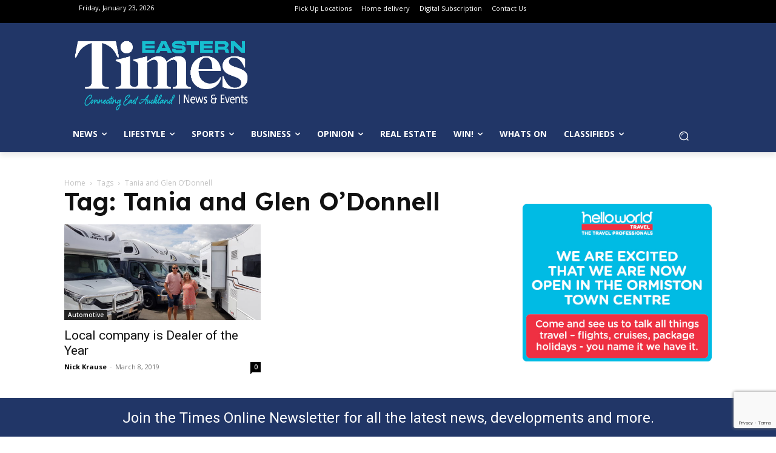

--- FILE ---
content_type: text/html; charset=UTF-8
request_url: https://www.times.co.nz/tag/tania-and-glen-odonnell/
body_size: 46760
content:
<!doctype html >
<html lang="en-NZ">
<head>
    <meta charset="UTF-8" />
    <title>Tania and Glen O’Donnell Archives - Times</title>
    <meta name="viewport" content="width=device-width, initial-scale=1.0">
    <link rel="pingback" href="https://www.times.co.nz/xmlrpc.php" />
    <meta name='robots' content='index, follow, max-image-preview:large, max-snippet:-1, max-video-preview:-1' />
	<style>img:is([sizes="auto" i], [sizes^="auto," i]) { contain-intrinsic-size: 3000px 1500px }</style>
	<link rel="icon" type="image/png" href="https://www.times.co.nz/wp-content/uploads/2024/05/Times.co_.nz-Logo-favicon.png"><link rel="apple-touch-icon" sizes="76x76" href="https://www.times.co.nz/wp-content/uploads/2021/05/apple-touch-icon-114x114-1.png"/><link rel="apple-touch-icon" sizes="120x120" href="https://www.times.co.nz/wp-content/uploads/2021/05/apple-touch-icon-120x120-1.png"/><link rel="apple-touch-icon" sizes="152x152" href="https://www.times.co.nz/wp-content/uploads/2021/05/apple-touch-icon-152x152-1.png"/><link rel="apple-touch-icon" sizes="114x114" href="https://www.times.co.nz/wp-content/uploads/2021/05/apple-touch-icon-114x114-1.png"/><link rel="apple-touch-icon" sizes="144x144" href="https://www.times.co.nz/wp-content/uploads/2021/05/apple-touch-icon-144x144-1.png"/>
	<!-- This site is optimized with the Yoast SEO Premium plugin v24.9 (Yoast SEO v24.9) - https://yoast.com/wordpress/plugins/seo/ -->
	<link rel="canonical" href="https://www.times.co.nz/tag/tania-and-glen-odonnell/" />
	<meta property="og:locale" content="en_US" />
	<meta property="og:type" content="article" />
	<meta property="og:title" content="Tania and Glen O’Donnell Archives" />
	<meta property="og:url" content="https://www.times.co.nz/tag/tania-and-glen-odonnell/" />
	<meta property="og:site_name" content="Times" />
	<meta name="twitter:card" content="summary_large_image" />
	<meta name="twitter:site" content="@timesonlinenz" />
	<script type="application/ld+json" class="yoast-schema-graph">{"@context":"https://schema.org","@graph":[{"@type":"CollectionPage","@id":"https://www.times.co.nz/tag/tania-and-glen-odonnell/","url":"https://www.times.co.nz/tag/tania-and-glen-odonnell/","name":"Tania and Glen O’Donnell Archives - Times","isPartOf":{"@id":"https://www.times.co.nz/#website"},"primaryImageOfPage":{"@id":"https://www.times.co.nz/tag/tania-and-glen-odonnell/#primaryimage"},"image":{"@id":"https://www.times.co.nz/tag/tania-and-glen-odonnell/#primaryimage"},"thumbnailUrl":"https://www.times.co.nz/wp-content/uploads/2019/03/20190301_133253-e1552005365540.jpg","breadcrumb":{"@id":"https://www.times.co.nz/tag/tania-and-glen-odonnell/#breadcrumb"},"inLanguage":"en-NZ"},{"@type":"ImageObject","inLanguage":"en-NZ","@id":"https://www.times.co.nz/tag/tania-and-glen-odonnell/#primaryimage","url":"https://www.times.co.nz/wp-content/uploads/2019/03/20190301_133253-e1552005365540.jpg","contentUrl":"https://www.times.co.nz/wp-content/uploads/2019/03/20190301_133253-e1552005365540.jpg","width":600,"height":292,"caption":"South Auckland Caravan Centre owners Glen and Tania O’Donnell are pleased to have taken a top prize from their Aussie counterparts. Times photo Nick Krause"},{"@type":"BreadcrumbList","@id":"https://www.times.co.nz/tag/tania-and-glen-odonnell/#breadcrumb","itemListElement":[{"@type":"ListItem","position":1,"name":"Home","item":"https://www.times.co.nz/"},{"@type":"ListItem","position":2,"name":"Tania and Glen O’Donnell"}]},{"@type":"WebSite","@id":"https://www.times.co.nz/#website","url":"https://www.times.co.nz/","name":"Times.co.nz","description":"Latest News, Sports &amp; Events for East Auckland","publisher":{"@id":"https://www.times.co.nz/#organization"},"potentialAction":[{"@type":"SearchAction","target":{"@type":"EntryPoint","urlTemplate":"https://www.times.co.nz/?s={search_term_string}"},"query-input":{"@type":"PropertyValueSpecification","valueRequired":true,"valueName":"search_term_string"}}],"inLanguage":"en-NZ"},{"@type":"Organization","@id":"https://www.times.co.nz/#organization","name":"Times Media","url":"https://www.times.co.nz/","logo":{"@type":"ImageObject","inLanguage":"en-NZ","@id":"https://www.times.co.nz/#/schema/logo/image/","url":"https://www.times.co.nz/wp-content/uploads/2024/09/460102693_1062252649239728_1082986742080649729_n.jpg","contentUrl":"https://www.times.co.nz/wp-content/uploads/2024/09/460102693_1062252649239728_1082986742080649729_n.jpg","width":2048,"height":2048,"caption":"Times Media"},"image":{"@id":"https://www.times.co.nz/#/schema/logo/image/"},"sameAs":["https://www.facebook.com/timesonelinenz","https://x.com/timesonlinenz","https://www.instagram.com/timesonlinenz/"]}]}</script>
	<!-- / Yoast SEO Premium plugin. -->


<link rel='dns-prefetch' href='//fonts.googleapis.com' />
<link rel="alternate" type="application/rss+xml" title="Times &raquo; Feed" href="https://www.times.co.nz/feed/" />
<link rel="alternate" type="application/rss+xml" title="Times &raquo; Comments Feed" href="https://www.times.co.nz/comments/feed/" />
<link rel="alternate" type="application/rss+xml" title="Times &raquo; Tania and Glen O’Donnell Tag Feed" href="https://www.times.co.nz/tag/tania-and-glen-odonnell/feed/" />
<script type="text/javascript">
/* <![CDATA[ */
window._wpemojiSettings = {"baseUrl":"https:\/\/s.w.org\/images\/core\/emoji\/16.0.1\/72x72\/","ext":".png","svgUrl":"https:\/\/s.w.org\/images\/core\/emoji\/16.0.1\/svg\/","svgExt":".svg","source":{"concatemoji":"https:\/\/www.times.co.nz\/wp-includes\/js\/wp-emoji-release.min.js?ver=6.8.3"}};
/*! This file is auto-generated */
!function(s,n){var o,i,e;function c(e){try{var t={supportTests:e,timestamp:(new Date).valueOf()};sessionStorage.setItem(o,JSON.stringify(t))}catch(e){}}function p(e,t,n){e.clearRect(0,0,e.canvas.width,e.canvas.height),e.fillText(t,0,0);var t=new Uint32Array(e.getImageData(0,0,e.canvas.width,e.canvas.height).data),a=(e.clearRect(0,0,e.canvas.width,e.canvas.height),e.fillText(n,0,0),new Uint32Array(e.getImageData(0,0,e.canvas.width,e.canvas.height).data));return t.every(function(e,t){return e===a[t]})}function u(e,t){e.clearRect(0,0,e.canvas.width,e.canvas.height),e.fillText(t,0,0);for(var n=e.getImageData(16,16,1,1),a=0;a<n.data.length;a++)if(0!==n.data[a])return!1;return!0}function f(e,t,n,a){switch(t){case"flag":return n(e,"\ud83c\udff3\ufe0f\u200d\u26a7\ufe0f","\ud83c\udff3\ufe0f\u200b\u26a7\ufe0f")?!1:!n(e,"\ud83c\udde8\ud83c\uddf6","\ud83c\udde8\u200b\ud83c\uddf6")&&!n(e,"\ud83c\udff4\udb40\udc67\udb40\udc62\udb40\udc65\udb40\udc6e\udb40\udc67\udb40\udc7f","\ud83c\udff4\u200b\udb40\udc67\u200b\udb40\udc62\u200b\udb40\udc65\u200b\udb40\udc6e\u200b\udb40\udc67\u200b\udb40\udc7f");case"emoji":return!a(e,"\ud83e\udedf")}return!1}function g(e,t,n,a){var r="undefined"!=typeof WorkerGlobalScope&&self instanceof WorkerGlobalScope?new OffscreenCanvas(300,150):s.createElement("canvas"),o=r.getContext("2d",{willReadFrequently:!0}),i=(o.textBaseline="top",o.font="600 32px Arial",{});return e.forEach(function(e){i[e]=t(o,e,n,a)}),i}function t(e){var t=s.createElement("script");t.src=e,t.defer=!0,s.head.appendChild(t)}"undefined"!=typeof Promise&&(o="wpEmojiSettingsSupports",i=["flag","emoji"],n.supports={everything:!0,everythingExceptFlag:!0},e=new Promise(function(e){s.addEventListener("DOMContentLoaded",e,{once:!0})}),new Promise(function(t){var n=function(){try{var e=JSON.parse(sessionStorage.getItem(o));if("object"==typeof e&&"number"==typeof e.timestamp&&(new Date).valueOf()<e.timestamp+604800&&"object"==typeof e.supportTests)return e.supportTests}catch(e){}return null}();if(!n){if("undefined"!=typeof Worker&&"undefined"!=typeof OffscreenCanvas&&"undefined"!=typeof URL&&URL.createObjectURL&&"undefined"!=typeof Blob)try{var e="postMessage("+g.toString()+"("+[JSON.stringify(i),f.toString(),p.toString(),u.toString()].join(",")+"));",a=new Blob([e],{type:"text/javascript"}),r=new Worker(URL.createObjectURL(a),{name:"wpTestEmojiSupports"});return void(r.onmessage=function(e){c(n=e.data),r.terminate(),t(n)})}catch(e){}c(n=g(i,f,p,u))}t(n)}).then(function(e){for(var t in e)n.supports[t]=e[t],n.supports.everything=n.supports.everything&&n.supports[t],"flag"!==t&&(n.supports.everythingExceptFlag=n.supports.everythingExceptFlag&&n.supports[t]);n.supports.everythingExceptFlag=n.supports.everythingExceptFlag&&!n.supports.flag,n.DOMReady=!1,n.readyCallback=function(){n.DOMReady=!0}}).then(function(){return e}).then(function(){var e;n.supports.everything||(n.readyCallback(),(e=n.source||{}).concatemoji?t(e.concatemoji):e.wpemoji&&e.twemoji&&(t(e.twemoji),t(e.wpemoji)))}))}((window,document),window._wpemojiSettings);
/* ]]> */
</script>
<link rel='stylesheet' id='wc-blocks-integration-css' href='https://www.times.co.nz/wp-content/plugins/woocommerce-subscriptions/vendor/woocommerce/subscriptions-core/build/index.css?ver=7.1.1' type='text/css' media='all' />
<style id='wp-emoji-styles-inline-css' type='text/css'>

	img.wp-smiley, img.emoji {
		display: inline !important;
		border: none !important;
		box-shadow: none !important;
		height: 1em !important;
		width: 1em !important;
		margin: 0 0.07em !important;
		vertical-align: -0.1em !important;
		background: none !important;
		padding: 0 !important;
	}
</style>
<link rel='stylesheet' id='contact-form-7-css' href='https://www.times.co.nz/wp-content/plugins/contact-form-7/includes/css/styles.css?ver=6.0.6' type='text/css' media='all' />
<link rel='stylesheet' id='gfs-post-filters-css' href='https://www.times.co.nz/wp-content/plugins/gfs-post-filters//gfs-post-filters.css?ver=1.0.6' type='text/css' media='all' />
<link rel='stylesheet' id='woocommerce-layout-css' href='https://www.times.co.nz/wp-content/plugins/woocommerce/assets/css/woocommerce-layout.css?ver=9.8.2' type='text/css' media='all' />
<link rel='stylesheet' id='woocommerce-smallscreen-css' href='https://www.times.co.nz/wp-content/plugins/woocommerce/assets/css/woocommerce-smallscreen.css?ver=9.8.2' type='text/css' media='only screen and (max-width: 768px)' />
<link rel='stylesheet' id='woocommerce-general-css' href='https://www.times.co.nz/wp-content/plugins/woocommerce/assets/css/woocommerce.css?ver=9.8.2' type='text/css' media='all' />
<style id='woocommerce-inline-inline-css' type='text/css'>
.woocommerce form .form-row .required { visibility: visible; }
</style>
<link rel='stylesheet' id='wpforms-form-locker-frontend-css' href='https://www.times.co.nz/wp-content/plugins/wpforms-form-locker/assets/css/frontend.min.css?ver=2.8.0' type='text/css' media='all' />
<link rel='stylesheet' id='brands-styles-css' href='https://www.times.co.nz/wp-content/plugins/woocommerce/assets/css/brands.css?ver=9.8.2' type='text/css' media='all' />
<link rel='stylesheet' id='td-plugin-multi-purpose-css' href='https://www.times.co.nz/wp-content/plugins/td-composer/td-multi-purpose/style.css?ver=492e3cf54bd42df3b24a3de8e2307caf' type='text/css' media='all' />
<link rel='stylesheet' id='google-fonts-style-css' href='https://fonts.googleapis.com/css?family=Roboto+Slab%3A400%7COpen+Sans%3A400%2C600%2C700%7CRoboto%3A400%2C600%2C700%7CLexend%3A600%2C400%2C500&#038;display=swap&#038;ver=12.7' type='text/css' media='all' />
<link rel='stylesheet' id='wcpa-frontend-css' href='https://www.times.co.nz/wp-content/plugins/woo-custom-product-addons-pro/assets/css/style_1.css?ver=5.2.2' type='text/css' media='all' />
<style id='akismet-widget-style-inline-css' type='text/css'>

			.a-stats {
				--akismet-color-mid-green: #357b49;
				--akismet-color-white: #fff;
				--akismet-color-light-grey: #f6f7f7;

				max-width: 350px;
				width: auto;
			}

			.a-stats * {
				all: unset;
				box-sizing: border-box;
			}

			.a-stats strong {
				font-weight: 600;
			}

			.a-stats a.a-stats__link,
			.a-stats a.a-stats__link:visited,
			.a-stats a.a-stats__link:active {
				background: var(--akismet-color-mid-green);
				border: none;
				box-shadow: none;
				border-radius: 8px;
				color: var(--akismet-color-white);
				cursor: pointer;
				display: block;
				font-family: -apple-system, BlinkMacSystemFont, 'Segoe UI', 'Roboto', 'Oxygen-Sans', 'Ubuntu', 'Cantarell', 'Helvetica Neue', sans-serif;
				font-weight: 500;
				padding: 12px;
				text-align: center;
				text-decoration: none;
				transition: all 0.2s ease;
			}

			/* Extra specificity to deal with TwentyTwentyOne focus style */
			.widget .a-stats a.a-stats__link:focus {
				background: var(--akismet-color-mid-green);
				color: var(--akismet-color-white);
				text-decoration: none;
			}

			.a-stats a.a-stats__link:hover {
				filter: brightness(110%);
				box-shadow: 0 4px 12px rgba(0, 0, 0, 0.06), 0 0 2px rgba(0, 0, 0, 0.16);
			}

			.a-stats .count {
				color: var(--akismet-color-white);
				display: block;
				font-size: 1.5em;
				line-height: 1.4;
				padding: 0 13px;
				white-space: nowrap;
			}
		
</style>
<link rel='stylesheet' id='td-theme-css' href='https://www.times.co.nz/wp-content/themes/Newspaper/style.css?ver=12.7' type='text/css' media='all' />
<style id='td-theme-inline-css' type='text/css'>@media (max-width:767px){.td-header-desktop-wrap{display:none}}@media (min-width:767px){.td-header-mobile-wrap{display:none}}</style>
<link rel='stylesheet' id='td-theme-woo-css' href='https://www.times.co.nz/wp-content/themes/Newspaper/style-woocommerce.css?ver=12.7' type='text/css' media='all' />
<link rel='stylesheet' id='td-legacy-framework-front-style-css' href='https://www.times.co.nz/wp-content/plugins/td-composer/legacy/Newspaper/assets/css/td_legacy_main.css?ver=492e3cf54bd42df3b24a3de8e2307caf' type='text/css' media='all' />
<link rel='stylesheet' id='td-legacy-framework-woo-style-css' href='https://www.times.co.nz/wp-content/plugins/td-composer/legacy/Newspaper/assets/css/td_legacy_woocommerce.css?ver=6.8.3' type='text/css' media='all' />
<link rel='stylesheet' id='tdb_style_cloud_templates_front-css' href='https://www.times.co.nz/wp-content/plugins/td-cloud-library/assets/css/tdb_main.css?ver=d578089f160957352b9b4ca6d880fd8f' type='text/css' media='all' />
<script type="text/javascript" src="https://www.times.co.nz/wp-includes/js/jquery/jquery.min.js?ver=3.7.1" id="jquery-core-js"></script>
<script type="text/javascript" src="https://www.times.co.nz/wp-includes/js/jquery/jquery-migrate.min.js?ver=3.4.1" id="jquery-migrate-js"></script>
<script type="text/javascript" id="adrotate-clicker-js-extra">
/* <![CDATA[ */
var click_object = {"ajax_url":"https:\/\/www.times.co.nz\/wp-admin\/admin-ajax.php"};
/* ]]> */
</script>
<script type="text/javascript" src="https://www.times.co.nz/wp-content/plugins/adrotate/library/jquery.clicker.js" id="adrotate-clicker-js"></script>
<script type="text/javascript" src="https://www.times.co.nz/wp-content/plugins/woocommerce/assets/js/jquery-blockui/jquery.blockUI.min.js?ver=2.7.0-wc.9.8.2" id="jquery-blockui-js" defer="defer" data-wp-strategy="defer"></script>
<script type="text/javascript" src="https://www.times.co.nz/wp-content/plugins/woocommerce/assets/js/js-cookie/js.cookie.min.js?ver=2.1.4-wc.9.8.2" id="js-cookie-js" defer="defer" data-wp-strategy="defer"></script>
<script type="text/javascript" id="woocommerce-js-extra">
/* <![CDATA[ */
var woocommerce_params = {"ajax_url":"\/wp-admin\/admin-ajax.php","wc_ajax_url":"\/?wc-ajax=%%endpoint%%","i18n_password_show":"Show password","i18n_password_hide":"Hide password"};
/* ]]> */
</script>
<script type="text/javascript" src="https://www.times.co.nz/wp-content/plugins/woocommerce/assets/js/frontend/woocommerce.min.js?ver=9.8.2" id="woocommerce-js" defer="defer" data-wp-strategy="defer"></script>
<script type="text/javascript" id="WCPAY_ASSETS-js-extra">
/* <![CDATA[ */
var wcpayAssets = {"url":"https:\/\/www.times.co.nz\/wp-content\/plugins\/woocommerce-payments\/dist\/"};
/* ]]> */
</script>
<link rel="https://api.w.org/" href="https://www.times.co.nz/wp-json/" /><link rel="alternate" title="JSON" type="application/json" href="https://www.times.co.nz/wp-json/wp/v2/tags/4858" /><link rel="EditURI" type="application/rsd+xml" title="RSD" href="https://www.times.co.nz/xmlrpc.php?rsd" />
<meta name="generator" content="WordPress 6.8.3" />
<meta name="generator" content="WooCommerce 9.8.2" />

<!-- This site is using AdRotate v5.13.7 to display their advertisements - https://ajdg.solutions/ -->
<!-- AdRotate CSS -->
<style type="text/css" media="screen">
	.g { margin:0px; padding:0px; overflow:hidden; line-height:1; zoom:1; }
	.g img { height:auto; }
	.g-col { position:relative; float:left; }
	.g-col:first-child { margin-left: 0; }
	.g-col:last-child { margin-right: 0; }
	.g-9 { margin:0px 0px 0px 0px;width:100%; max-width:250px; height:100%; max-height:343px; }
	.g-13 { width:100%; max-width:300px; height:100%; max-height:465px; margin: 0 auto; }
	.g-35 { margin:0px 0px 0px 0px;width:100%; max-width:750px; height:100%; max-height:350px; }
	.g-42 { margin:0px 0px 0px 0px;width:100%; max-width:300px; height:100%; max-height:250px; }
	.g-49 { margin:0px;  width:100%; max-width:728px; height:100%; max-height:90px; }
	.g-53 { width:100%; max-width:300px; height:100%; max-height:250px; margin: 0 auto; }
	.g-54 { margin:0px;  width:100%; max-width:738px; height:100%; max-height:90px; }
	.g-55 { width:100%; max-width:300px; height:100%; max-height:317px; margin: 0 auto; }
	.g-56 { width:100%; max-width:600px; height:100%; max-height:821px; margin: 0 auto; }
	.g-57 { margin:0px;  width:100%; max-width:728px; height:100%; max-height:90px; }
	.g-58 { margin:0px;  width:100%; max-width:728px; height:100%; max-height:90px; }
	.g-59 { margin:0px;  width:100%; max-width:728px; height:100%; max-height:90px; }
	.g-60 { margin:0px;  width:100%; max-width:728px; height:100%; max-height:90px; }
	.g-61 { margin:15px;  }
	.g-62 { margin:0px;  width:100%; max-width:300px; height:100%; max-height:300px; }
	.g-63 { margin:0px;  width:100%; max-width:728px; height:100%; max-height:90px; }
	.g-68 { margin:5px;  }
	.g-69 {  margin: 0 auto; }
	.g-70 { margin:10px;  }
	@media only screen and (max-width: 480px) {
		.g-col, .g-dyn, .g-single { width:100%; margin-left:0; margin-right:0; }
	}
</style>
<!-- /AdRotate CSS -->



    <style type="text/css">
.acf-map {
    width: 100%;
    height: 400px;
    border: #ccc solid 1px;
    margin: 20px 0;
}

// Fixes potential theme css conflict.
.acf-map img {
   max-width: inherit !important;
}
</style>
<script src="https://maps.googleapis.com/maps/api/js?key=&callback=Function.prototype"></script>
<script type="text/javascript">


    /**
    * initMap
    *
    * Renders a Google Map onto the selected jQuery element
    *
    * @date    22/10/19
    * @since   5.8.6
    *
    * @param   jQuery $el The jQuery element.
    * @return  object The map instance.
    */
    function initMap( $el ) {

        // Find marker elements within map.
        var $markers = $el.find('.marker');

        // Create gerenic map.
        var mapArgs = {
            zoom        : $el.data('zoom') || 16,
            mapTypeId   : google.maps.MapTypeId.ROADMAP
            
	    
        };
        var map = new google.maps.Map( $el[0], mapArgs );

        // Add markers.
        map.markers = [];
        $markers.each(function(){
            initMarker( $(this), map );
        });

        // Center map based on markers.
        centerMap( map );

        // Return map instance.
        return map;
    }

    /**
    * initMarker
    *
    * Creates a marker for the given jQuery element and map.
    *
    * @date    22/10/19
    * @since   5.8.6
    *
    * @param   jQuery $el The jQuery element.
    * @param   object The map instance.
    * @return  object The marker instance.
    */
    function initMarker( $marker, map ) {
        
        // Get position from marker.
        var lat = $marker.data('lat');
        var lng = $marker.data('lng');
        var latLng = {
            lat: parseFloat( lat ),
            lng: parseFloat( lng )
        };

        // Create marker instance.
        var marker = new google.maps.Marker({
            position : latLng,
            map: map,
            title:    $marker.data('title') || "",
		    icon:     $marker.data('icon') || "",
        });

        // Append to reference for later use.
        map.markers.push( marker );

        // If marker contains HTML, add it to an infoWindow.
        if( $marker.html() ){

            // Create info window.
            var infowindow = new google.maps.InfoWindow({
                content: $marker.html()
            });

            // Show info window when marker is clicked.
            google.maps.event.addListener(marker, 'click', function() {
                infowindow.open( map, marker );
            });
        }
    }

    /**
    * centerMap
    *
    * Centers the map showing all markers in view.
    *
    * @date    22/10/19
    * @since   5.8.6
    *
    * @param   object The map instance.
    * @return  void
    */
    function centerMap( map ) {

        // Create map boundaries from all map markers.
        var bounds = new google.maps.LatLngBounds();
        map.markers.forEach(function( marker ){
            bounds.extend({
                lat: marker.position.lat(),
                lng: marker.position.lng()
            });
        });

        // Case: Single marker.
        if( map.markers.length == 1 ){
            map.setCenter( bounds.getCenter() );

        // Case: Multiple markers.
        } else{
            map.fitBounds( bounds );
        }
    }

    // Render maps on page load.
    jQuery(document).ready(function(){
        jQuery('.acf-map').each(function(){
            var map = initMap( $(this) );
        });
    });


</script>
        <script>
        window.tdb_global_vars = {"wpRestUrl":"https:\/\/www.times.co.nz\/wp-json\/","permalinkStructure":"\/%category%\/%postname%\/"};
        window.tdb_p_autoload_vars = {"isAjax":false,"isAdminBarShowing":false};
    </script>
    
    <style id="tdb-global-colors">:root{--job-hunt-grey:#F3F3F3;--job-hunt-accent:#2623D3;--job-hunt-white:#FFFFFF;--job-hunt-black:#000000;--job-hunt-sep:#DADFE7;--job-hunt-shadow:rgba(16,24,40,0.05);--job-hunt-sep-light:#EAEDF1;--job-hunt-light-text:#697586;--job-hunt-sep-dark:#B4BFCA;--job-hunt-darker-text:#494F5C;--job-hunt-accent-transparent:rgba(38,35,211,0.1);--job-hunt-shadow-darker:rgba(16,24,40,0.3);--cs-bg-grey:#f8f5f4;--cs-shadow:#e8e8e8;--cs-black:#0d1f2d;--cs-red:#FF9334;--cs-blue:#2639e2;--cs-dark-blue:#1a28a3;--cs-grey:#e0dcd4;--cs-white:#FFFFFF;--cs-text-grey:#A7AFB5;--cs-bg-grey2:#F9F9F9;--cs-light-blue:#569DFF;--cs-text-dark-grey:#787E84}</style>

    
	            <style id="tdb-global-fonts">
                
:root{--sans-serif:Lexend;}
            </style>
            	<noscript><style>.woocommerce-product-gallery{ opacity: 1 !important; }</style></noscript>
	
<!-- Meta Pixel Code -->
<script type='text/javascript'>
!function(f,b,e,v,n,t,s){if(f.fbq)return;n=f.fbq=function(){n.callMethod?
n.callMethod.apply(n,arguments):n.queue.push(arguments)};if(!f._fbq)f._fbq=n;
n.push=n;n.loaded=!0;n.version='2.0';n.queue=[];t=b.createElement(e);t.async=!0;
t.src=v;s=b.getElementsByTagName(e)[0];s.parentNode.insertBefore(t,s)}(window,
document,'script','https://connect.facebook.net/en_US/fbevents.js?v=next');
</script>
<!-- End Meta Pixel Code -->
<script type='text/javascript'>var url = window.location.origin + '?ob=open-bridge';
            fbq('set', 'openbridge', '1896692530741680', url);
fbq('init', '1896692530741680', {}, {
    "agent": "wordpress-6.8.3-4.1.3"
})</script><script type='text/javascript'>
    fbq('track', 'PageView', []);
  </script><style type="text/css" id="filter-everything-inline-css">.wpc-orderby-select{width:100%}.wpc-filters-open-button-container{display:none}.wpc-debug-message{padding:16px;font-size:14px;border:1px dashed #ccc;margin-bottom:20px}.wpc-debug-title{visibility:hidden}.wpc-button-inner,.wpc-chip-content{display:flex;align-items:center}.wpc-icon-html-wrapper{position:relative;margin-right:10px;top:2px}.wpc-icon-html-wrapper span{display:block;height:1px;width:18px;border-radius:3px;background:#2c2d33;margin-bottom:4px;position:relative}span.wpc-icon-line-1:after,span.wpc-icon-line-2:after,span.wpc-icon-line-3:after{content:"";display:block;width:3px;height:3px;border:1px solid #2c2d33;background-color:#fff;position:absolute;top:-2px;box-sizing:content-box}span.wpc-icon-line-3:after{border-radius:50%;left:2px}span.wpc-icon-line-1:after{border-radius:50%;left:5px}span.wpc-icon-line-2:after{border-radius:50%;left:12px}body .wpc-filters-open-button-container a.wpc-filters-open-widget,body .wpc-filters-open-button-container a.wpc-open-close-filters-button{display:inline-block;text-align:left;border:1px solid #2c2d33;border-radius:2px;line-height:1.5;padding:7px 12px;background-color:transparent;color:#2c2d33;box-sizing:border-box;text-decoration:none!important;font-weight:400;transition:none;position:relative}@media screen and (max-width:768px){.wpc_show_bottom_widget .wpc-filters-open-button-container,.wpc_show_open_close_button .wpc-filters-open-button-container{display:block}.wpc_show_bottom_widget .wpc-filters-open-button-container{margin-top:1em;margin-bottom:1em}}</style>
      <meta name="onesignal" content="wordpress-plugin"/>
            <script>

      window.OneSignalDeferred = window.OneSignalDeferred || [];

      OneSignalDeferred.push(function(OneSignal) {
        var oneSignal_options = {};
        window._oneSignalInitOptions = oneSignal_options;

        oneSignal_options['serviceWorkerParam'] = { scope: '/' };
oneSignal_options['serviceWorkerPath'] = 'OneSignalSDKWorker.js.php';

        OneSignal.Notifications.setDefaultUrl("https://www.times.co.nz");

        oneSignal_options['wordpress'] = true;
oneSignal_options['appId'] = 'cfdd3f70-e7d1-47ec-9233-7b080c2f632a';
oneSignal_options['allowLocalhostAsSecureOrigin'] = true;
oneSignal_options['welcomeNotification'] = { };
oneSignal_options['welcomeNotification']['title'] = "";
oneSignal_options['welcomeNotification']['message'] = "";
oneSignal_options['path'] = "https://www.times.co.nz/wp-content/plugins/onesignal-free-web-push-notifications/sdk_files/";
oneSignal_options['safari_web_id'] = "web.onesignal.auto.4cc30974-98f9-47ba-8e02-4635d2d477f2";
oneSignal_options['persistNotification'] = true;
oneSignal_options['promptOptions'] = { };
              OneSignal.init(window._oneSignalInitOptions);
              OneSignal.Slidedown.promptPush()      });

      function documentInitOneSignal() {
        var oneSignal_elements = document.getElementsByClassName("OneSignal-prompt");

        var oneSignalLinkClickHandler = function(event) { OneSignal.Notifications.requestPermission(); event.preventDefault(); };        for(var i = 0; i < oneSignal_elements.length; i++)
          oneSignal_elements[i].addEventListener('click', oneSignalLinkClickHandler, false);
      }

      if (document.readyState === 'complete') {
           documentInitOneSignal();
      }
      else {
           window.addEventListener("load", function(event){
               documentInitOneSignal();
          });
      }
    </script>
<style type="text/css">.wpa-field--website_address, .adverts-field-name-website_address { display: none !important }</style><!--- Extract WP post attributes and set JS vars --->

<script>
    var kvCatAll = [''];
    var kvPriCat = [''];
    var kvSubCat = [''];
    var kvPostType = 'tag';
    var kvPostTags = ['tania-and-glen-odonnell'];
    var kvPostSlug = '';
    const postTitle = kvPostSlug.substring(0, 39);
</script><style>:root{  --wcpasectiontitlesize:14px;   --wcpalabelsize:14px;   --wcpadescsize:13px;   --wcpaerrorsize:13px;   --wcpalabelweight:normal;   --wcpadescweight:normal;   --wcpaborderwidth:1px;   --wcpaborderradius:6px;   --wcpainputheight:45px;   --wcpachecklabelsize:14px;   --wcpacheckborderwidth:1px;   --wcpacheckwidth:20px;   --wcpacheckheight:20px;   --wcpacheckborderradius:4px;   --wcpacheckbuttonradius:5px;   --wcpacheckbuttonborder:2px;   --wcpaqtywidth:100px;   --wcpaqtyheight:45px;   --wcpaqtyradius:6px; }:root{  --wcpasectiontitlecolor:#4A4A4A;   --wcpasectiontitlebg:rgba(238,238,238,0.28);   --wcpalinecolor:#Bebebe;   --wcpabuttoncolor:#3340d3;   --wcpalabelcolor:#424242;   --wcpadesccolor:#797979;   --wcpabordercolor:#c6d0e9;   --wcpabordercolorfocus:#3561f3;   --wcpainputbgcolor:#FFFFFF;   --wcpainputcolor:#5d5d5d;   --wcpachecklabelcolor:#4a4a4a;   --wcpacheckbgcolor:#3340d3;   --wcpacheckbordercolor:#B9CBE3;   --wcpachecktickcolor:#ffffff;   --wcparadiobgcolor:#3340d3;   --wcparadiobordercolor:#B9CBE3;   --wcparadioselbordercolor:#3340d3;   --wcpabuttontextcolor:#ffffff;   --wcpaerrorcolor:#F55050;   --wcpacheckbuttoncolor:#CAE2F9;   --wcpacheckbuttonbordercolor:#EEEEEE;   --wcpacheckbuttonselectioncolor:#CECECE;   --wcpaimageselectionoutline:#3340d3;   --wcpaimagetickbg:#2649FF;   --wcpaimagetickcolor:#FFFFFF;   --wcpaimagetickborder:#FFFFFF;   --wcpaimagemagnifierbg:#2649FF;   --wcpaimagemagnifiercolor:#ffffff;   --wcpaimagemagnifierborder:#FFFFFF;   --wcpaimageselectionshadow:rgba(0,0,0,0.25);   --wcpachecktogglebg:#CAE2F9;   --wcpachecktogglecirclecolor:#FFFFFF;   --wcpachecktogglebgactive:#BADA55;   --wcpaqtybuttoncolor:#EEEEEE;   --wcpaqtybuttonhovercolor:#DDDDDD;   --wcpaqtybuttontextcolor:#424242; }:root{  --wcpaleftlabelwidth:120px; }</style>
<!-- JS generated by theme -->

<script type="text/javascript" id="td-generated-header-js">
    
    

	    var tdBlocksArray = []; //here we store all the items for the current page

	    // td_block class - each ajax block uses a object of this class for requests
	    function tdBlock() {
		    this.id = '';
		    this.block_type = 1; //block type id (1-234 etc)
		    this.atts = '';
		    this.td_column_number = '';
		    this.td_current_page = 1; //
		    this.post_count = 0; //from wp
		    this.found_posts = 0; //from wp
		    this.max_num_pages = 0; //from wp
		    this.td_filter_value = ''; //current live filter value
		    this.is_ajax_running = false;
		    this.td_user_action = ''; // load more or infinite loader (used by the animation)
		    this.header_color = '';
		    this.ajax_pagination_infinite_stop = ''; //show load more at page x
	    }

        // td_js_generator - mini detector
        ( function () {
            var htmlTag = document.getElementsByTagName("html")[0];

	        if ( navigator.userAgent.indexOf("MSIE 10.0") > -1 ) {
                htmlTag.className += ' ie10';
            }

            if ( !!navigator.userAgent.match(/Trident.*rv\:11\./) ) {
                htmlTag.className += ' ie11';
            }

	        if ( navigator.userAgent.indexOf("Edge") > -1 ) {
                htmlTag.className += ' ieEdge';
            }

            if ( /(iPad|iPhone|iPod)/g.test(navigator.userAgent) ) {
                htmlTag.className += ' td-md-is-ios';
            }

            var user_agent = navigator.userAgent.toLowerCase();
            if ( user_agent.indexOf("android") > -1 ) {
                htmlTag.className += ' td-md-is-android';
            }

            if ( -1 !== navigator.userAgent.indexOf('Mac OS X')  ) {
                htmlTag.className += ' td-md-is-os-x';
            }

            if ( /chrom(e|ium)/.test(navigator.userAgent.toLowerCase()) ) {
               htmlTag.className += ' td-md-is-chrome';
            }

            if ( -1 !== navigator.userAgent.indexOf('Firefox') ) {
                htmlTag.className += ' td-md-is-firefox';
            }

            if ( -1 !== navigator.userAgent.indexOf('Safari') && -1 === navigator.userAgent.indexOf('Chrome') ) {
                htmlTag.className += ' td-md-is-safari';
            }

            if( -1 !== navigator.userAgent.indexOf('IEMobile') ){
                htmlTag.className += ' td-md-is-iemobile';
            }

        })();

        var tdLocalCache = {};

        ( function () {
            "use strict";

            tdLocalCache = {
                data: {},
                remove: function (resource_id) {
                    delete tdLocalCache.data[resource_id];
                },
                exist: function (resource_id) {
                    return tdLocalCache.data.hasOwnProperty(resource_id) && tdLocalCache.data[resource_id] !== null;
                },
                get: function (resource_id) {
                    return tdLocalCache.data[resource_id];
                },
                set: function (resource_id, cachedData) {
                    tdLocalCache.remove(resource_id);
                    tdLocalCache.data[resource_id] = cachedData;
                }
            };
        })();

    
    
var td_viewport_interval_list=[{"limitBottom":767,"sidebarWidth":228},{"limitBottom":1018,"sidebarWidth":300},{"limitBottom":1140,"sidebarWidth":324}];
var td_animation_stack_effect="type0";
var tds_animation_stack=true;
var td_animation_stack_specific_selectors=".entry-thumb, img, .td-lazy-img";
var td_animation_stack_general_selectors=".td-animation-stack img, .td-animation-stack .entry-thumb, .post img, .td-animation-stack .td-lazy-img";
var tdc_is_installed="yes";
var tdc_domain_active=false;
var td_ajax_url="https:\/\/www.times.co.nz\/wp-admin\/admin-ajax.php?td_theme_name=Newspaper&v=12.7";
var td_get_template_directory_uri="https:\/\/www.times.co.nz\/wp-content\/plugins\/td-composer\/legacy\/common";
var tds_snap_menu="smart_snap_always";
var tds_logo_on_sticky="show_header_logo";
var tds_header_style="";
var td_please_wait="Please wait...";
var td_email_user_pass_incorrect="User or password incorrect!";
var td_email_user_incorrect="Email or username incorrect!";
var td_email_incorrect="Email incorrect!";
var td_user_incorrect="Username incorrect!";
var td_email_user_empty="Email or username empty!";
var td_pass_empty="Pass empty!";
var td_pass_pattern_incorrect="Invalid Pass Pattern!";
var td_retype_pass_incorrect="Retyped Pass incorrect!";
var tds_more_articles_on_post_enable="";
var tds_more_articles_on_post_time_to_wait="";
var tds_more_articles_on_post_pages_distance_from_top=0;
var tds_captcha="";
var tds_theme_color_site_wide="#0053a0";
var tds_smart_sidebar="";
var tdThemeName="Newspaper";
var tdThemeNameWl="Newspaper";
var td_magnific_popup_translation_tPrev="Previous (Left arrow key)";
var td_magnific_popup_translation_tNext="Next (Right arrow key)";
var td_magnific_popup_translation_tCounter="%curr% of %total%";
var td_magnific_popup_translation_ajax_tError="The content from %url% could not be loaded.";
var td_magnific_popup_translation_image_tError="The image #%curr% could not be loaded.";
var tdBlockNonce="16a8a2e2d4";
var tdMobileMenu="enabled";
var tdMobileSearch="enabled";
var tdDateNamesI18n={"month_names":["January","February","March","April","May","June","July","August","September","October","November","December"],"month_names_short":["Jan","Feb","Mar","Apr","May","Jun","Jul","Aug","Sep","Oct","Nov","Dec"],"day_names":["Sunday","Monday","Tuesday","Wednesday","Thursday","Friday","Saturday"],"day_names_short":["Sun","Mon","Tue","Wed","Thu","Fri","Sat"]};
var tdb_modal_confirm="Save";
var tdb_modal_cancel="Cancel";
var tdb_modal_confirm_alt="Yes";
var tdb_modal_cancel_alt="No";
var td_deploy_mode="deploy";
var td_ad_background_click_link="http:\/\/www.times.co.nz\/category\/photos\/";
var td_ad_background_click_target="_blank";
</script>


<!-- Header style compiled by theme -->

<style>:root{--td_theme_color:#0053a0;--td_slider_text:rgba(0,83,160,0.7);--td_header_color:#222222;--td_mobile_menu_color:#ffffff;--td_mobile_icons_color:#333333;--td_mobile_gradient_one_mob:#0051a2;--td_mobile_gradient_two_mob:#0051a2}</style>

<script>
//google tag code below
function getPageContentGroup() {
        //console.log(window.location.pathname);
        var path = window.location.pathname;
        var pathArray = path.split('/');
        if(pathArray.length <= 2) {
            return 'home-page';
        }
        //console.log(pathArray);
        if(pathArray[1].toLowerCase() == "zh") {
            if(pathArray[2].toLowerCase() == "") {
                return "home-page-zh";
            }
            else {
                return classifyPage(pathArray[2].toLowerCase()) + "-zh";
            }
        }

        return classifyPage(pathArray[1].toLowerCase());

     
    }

    function classifyPage(path_part) {
if(typeof times_analytics_category  !== 'undefined' && times_analytics_category !== null ) { 
                return times_analytics_category;
            }
            switch(path_part) {
                case "digital-issues":
                    return "digital-issues";
                    break;
                case "news":
                    return "article";
                    break;
                case "real-estate":
                    return "real-estate";
                    break;
                case "advert-category":
                    case "advert":
                    return "classifieds";
                    break;
                case "category":
                    return "category";
                    break;
                case "photos":
                    return "photos";
                    break;
               case "win":
                    return "win";
                    break;
case "events":
                    return "events";
                    break;
                default:
                    return "other"
                    break;
            }
            return "other";
    }
console.log(getPageContentGroup());
</script>
<!-- Google tag (gtag.js) -->
<script async src="https://www.googletagmanager.com/gtag/js?id=G-X4DCNF7QZK"></script>
<script>
  window.dataLayer = window.dataLayer || [];
  function gtag(){dataLayer.push(arguments);}
  gtag('js', new Date());

 // gtag('config', 'G-X4DCNF7QZK');
gtag('config', 'G-X4DCNF7QZK', {
     'content_group':getPageContentGroup()
 });
</script>
<script type="text/javascript" src="//script.crazyegg.com/pages/scripts/0124/7215.js" async="async" ></script>



<script type="application/ld+json">
    {
        "@context": "https://schema.org",
        "@type": "BreadcrumbList",
        "itemListElement": [
            {
                "@type": "ListItem",
                "position": 1,
                "item": {
                    "@type": "WebSite",
                    "@id": "https://www.times.co.nz/",
                    "name": "Home"
                }
            },
            {
                "@type": "ListItem",
                "position": 2,
                    "item": {
                    "@type": "WebPage",
                    "@id": "https://www.times.co.nz/tag/tania-and-glen-odonnell/",
                    "name": "Tania and Glen O’Donnell"
                }
            }    
        ]
    }
</script>
<link rel="icon" href="https://www.times.co.nz/wp-content/uploads/2025/02/cropped-Times.co_.nz-Logo-favicon-32x32.png" sizes="32x32" />
<link rel="icon" href="https://www.times.co.nz/wp-content/uploads/2025/02/cropped-Times.co_.nz-Logo-favicon-192x192.png" sizes="192x192" />
<link rel="apple-touch-icon" href="https://www.times.co.nz/wp-content/uploads/2025/02/cropped-Times.co_.nz-Logo-favicon-180x180.png" />
<meta name="msapplication-TileImage" content="https://www.times.co.nz/wp-content/uploads/2025/02/cropped-Times.co_.nz-Logo-favicon-270x270.png" />
		<style type="text/css" id="wp-custom-css">
			:root {
  --times-primary: #213667;
	--times-grey: #eee;
	--times-accent: #d91f00;
	--desktop-container-width: 1068px;
	--times-heading-font: var(--sans-serif);
}

/**
.grecaptcha-badge {
bottom: 90px !important;
}
/** */

/**** Table of Contents -merged styles 
 * 1.0 Typography
 * 2.0 Header
 * 3.0 Homepage
 * 4.0 Category Pages
 * 5.0 Articles
 * 6.0 Newsletter
 * 7.0 Real Estate
 * 8.0 Read Online
 * 9.0 Classifieds
 * 10.0 Polls
 * 11.0 Whats On Events
 * 
 * 20.0 Footer
 */

/**** 1.0 Typography **/
h1 {
font-family: var(--times-heading-font) !important;
  font-size: 41px !important;
  font-weight: 700 !important;
  text-transform: none !important;
}



/**** 2.0 Header **/
.td-header-desktop-wrap {
	background-color: var(--times-primary) !important;
}


.td-header-desktop-wrap .td-element-style {
	background-color: transparent !important;
}

.td-header-desktop-wrap .tdc-row {
	margin: auto ;
	padding: auto;
	width: 100%;
}

#header-top-row {
	background-color: black;
	width: 100vw;
	left: 0px;
	top: 0px;
}

#header-top-row .vc_row_inner,
#header-logo-row .vc_row_inner,
#header-nav-row .vc_row_inner
{
	max-width: var(--desktop-container-width) !important;
	width: 100% !important;
	margin-left: auto;
	margin-right: auto;
}

#header-top-row a, #header-top-row p {
	color: white !important;
}

#header-logo-row .vc_row_inner {
	padding-top: 12px !important;
		display:flex;
	align-items: center;
}

#header-logo-row .header-logo {
	max-height: 160px;
	margin-bottom: 0px !important;
	    padding: 16px !important;
}

#header-nav-row .nav-bar-column {
	width: 90% !important;
	padding: 0px;
}

#header-nav-row .tdb_header_menu .tdb-menu>li>a {
	line-height: 1.2;
}

#header-nav-row .tdb_header_menu .tdb-menu>li>a:after {
	background-color: transparent !important;
}

#header-nav-row .nav-search-column {
	width: 10% !important;
}

#header-nav-row .nav-search-column .td_block_wrap {
padding: 0px; !important;
	margin: 0px !important;
}

#header-nav-row .nav-search-column svg {
padding-bottom: 12px
}


.menu-item-mobile-only {
	display: none;
}
@media (max-width: 776px) {
		.menu-item-mobile-only {
		display: block;
	}
	
	#mobile-header-row {
		display: flex;
    justify-content: center;
    align-items: center;
	}
	
	.td-header-mobile-wrap .td-element-style {
		background-color: var(--times-primary) !important;
	}
	
	.td-header-mobile-wrap .mobile-logo-column .tdb_header_logo, 	
	.td-header-mobile-wrap .mobile-nav-column .tdb_mobile_menu,
	.td-header-mobile-wrap .mobile-search-column .tdb_mobile_search {
		margin: 0px;
		padding: 0px;
	}
	
	
	.td-header-mobile-wrap .mobile-logo-column .tdb_header_logo img {
		height: 50px !important;
		width: auto;
		margin: 12px 0px;
	}
	
	.tdb-mobile-menu-icon {
		color: white;
	}
	
	.tdb-header-search-button-mob svg * {
		fill: white !important;
	}
	
	
	
}



/**** 3.0 Homepage **/

.mobile-latest-edition-link {
	display: none;
}

@media (max-width: 776px) {
	.mobile-latest-edition-link {
		display: block;
		margin-top: 70px;
		margin-bottom: 0px !important;
		padding-bottom: 0px !important;
		background-color: var(--times-primary);
		
	}
	
	.home .mobile-latest-edition-link h4 a {
		width: 100%;
		text-align: center;
		text-transform: uppercase;
		padding: 12px 2px !important;
		font-size: 14px;
		line-height: 1.2;
		color: white !important;
	}
	
	.mobile-latest-edition-link a:before {
		display: none; 
	}
}

/** latest edition */
.homepage-latest-edition {
	  max-width: 335px;
	margin-bottom: 24px !important;
	margin-top: 0px !important;
	
}

.homepage-latest-edition .vc_column_inner .vc_column-inner {
	border: 1px solid var(--times-primary);
}

.homepage-latest-edition .td_block_wrap, .homepage-latest-edition .td_block_wrap .td-block-title {
	margin: 0px !important;
	padding: 0px !important;
}


.homepage-latest-edition h4.td-block-title  a {
	font-size: 16px !important;
	background-color: var(--times-accent) !important;
	display: block;
	padding: 4px !important;
	color: #fff !important;
	text-align: center;
	line-height: 1.2;
	font-family: var(--times-heading-font);
}
	
.homepage-latest-edition .vc_raw_html {
	overflow: hidden !important;
}

.homepage-latest-edition .vc_raw_html img {
	transition: opacity 0.3s,transform 0.5s;
  -webkit-transition: opacity 0.3s,transform 0.5s;
}

.homepage-latest-edition:hover .vc_raw_html img {
	transform: scale3d(1.1,1.1,1);
    -webkit-transform: scale3d(1.1,1.1,1);
}

/** section titles **/
.home .td-block-title>*:before {
	display: none !important;
}



.home  .td-block-title a, .home .td_block_title .td-block-title span {
	background-color: transparent !important;
	color: var(--times-primary) !important;
	font-size: 28px;
   font-weight: 800;
	text-transform: capitalize;
	     font-family: var(--times-heading-font) !important;
	padding-left: 0px !important;
}

.home  .td-block-title a:hover {
	text-decoration: underline !important;
}
.home  .entry-title a:hover {
	color: var(--times-primary) !important;
}
/** coloured sections **/
.home .td-main-content-wrap div.tdc-row {
	margin: 0px;
	width: 100%;
}

.home .td-main-content-wrap div.tdc-row:nth-of-type(2n) {
	background-color: #eee;	
} 

.home .td-main-content-wrap div.tdc-row .td-pb-row {
	max-width: var(--desktop-container-width);
	margin-left: auto;
	margin-right: auto;
	margin-top: 48px;
	margin-bottom: 48px;
}

/**** 4.0 Category Pages **/
.sidebar-latest-news {
	border: 1px solid #eaeaea;
	padding: 15px;
}
.sidebar-latest-news .td_block_title.td_block_wrap {

		margin-bottom: 4px !important;
}

.sidebar-latest-news .td-block-title {
		background-color: transparent !important;
		border: none;
    font-size: 24px !important;
    font-weight: 900 !important;
		margin-bottom: 12px !important;
}

.sidebar-latest-news .td-block-title .td-pulldown-size::before {
	display: none;
}

.sidebar-latest-news .td-block-title .td-pulldown-size {
	background-color: transparent !important;
	color: var(--times-primary) !important;
}

.sidebar-latest-news .entry-title {

    font-size: 15px !important;
    line-height: 1.1 !important;
    font-weight: 700 !important;
}

/**** 7.0 Real Estate **/
.page-id-5493 .td-crumb-container, .page-id-5493 .td-main-sidebar,
.page-id-81105 .td-crumb-container, .page-id-81105 .td-main-sidebar,
.post-type-archive-gfs-event-search .td-crumb-container, .post-type-archive-gfs-event-search .td-main-sidebar
{
	display: none;
}

.page-id-5493 .td-main-content,
.page-id-81105 .td-main-content,
.post-type-archive-gfs-event-search .td-main-content
{
	width: 100% !important;
}

.page-id-5493 h1,
.page-id-81105 h1,
.post-type-archive-gfs-event-search h1 {
	text-align: center;
	margin: 0.67em;
}



.filter-container {
	display: flex;
}

.filter-container h3 {
	font-size: 15px !important;
	display: flex;
	margin: 0px;
	    justify-content: center;
    align-items: center;
}

.filter-container .widget_wpc_filters_widget {
	margin: 0px;
}

.filter-container .widget_wpc_filters_widget .wpc-filters-main-wrap .wpc-filters-widget-content .wpc-filters-widget-wrapper {
	display: flex;
}

.filter-container .wpc-filters-section {
	display: flex;
	margin-left: 12px;
	margin-bottom: 0px;
}

.filter-container .wpc-filters-section .widget-title {
	margin-bottom: 0px;
	margin-right:8px;
}

.filter-container .wpc-filters-section .wpc-filter-header {
	display: flex;
}

.property-collection {
	display: flex;
	flex-wrap: 	wrap;
}


.property-collection > * {
	width: 29%;
	margin: 2%;
	padding: 0;
	text-align: center;
	border: var(--times-primary) 1px solid;
	border-radius: 12px;
	overflow: hidden;
	line-height: 1;
	display: flex;
	flex-direction: column;

}


.property-collection .real_estate_listing {
	height: 100%;
	    display: flex;
    flex-direction: column;
	padding-bottom: 12px
}


.property-collection .listing-image, 
.page-id-81105 .property-collection .agent-image {
	margin-bottom: 0px;
	transition: transform .2s; 
}

.property-collection .real_estate_listing:hover .listing-image {
	transform: scale(1.1);
}

.property-collection img {
	width: 100%;
	margin-bottom: 0px;
}

.property-collection  div:hover {
	background-color: #eee;
}

.property-collection a:hover  {
	text-decoration: none !important;
}

.property-collection p, .property-collection img {
	margin: 0;
}

.property-collection h4 {
	font-size: 20px;
	line-height: 1.3;
	margin-bottom: 16px;
	margin-top:16px;
	margin-left: 4px;
	margin-right: 4px;
	min-height: 52px
}

.property-collection .entry-details {
	flex-grow: 1 !important;
}

.property-collection .tds-button {
	margin-top: 32px;
	margin-bottom: 16px;
	padding: 0px 20px;
	display: flex;
	justify-content: center;
}

.property-collection .tds-button span {
	background-color: var(--times-primary);
	color: white;
	padding: 12px 30px;;
	display: block;
	max-width: 200px;
	text-align: center;
	
}

.property-collection .tds-button  > *,
.property-collection .tds-button 
.tds-button1:before
{
		border-radius: 12px !important;
}

.property-collection .featured-property  {
		background: #2136675c;
		position: relative;
}

.property-collection .featured-property .badge {
	background: var(--times-primary);
	color: white;
	position: absolute;
	top: 12px;
	left: 12px;
	z-index: 100;
	padding: 4px 12px;
	border-radius: 12px;
	
}

@media (max-width: 767px) {
	.property-collection {
		flex-direction: column;
		margin-top: 24px;
	}
	
	.property-collection > * {
		width: 100%;
	}
	
	
.filter-container {
	flex-direction: column;
}

.filter-container h3 {
	margin: 0px;
}

.filter-container .widget_wpc_filters_widget .wpc-filters-main-wrap .wpc-filters-widget-content .wpc-filters-widget-wrapper {
	flex-direction: column;
}

.filter-container .wpc-filters-section {
	display: flex;
	margin-left: 0px;
	margin-bottom: 8px;
	margin-top: 8px;
	
}
	
	.filter-container .wpc-filters-section .wpc-filter-header {
		width: 35%;
	}
	
		.filter-container .wpc-filters-section .wpc-filter-content {
		width: 65%;
	}
	
	.filter-container .wpc-filter-content > * {
		
		margin-top: 0px;
		margin-bottom: 0px;
	}

}

/** map styles **/

.marker-infobox {

	width: 120px;
	height: auto;
	position: relative;
	top: 0;
	left: 0;
}
.marker-infobox .image-container img {
	width: 100%;
	margin-bottom: 2px;
}

.marker-infobox p {
	margin-bottom: 12px
}


/**** 8.0 Read Online **/

.digital-edition-title a {
    display: flex;
    justify-content: center;
    align-items: center;
}
.digital-edition-title span {
    display: block;
    font-size: 12px !important;
    color: white !important;
    background-color: lightgrey !important;
    border-radius: 12px !important;
    padding: 4px;
    margin-left: 4px;
}

.digital-edition-title {
    text-align: center;
    padding-bottom: 0px !important;
}

.issuu-helper-image {
	width: auto;
	height: 20px
}

/**** 8.0 Read Online **/

.digital-edition-title a {
    display: flex;
    justify-content: center;
    align-items: center;
}
.digital-edition-title span {
    display: block;
    font-size: 12px !important;
    color: white !important;
    background-color: lightgrey !important;
    border-radius: 12px !important;
    padding: 4px;
    margin-left: 4px;
}

.digital-edition-title {
    text-align: center;
    padding-bottom: 0px !important;
}

.issuu-helper-image {
	width: auto;
	height: 20px
}

/**** 20.0 Footer **/
.td-footer-wrap .tdc-row {
	width: 100% !important;
}

.td-footer-wrap #footer-cta
{
	display: flex;
	background-color: var(--times-primary);
	margin-left: auto;
	margin-right: auto;
}


.td-footer-wrap #footer-cta > div
{
	max-width: 1068px;
	margin-left: auto;
	margin-right: auto;
	padding: 0px 24px;
	padding-bottom: 18px;
	padding-top: 18px !important;
}

#footer-cta h4 {
	color: white;
	text-align: center;
	font-size: 24px;
	line-height: 1.3;
	margin-bottom: 0px;
	margin-top: 0px;
	
}

.td-footer-wrap #footer-cta #mc_embed_signup {
	width: 100%;
}


#footer-cta  form label {
	display: none;
}

#footer-cta  form #mc_embed_signup_scroll,
#footer-cta  form #mce-responses
{
	display: flex;
	max-width: 100%;
	width: 100%;
	margin-left: auto;
	margin-right: auto;
} 


#footer-cta  form #mc_embed_signup_scroll .mc-field-group {
	width: 25%;
	padding-left: 4px;
}

#footer-cta  form #mc_embed_signup_scroll > #mc-embedded-subscribe {
	width: 24%;
	margin-left: 1%;
	color: var(--times-primary);
	background-color: white;
}

#footer-cta  form #mc_embed_signup_scroll > #mc-embedded-subscribe:hover {
	color: var(--times-accent);
}




@media (max-width: 1100px) {
	
	
	#footer-cta form #mc_embed_signup_scroll {
	flex-wrap: wrap;
		justify-content: center;
	}
	#footer-cta  form #mc_embed_signup_scroll .mc-field-group {
	width: 50%;
	padding-left: 4px;
		margin-top: 12px;
}
	
#footer-cta  form #mc_embed_signup_scroll >  #mc-embedded-subscribe {
	margin-top: 12px;
		margin-left: 0px;
	
}
}

@media (max-width: 776px) {
	.td-footer-wrap #tdi_113, .td-footer-wrap #tdi_83 {
		padding: 0px !important;
	}
	#footer-cta h4 {
		font-size: 20px !important;
	}
	
	#footer-cta form #mc_embed_signup_scroll .mc-field-group, 	#footer-cta form #mc_embed_signup_scroll input[type=submit] {
	width: 100% !important;
	margin-top: 12px;
}
}


/* main footer content */
#footer-container {
	align-items: flex-start;
}
#footer-container > .vc_column_inner {
	width: 25% !important;

}
#footer-container h3  {
	margin-bottom: 0px;
	font-size: 16px !important;
    line-height: 1.2 !important;
    font-weight: 600 !important;
}

#footer-container ul {
	margin: 0px !important;
}

@media (max-width: 776px) {
	#footer-container > .vc_column_inner {
	width: 100% !important;

}
}

/**** 9.0 Classifieds **/

.adverts-flexbox-icon {
	color: #213667 !important;
}

/** Category Page **/
.tdb_template_65290 .td-main-content,  .tdb_template_5056 .td-main-content{
	width: 100%;
}
.tdb_template_65290 .td-main-sidebar,  .tdb_template_5056 .td-main-sidebar {
	display: none;
}

/** blocks version **/
.wpadverts-block-search {
	margin-bottom: 24px;
    line-height: 28px;
    overflow: hidden;
    clear: both;
    border: 1px solid #e5e5e5;
    border-bottom: 2px solid #e5e5e5;
    padding: 0em 12px 0em 12px;
    background-color: #fbfbfb;
}

.wpadverts-block-search .wpa-field-wrap {
	padding-bottom: 0px;
}

.wpadverts-block-search form {
	margin: 0px;
	margin-top: 8px;
}

.wpadverts-blocks.wpadverts-block-search .wpa-btn-primary {
	
    padding: 0 10px;
    background-color: whitesmoke !important;;
	border-color: rgb(204, 204, 204) !important;
	color: #666 !important;
    display: inline-block;
    text-decoration: none;
    -moz-border-radius: 2px;
    -webkit-border-radius: 2px;
    border: 1px solid #ccc;
    position: relative;
    cursor: pointer;
    font: 300 13px / 30px Helvetica, Arial, sans-serif;
    font-weight: normal;
}




/** end blocks version **/

.adverts-search-form {
	display: flex;
}

.adverts-search-form .adverts-search {
	flex-grow: 1;
	padding-right: 12px;
}

.adverts-search-form .adverts-form-submit {
	margin-top: 12px;
	height: 34px;
}

.adverts-search .advert-input.advert-input-type-half.advert-input-type-half-right {
	display: none !important;	
	margin: 0px !important;
}

.adverts-search-form .advert-input-type-half{
	width: 100% !important;
}

.adverts-search-form #location {
	display: none;
}

@media (max-width: 776px) {
	.tdb_template_65290 .term-description {
		margin-bottom: 12px;
	}
	.adverts-search-form {
		flex-direction: column;
	}
	
	.adverts-search-form .adverts-options-left {
		display: none !important;
	}
	
	.adverts-search-form .adverts-form-submit {
		margin-top: 0px;
	}
}

/** sub cat list **/
.adverts-list.subcategory-list {
	display: flex;
	flex-wrap: wrap;
	margin-bottom: 24px;
} 

.adverts-list.subcategory-list .subcategory-item {
	width: 32%;
}

@media (max-width: 776px) {
	.adverts-list.subcategory-list .subcategory-item {
	width: 100%;
}
}

.wpa-block-list-results .advert-item,
.adverts-list .advert-item {
	margin-top: 12px;
	margin-bottom: 12px;
}

.wpa-block-list-results .advert-img, 
.adverts-list .advert-img {
	display: flex;
	justify-content: center;
	align-items: center
}

.wpa-block-list-results .advert-img img,
.adverts-list .advert-img img {
	height: auto !important;
	width: auto !important;
	max-height: 100%;
	max-width: 100%;
}

.wpa-block-list-results .advert-published,
.adverts-list .advert-published {
	display: none;
}

.wpa-block-list-results .advert-item {
	background-color: #fff;
    margin: 0 20px 20px 0;
    padding: 0;
    float: left;
    position: relative;
    -webkit-backface-visibility: hidden;
    border: 1px #e5e5e5 solid;
    -webkit-box-sizing: border-box;
    -moz-box-sizing: border-box;
    box-sizing: border-box;
}

.wpa-block-list-results .advert-img {
	    background: linear-gradient(135deg, rgba(247, 247, 247, 1) 0%, rgba(255, 255, 255, 0) 100%);
}

.wpa-block-list-results .advert-post-title {
	padding: 8px;
	text-align: center;
	font-weight: bold;
	font-size: 22px;
	color: var(--td_theme_color, #4db2ec);
    text-decoration: none;
}



/** CTA **/
.times-classifieds-cta {
	background-color: var(--times-primary);	
	text-align: center;
	padding: 36px;
}

.times-classifieds-cta p {
	color: white;
	margin-bottom: 0px;
	
}

.times-classifieds-cta a {
	background-color: white;
	color: var(--times-primary);
	margin-left: 12px;
	padding: 8px;
	border-radius: 4px;
	
}


/*******************
 * 10.0 Polls
 * *****************/
.category-polls #trinity-audio-table {
	display: none !important;
}

.category-polls .wpforms-container {
	margin-top: 0px !important;
}

.category-polls div.wpforms-container .wpforms-form div.wpforms-field-container .wpforms-field .wpforms-field-label {
	color: black;
	font-size: 16px;
	font-weight: bold;
}

.category-polls div.wpforms-container-full .wpforms-confirmation-container-full {
	background-color: transparent;
	border-color: rgba(0,0,0,0.6);
}

/** single classified page **/
.wpadverts-single .adverts-single-box {
	display: none;
}

/**** temp new design for latest edition 
.homepage-latest-edition {
	position: relative;
}

.homepage-latest-edition .td_block_title {
	position: absolute;
	z-index: 100;
	width: 84%;
	top: 16%;
	left: 8%;
	height: 55%;
	padding: 40px 40px !important;
	background: rgba(0,0,0, 0.4);
	display: flex;
}

.homepage-latest-edition h4.td-block-title a {
	background-color: rgba(200,70,48, 01) !important;
	font-size: 18px !important;
	padding: 20px 10px !important;
	border-radius: 4px
}

.homepage-latest-edition:hover h4.td-block-title a {
	background-color: rgba(0,0,0, 01) !important;
	text-decoration: none !important;
}

.homepage-latest-edition:hover .vc_raw_html img {
	transform: none;
}

*/


/******************************
 *  * 11.0 Whats On Events
 * *****************************/
#gfs-post-filters {
	margin-bottom: 24px;	
	
}

#gfs-post-filters h3 {
	width: 100%;
	text-align: left;
	display: block;
	font-size: 20px !important;
	font-weight: bold;
	
	
}
.gfs-post-filter-group {
		display: flex;
		flex-direction: row !important;
	align-items: center;
}

.gfs-post-filter-group p {
	margin-bottom:0px;
	padding-right: 8px;
}

.gfs-post-filter-option.active{
	color: white;
	background-color: var(--times-blue);
}

.single-gfs-event article {
	padding-bottom: 64px;
}

.single-gfs-event article .vc_raw_html {
	padding-bottom: 0px;
}

.single-gfs-event article .tdm_block_column_title_simplified_2 {
padding-bottom: 0px;
	margin-bottom: 8px;
	
}

.single-gfs-event article h4.tdm_block_column_title_simplified_2  {
	font-size: 20px !important;
	margin-top: 24px
}

.single-gfs-event article table.acf_fields th, .single-gfs-event article table.acf_fields td {
	padding: 8px;
}

/** archive page **/
.gfs-event-summary-card {
	display: grid;
   grid-template-columns: 300px 1fr;
    grid-template-rows: 40px 180px;
	gap: 8px;
}



.gfs-event-summary-card .event-image {
	grid-row: span 2 / span 2;
    grid-column-start: 1;
    grid-row-start: 1;
	text-align: center;
}

.gfs-event-summary-card .event-title {
	grid-column-start: 2;
    grid-row-start: 1;
}

.gfs-event-summary-card .event-details {
    grid-column-start: 2;
    grid-row-start: 2;
}

@media (max-width: 776px) {
	.gfs-event-summary-card {
		display: flex;
		 flex-direction: column;
		margin-bottom: 24px
	}
	
}

.gfs-event-summary-card .event-image img {
	height: 200px;
	width: auto;
}

.gfs-event-summary-card h2 {
	margin-top: 0px;
	margin-bottom: 8px;
}

.gfs-event-summary-card .event-details .description {
	margin-top: 0px;
	margin-bottom: 8px;
}
.gfs-event-summary-card span.details-title {
	font-weight: bold;
	width: 80px;
	display: inline-block;
}		</style>
		
<!-- Button style compiled by theme -->

<style>.tdm-btn-style1{background-color:#0053a0}.tdm-btn-style2:before{border-color:#0053a0}.tdm-btn-style2{color:#0053a0}.tdm-btn-style3{-webkit-box-shadow:0 2px 16px #0053a0;-moz-box-shadow:0 2px 16px #0053a0;box-shadow:0 2px 16px #0053a0}.tdm-btn-style3:hover{-webkit-box-shadow:0 4px 26px #0053a0;-moz-box-shadow:0 4px 26px #0053a0;box-shadow:0 4px 26px #0053a0}</style>

<!--- Start: GPT header script --->
<script async src="https://securepubads.g.doubleclick.net/tag/js/gpt.js" crossorigin="anonymous"></script> 
<script>
  window.googletag = window.googletag || {cmd: []};

//    var kvCatAll = ['<?php echo $post_att['post_cat'] ?>'];
//    var kvPriCat = ['<?php echo $post_att['post_parent_cat'] ?>'];
//    var kvSubCat = ['<?php echo $post_att['post_children_cat'] ?>'];
//    var kvPostType = '<?php echo $post_att['post_type'] ?>';
//    var kvPostTags = ['<?php echo $post_att['post_tags'] ?>'];
//    var kvPostSlug = '<?php echo $post_att['post_slug'] ?>';
//    const postTitle = kvPostSlug.substring(0, 39);
    
    // Extract article title from last section of url
    const pageURL = new URL(window.location.href);
    const pathArr = pageURL.pathname.split('/');
    const page1st = pathArr[1];
    const page2nd = pathArr[2];
    const pageLast = pathArr[pathArr.length - 1];

   // Assign ad units and pagetypes
   const pageTypeMap = { 
    "homepage": { "gamAdUnitPath": "/21828693032/EasternTimes/home", "gamPageType": "homepage", "kvCat": "homepage" },
    "post": { "gamAdUnitPath": "/21828693032/EasternTimes/article", "gamPageType": "article" },
    "category": { "gamAdUnitPath": "/21828693032/EasternTimes/category", "gamPageType": "category" },
    "tag": { "gamAdUnitPath": "/21828693032/EasternTimes/tag", "gamPageType": "tag" },
    "page": { "gamAdUnitPath": "/21828693032/EasternTimes/page", "gamPageType": "page" },
    "default": { "gamAdUnitPath": "/21828693032/EasternTimes/misc", "gamPageType": "misc" }
  };
   const gamValues = pageTypeMap[kvPostType] || pageTypeMap["default"];
   var gamAdUnitPath = gamValues.gamAdUnitPath;
   var gamPageType = gamValues.gamPageType;
   var kvCat = '';
   if (kvPostType === "homepage") {
     kvPriCat = pageTypeMap.homepage.kvCat;
   } else if (kvPostType === "page") {
     kvPriCat = page1st;
     kvCatAll = page1st;
   } else {
     kvPriCat = kvCatAll || '';
   }

    // Ad Tester (add "?adtest=testvalue" to url, inserts KV for targeting)
    function getQueryVariable(variable) {
      const searchParams = new URLSearchParams(window.location.search);
      return searchParams.get(variable) ?? 'false';
    }
    const kvAdTest = getQueryVariable('adtest');    

    // Prepare targeting and size mapping
    var gamData = {
      "adUnit": gamAdUnitPath,
      "adUnitInt": "/21828693032/EasternTimes/interstitial",
      "kv": { "pagetype": gamPageType, "cat": kvPriCat, "subcat": kvSubCat, "allcat": kvCatAll, "tags": kvPostTags, "title": postTitle, "adtest": kvAdTest, "env": "prod" },
      "sizeMap": {
        "header":[[[1024,0],[728,90]],[[768,0],[[320,50],[320,100]]],[[0,0],[]]],
        "anchormob":[[[767,0],[]],[[0,0],[[320,50],[320,100]]]],
        "anchor":[],
        "sidebar1":[[[767,0],[300,250]],[[0,0],[]]],
        "sidebar2":[[[767,0],[300,250]],[[0,0],[[300,600],[300,250]]]],
        "mrec":[[[767,0],[300,250]],[[0,0],[[300,250],["fluid"]]]],
        "midpage":[[[1024,0],[[970,90],[728,90]]],[[768,0],[[300,250]]],[[0,0],[[300,250],["fluid"]]]],
        "midpagemob":[[[768,0],[]],[[0,0],[[300,250],["fluid"]]]],
        "midarticle":[[[1024,0],[[300,250],[640,360],["fluid"]]],[[0,0],[[300,250],[320,180],["fluid"]]]],
        "footer":[[[1024,0],[[728,90]]],[[0,0],[[300,250],["fluid"]]]],
        "interstitial":[]
        }
      }
      
    // Set page-level key-values and GPT settings
    googletag.cmd.push(function() {
     if (gamData.kv) {
       Object.keys(gamData.kv).forEach(function(key) {
         googletag.pubads().setTargeting(key, gamData.kv[key]);
       });
     }
     googletag.pubads().setCentering(true);
     // googletag.pubads().collapseEmptyDivs();
     googletag.pubads().set("page_url", "https://times.co.nz");
     googletag.pubads().enableLazyLoad({ fetchMarginPercent: 200, renderMarginPercent: 25, mobileScaling: 2.0 });

     // In-view refresh settings
     const adRefreshKey = 'refresh';
     const adRefreshFlag = 'true';
     const adRefreshTime = 60;     
     const refreshState = {};

     let isWindowFocused = true;
     window.addEventListener('focus', function() { isWindowFocused = true; });
     window.addEventListener('blur', function() { isWindowFocused = false; });

     // CSS for collapsed ad slot - update as required
     function injectAdStyles() {
         const style = document.createElement('style');
         style.type = 'text/css';
         style.innerHTML = `
             .ad-slot--collapsed {
                 visibility: hidden !important;
                 height: 0px !important;
                 min-height: 0px !important;
                 padding: 0 !important;
                 margin: 0 !important;
                 border: 0 !important;
                 font-size: 0 !important;
             }
         `;
         document.head.appendChild(style);
     }
     injectAdStyles(); // Call the function to inject the styles

     // Check if a slot is viewable according to IAB standards
     function isSlotViewable(slot) {
         const slotContainer = document.getElementById(slot.getSlotElementId());
         if (!slotContainer) return false;
         const requiredPercentage = 50;
         const rect = slotContainer.getBoundingClientRect();
         const viewportHeight = window.innerHeight || document.documentElement.clientHeight;
         if (rect.height === 0) {
             return rect.top >= 0 && rect.top <= viewportHeight;
         }
         const visibleHeight = Math.max(0, Math.min(rect.bottom, viewportHeight) - Math.max(rect.top, 0));
         const viewPercentage = (visibleHeight / rect.height) * 100;
         return viewPercentage >= requiredPercentage;
     }

     // Check if a slot is in-view on a focused window
     function checkSlotsForRefresh() {
         if (document.hidden || !isWindowFocused) {
             return;
         }
         const slots = googletag.pubads().getSlots();
         slots.forEach(function(slot) {
             const slotId = slot.getSlotElementId();
             if (slot.getTargeting(adRefreshKey).indexOf(adRefreshFlag) === -1) {
                 return;
             }
             if (!refreshState[slotId]) {
                 refreshState[slotId] = { isChecking: false, isScheduled: false };
             }
             const state = refreshState[slotId];
             const isViewableNow = isSlotViewable(slot);
             if (isViewableNow && !state.isChecking && !state.isScheduled) {
                 state.isChecking = true;
                 console.log(`Slot ${slotId} entered view. Starting 1-second duration check.`);
                 setTimeout(function() {
                     if (isSlotViewable(slot)) {
                         console.log(`Slot ${slotId} passed duration check. Scheduling refresh in ${adRefreshTime}s.`);
                         state.isScheduled = true;
                         setTimeout(function() {
                             if (isSlotViewable(slot) && !document.hidden && isWindowFocused) {
                                 console.log(`Refreshing slot ${slotId}.`);
                                 googletag.pubads().refresh([slot]);
                             } else {
                                 console.log(`Refresh for ${slotId} cancelled (no longer viewable or page hidden).`);
                             }
                             refreshState[slotId] = { isChecking: false, isScheduled: false };
                         }, adRefreshTime * 1000);
                     } else {
                         console.log(`Slot ${slotId} failed duration check (was not in view for 1s).`);
                     }
                     state.isChecking = false;
                 }, 1100); // 1.1 seconds to be safe
             }
         });
     }
     setInterval(checkSlotsForRefresh, 5000);

     // Check if a slot will be filled and collapse/expand if required
     googletag.pubads().addEventListener('slotRenderEnded', function(event) {
         if (event.slot.getOutOfPage()) {
             console.log('Out-of-page slot detected. Skipping collapse logic.');
             return;
         }
         const slotContainer = document.getElementById(event.slot.getSlotElementId());
         if (!slotContainer) return;
         if (event.isEmpty) {
             console.log('Ad slot is empty. Collapsing container:', event.slot.getSlotElementId());
             slotContainer.classList.add('ad-slot--collapsed');
         } else {
             console.log('Ad creative was served for:', event.slot.getSlotElementId());
             slotContainer.classList.remove('ad-slot--collapsed');
         }
     });
     googletag.enableServices();

    // Refresh ads on screen size changes
    if (window.addEventListener) {
      window.addEventListener('resize', browserResize);
    } else if (window.attachEvent) {
      window.attachEvent('onresize', browserResize);
    }
     let InitialResize = window.innerWidth;
     function browserResize() {
      const afterResize = window.innerWidth;
      if (
       (InitialResize < 1200 && afterResize >= 1200) || (InitialResize >= 1200 && afterResize < 1200) ||
       (InitialResize < 1024 && afterResize >= 1024) || (InitialResize >= 1024 && afterResize < 1024) ||
       (InitialResize < 990 && afterResize >= 990) || (InitialResize >= 990 && afterResize < 990) ||
       (InitialResize < 768 && afterResize >= 768) || (InitialResize >= 768 && afterResize < 768) ||
       (InitialResize < 600 && afterResize >= 600) || (InitialResize >= 600 && afterResize < 600)
      ) {
        InitialResize = afterResize;
         googletag.cmd.push(function() {
         googletag.pubads().refresh();
        });
        }
      }
   });
   
    // Output to console for testing
    console.table({
      "WP categories": kvCatAll,
      "WP parent categories": kvPriCat,
      "WP child categories": kvSubCat,
      "WP post type": kvPostType,
      "WP post tags": kvPostTags,
      "WP post slug": kvPostSlug,
      "Page title": pageLast,
      "Post title": postTitle,
      "Page 1st level": page1st,
      "Page 2nd level": page2nd,
      "GAM ad unit": gamData.adUnit,
      "GAM page type": gamPageType,
      "Adtest KV": kvAdTest
    });

</script>
<!--- End: GPT header script --->	<style id="tdw-css-placeholder"></style></head>

<body class="archive tag tag-tania-and-glen-odonnell tag-4858 wp-theme-Newspaper theme-Newspaper testfoo woocommerce-no-js global-block-template-4  tdc-header-template  tdc-footer-template td-animation-stack-type0 td-full-layout" itemscope="itemscope" itemtype="https://schema.org/WebPage">

    <div class="td-scroll-up" data-style="style1"><i class="td-icon-menu-up"></i></div>
    <div class="td-menu-background" style="visibility:hidden"></div>
<div id="td-mobile-nav" style="visibility:hidden">
    <div class="td-mobile-container">
        <!-- mobile menu top section -->
        <div class="td-menu-socials-wrap">
            <!-- socials -->
            <div class="td-menu-socials">
                
        <span class="td-social-icon-wrap">
            <a target="_blank" href="https://www.facebook.com/easterntimesnz" title="Facebook">
                <i class="td-icon-font td-icon-facebook"></i>
                <span style="display: none">Facebook</span>
            </a>
        </span>            </div>
            <!-- close button -->
            <div class="td-mobile-close">
                <span><i class="td-icon-close-mobile"></i></span>
            </div>
        </div>

        <!-- login section -->
        
        <!-- menu section -->
        <div class="td-mobile-content">
            <div class="menu-main-menu-container"><ul id="menu-main-menu-2" class="td-mobile-main-menu"><li class="menu-item menu-item-type-custom menu-item-object-custom menu-item-has-children menu-item-first menu-item-78064"><a href="#">News<i class="td-icon-menu-right td-element-after"></i></a>
<ul class="sub-menu">
	<li class="menu-item menu-item-type-taxonomy menu-item-object-category menu-item-54695"><a href="https://www.times.co.nz/category/news/">All News</a></li>
	<li class="menu-item menu-item-type-taxonomy menu-item-object-category menu-item-92928"><a href="https://www.times.co.nz/category/news/2025-elections/">2025 Elections</a></li>
	<li class="menu-item menu-item-type-taxonomy menu-item-object-category menu-item-87023"><a href="https://www.times.co.nz/category/art-entertainment/">Arts &amp; Culture</a></li>
	<li class="menu-item menu-item-type-taxonomy menu-item-object-category menu-item-37033"><a href="https://www.times.co.nz/category/news/community/">Community</a></li>
	<li class="menu-item menu-item-type-taxonomy menu-item-object-category menu-item-38702"><a href="https://www.times.co.nz/category/news/council/">Council</a></li>
	<li class="menu-item menu-item-type-taxonomy menu-item-object-category menu-item-37036"><a href="https://www.times.co.nz/category/news/crime/">Crime</a></li>
	<li class="menu-item menu-item-type-taxonomy menu-item-object-category menu-item-37035"><a href="https://www.times.co.nz/category/news/education-news/">Education</a></li>
	<li class="menu-item menu-item-type-taxonomy menu-item-object-category menu-item-87024"><a href="https://www.times.co.nz/category/news/environment/">Environment</a></li>
	<li class="menu-item menu-item-type-taxonomy menu-item-object-category menu-item-37034"><a href="https://www.times.co.nz/category/news/politics/">Politics</a></li>
	<li class="menu-item menu-item-type-taxonomy menu-item-object-category menu-item-69201"><a href="https://www.times.co.nz/category/news/property/">Property</a></li>
</ul>
</li>
<li class="menu-item menu-item-type-custom menu-item-object-custom menu-item-has-children menu-item-78062"><a href="#">Lifestyle<i class="td-icon-menu-right td-element-after"></i></a>
<ul class="sub-menu">
	<li class="menu-item menu-item-type-taxonomy menu-item-object-category menu-item-77117"><a href="https://www.times.co.nz/category/lifestyle/">Lifestyle Articles</a></li>
	<li class="menu-item menu-item-type-taxonomy menu-item-object-category menu-item-87025"><a href="https://www.times.co.nz/category/lifestyle/motoring/">Automotive</a></li>
	<li class="menu-item menu-item-type-taxonomy menu-item-object-category menu-item-87229"><a href="https://www.times.co.nz/category/lifestyle/entertainment/">Entertainment</a></li>
	<li class="menu-item menu-item-type-taxonomy menu-item-object-category menu-item-78734"><a href="https://www.times.co.nz/category/lifestyle/fashion/">Fashion &amp; Beauty</a></li>
	<li class="menu-item menu-item-type-taxonomy menu-item-object-category menu-item-87026"><a href="https://www.times.co.nz/category/lifestyle/food-recipes/">Food &amp; Drink</a></li>
	<li class="menu-item menu-item-type-taxonomy menu-item-object-category menu-item-78733"><a href="https://www.times.co.nz/category/lifestyle/health-beauty-lifestyle/">Health &#038; Beauty</a></li>
	<li class="menu-item menu-item-type-taxonomy menu-item-object-category menu-item-78422"><a href="https://www.times.co.nz/category/lifestyle/holly-in-the-burbs/">Holly in the Burbs</a></li>
	<li class="menu-item menu-item-type-taxonomy menu-item-object-category menu-item-87027"><a href="https://www.times.co.nz/category/south-magazine/home-garden/">Home &amp; Decor</a></li>
	<li class="menu-item menu-item-type-taxonomy menu-item-object-category menu-item-87230"><a href="https://www.times.co.nz/category/lifestyle/our-people/">Our People</a></li>
	<li class="menu-item menu-item-type-taxonomy menu-item-object-category menu-item-78061"><a href="https://www.times.co.nz/category/photos/">Photos</a></li>
	<li class="menu-item menu-item-type-taxonomy menu-item-object-category menu-item-87233"><a href="https://www.times.co.nz/category/lifestyle/read-watch-listen/">Read, Watch &amp; Listen</a></li>
	<li class="menu-item menu-item-type-taxonomy menu-item-object-category menu-item-87228"><a href="https://www.times.co.nz/category/lifestyle/religion/">Religion</a></li>
	<li class="menu-item menu-item-type-taxonomy menu-item-object-category menu-item-87231"><a href="https://www.times.co.nz/category/lifestyle/senior-living/">Senior Living</a></li>
	<li class="menu-item menu-item-type-taxonomy menu-item-object-category menu-item-97016"><a href="https://www.times.co.nz/category/lifestyle/simon-gault/">Simon Gault</a></li>
	<li class="menu-item menu-item-type-taxonomy menu-item-object-category menu-item-87030"><a href="https://www.times.co.nz/category/lifestyle/travel/">Travel</a></li>
	<li class="menu-item menu-item-type-taxonomy menu-item-object-category menu-item-87234"><a href="https://www.times.co.nz/category/lifestyle/walks-tourism/">Walks &amp; Tourism</a></li>
</ul>
</li>
<li class="menu-item menu-item-type-taxonomy menu-item-object-category menu-item-has-children menu-item-1480"><a href="https://www.times.co.nz/category/sports/">Sports<i class="td-icon-menu-right td-element-after"></i></a>
<ul class="sub-menu">
	<li class="menu-item menu-item-type-taxonomy menu-item-object-category menu-item-87241"><a href="https://www.times.co.nz/category/sports/basketball/">Basketball</a></li>
	<li class="menu-item menu-item-type-taxonomy menu-item-object-category menu-item-87242"><a href="https://www.times.co.nz/category/sports/cricket/">Cricket</a></li>
	<li class="menu-item menu-item-type-taxonomy menu-item-object-category menu-item-87236"><a href="https://www.times.co.nz/category/sports/football/">Football</a></li>
	<li class="menu-item menu-item-type-taxonomy menu-item-object-category menu-item-87240"><a href="https://www.times.co.nz/category/sports/hockey/">Hockey</a></li>
	<li class="menu-item menu-item-type-taxonomy menu-item-object-category menu-item-87239"><a href="https://www.times.co.nz/category/sports/netball/">Netball</a></li>
	<li class="menu-item menu-item-type-taxonomy menu-item-object-category menu-item-87237"><a href="https://www.times.co.nz/category/sports/rugby/">Rugby</a></li>
	<li class="menu-item menu-item-type-taxonomy menu-item-object-category menu-item-87238"><a href="https://www.times.co.nz/category/sports/rugby-league/">Rugby League</a></li>
	<li class="menu-item menu-item-type-taxonomy menu-item-object-category menu-item-87243"><a href="https://www.times.co.nz/category/sports/squash/">Squash</a></li>
	<li class="menu-item menu-item-type-taxonomy menu-item-object-category menu-item-87244"><a href="https://www.times.co.nz/category/sports/tennis/">Tennis</a></li>
	<li class="menu-item menu-item-type-taxonomy menu-item-object-category menu-item-87245"><a href="https://www.times.co.nz/category/sports/other/">Other</a></li>
</ul>
</li>
<li class="menu-item menu-item-type-taxonomy menu-item-object-category menu-item-has-children menu-item-78736"><a href="https://www.times.co.nz/category/business/">Business<i class="td-icon-menu-right td-element-after"></i></a>
<ul class="sub-menu">
	<li class="menu-item menu-item-type-taxonomy menu-item-object-category menu-item-78752"><a href="https://www.times.co.nz/category/business/marketing/">Marketing</a></li>
	<li class="menu-item menu-item-type-taxonomy menu-item-object-category menu-item-78753"><a href="https://www.times.co.nz/category/business/legal/">Legal</a></li>
	<li class="menu-item menu-item-type-taxonomy menu-item-object-category menu-item-78749"><a href="https://www.times.co.nz/category/business/finance/">Finance</a></li>
	<li class="menu-item menu-item-type-taxonomy menu-item-object-category menu-item-78754"><a href="https://www.times.co.nz/category/business/insurance/">Insurance</a></li>
	<li class="menu-item menu-item-type-taxonomy menu-item-object-category menu-item-78755"><a href="https://www.times.co.nz/category/business/professional-business/">Professional</a></li>
	<li class="menu-item menu-item-type-taxonomy menu-item-object-category menu-item-78750"><a href="https://www.times.co.nz/category/business/hr/">HR</a></li>
	<li class="menu-item menu-item-type-taxonomy menu-item-object-category menu-item-78751"><a href="https://www.times.co.nz/category/business/tech/">Tech</a></li>
	<li class="menu-item menu-item-type-taxonomy menu-item-object-category menu-item-87235"><a href="https://www.times.co.nz/category/business/trades/">Trades</a></li>
</ul>
</li>
<li class="menu-item menu-item-type-custom menu-item-object-custom menu-item-has-children menu-item-78065"><a href="#">Opinion<i class="td-icon-menu-right td-element-after"></i></a>
<ul class="sub-menu">
	<li class="menu-item menu-item-type-taxonomy menu-item-object-category menu-item-101283"><a href="https://www.times.co.nz/category/opinion/bo-burns/">Bo Burns</a></li>
	<li class="menu-item menu-item-type-taxonomy menu-item-object-category menu-item-101089"><a href="https://www.times.co.nz/category/opinion/bruce-kendall/">Bruce Kendall</a></li>
	<li class="menu-item menu-item-type-taxonomy menu-item-object-category menu-item-47322"><a href="https://www.times.co.nz/category/opinion/christopher-luxon/">Christopher Luxon</a></li>
	<li class="menu-item menu-item-type-taxonomy menu-item-object-category menu-item-62638"><a href="https://www.times.co.nz/category/opinion/damian-light/">Damian Light</a></li>
	<li class="menu-item menu-item-type-taxonomy menu-item-object-category menu-item-103830"><a href="https://www.times.co.nz/category/opinion/howick-local-board/">Howick Local Board</a></li>
	<li class="menu-item menu-item-type-taxonomy menu-item-object-category menu-item-103859"><a href="https://www.times.co.nz/category/opinion/howick-youth-council/">Howick Youth Council</a></li>
	<li class="menu-item menu-item-type-taxonomy menu-item-object-category menu-item-101284"><a href="https://www.times.co.nz/category/opinion/maurice-williamson/">Maurice Williamson</a></li>
	<li class="menu-item menu-item-type-taxonomy menu-item-object-category menu-item-73959"><a href="https://www.times.co.nz/category/opinion/parmjeet-parmar/">Parmjeet Parmar</a></li>
	<li class="menu-item menu-item-type-taxonomy menu-item-object-category menu-item-47320"><a href="https://www.times.co.nz/category/opinion/simeon-brown/">Simeon Brown</a></li>
	<li class="menu-item menu-item-type-taxonomy menu-item-object-category menu-item-37031"><a href="https://www.times.co.nz/category/readers-letters/">Readers&#8217; Letters</a></li>
	<li class="menu-item menu-item-type-taxonomy menu-item-object-category menu-item-79011"><a href="https://www.times.co.nz/category/opinion/cartoons-humour-humor-current-affairs-times-online-darren-blomfield-roger-smith-new-zealand-cartoons/">Cartoons</a></li>
	<li class="menu-item menu-item-type-taxonomy menu-item-object-category menu-item-74318"><a href="https://www.times.co.nz/category/junior-journalists/">Junior Journalists</a></li>
	<li class="menu-item menu-item-type-taxonomy menu-item-object-category menu-item-92975"><a href="https://www.times.co.nz/category/times-polls/">Times Poll</a></li>
</ul>
</li>
<li class="menu-item menu-item-type-post_type menu-item-object-page menu-item-82137"><a href="https://www.times.co.nz/real-estate/">Real Estate</a></li>
<li class="menu-item menu-item-type-taxonomy menu-item-object-category menu-item-has-children menu-item-68215"><a href="https://www.times.co.nz/category/win/">Win!<i class="td-icon-menu-right td-element-after"></i></a>
<ul class="sub-menu">
	<li class="menu-item menu-item-type-taxonomy menu-item-object-category menu-item-74911"><a href="https://www.times.co.nz/category/win/">Competitions</a></li>
	<li class="menu-item menu-item-type-post_type menu-item-object-page menu-item-79188"><a href="https://www.times.co.nz/nominate/">Nominate a Community Hero</a></li>
</ul>
</li>
<li class="menu-item menu-item-type-custom menu-item-object-custom menu-item-95398"><a href="https://times.co.nz/whats-on">Whats On</a></li>
<li class="menu-item menu-item-type-custom menu-item-object-custom menu-item-has-children menu-item-78063"><a href="#">Classifieds<i class="td-icon-menu-right td-element-after"></i></a>
<ul class="sub-menu">
	<li class="menu-item menu-item-type-taxonomy menu-item-object-product_cat menu-item-75069"><a href="https://www.times.co.nz/product-category/classifieds/">Book a Classified</a></li>
	<li class="menu-item menu-item-type-custom menu-item-object-custom menu-item-69613"><a href="https://www.times.co.nz/latest-classifieds/">All Classifieds</a></li>
	<li class="menu-item menu-item-type-taxonomy menu-item-object-advert_category menu-item-73444"><a href="https://www.times.co.nz/advert-category/public-notices-east-auckland/">Public Notices</a></li>
	<li class="menu-item menu-item-type-taxonomy menu-item-object-advert_category menu-item-73880"><a href="https://www.times.co.nz/advert-category/jobs-east-auckland/">Situations Vacant</a></li>
	<li class="menu-item menu-item-type-custom menu-item-object-custom menu-item-73445"><a href="https://www.times.co.nz/latest-classifieds/">Local Businesses</a></li>
</ul>
</li>
<li class="menu-item-mobile-only menu-item menu-item-type-post_type menu-item-object-page menu-item-63339"><a href="https://www.times.co.nz/digital-issues/">Read Online</a></li>
<li class="menu-item-mobile-only menu-item menu-item-type-post_type menu-item-object-page menu-item-90529"><a href="https://www.times.co.nz/subscribe/">Free Digital Subscription</a></li>
</ul></div>        </div>
    </div>

    <!-- register/login section -->
    </div><div class="td-search-background" style="visibility:hidden"></div>
<div class="td-search-wrap-mob" style="visibility:hidden">
	<div class="td-drop-down-search">
		<form method="get" class="td-search-form" action="https://www.times.co.nz/">
			<!-- close button -->
			<div class="td-search-close">
				<span><i class="td-icon-close-mobile"></i></span>
			</div>
			<div role="search" class="td-search-input">
				<span>Search</span>
				<input id="td-header-search-mob" type="text" value="" name="s" autocomplete="off" />
			</div>
		</form>
		<div id="td-aj-search-mob" class="td-ajax-search-flex"></div>
	</div>
</div>
    <div id="td-outer-wrap" class="td-theme-wrap">

                    <div class="td-header-template-wrap" style="position: relative">
                                <div class="td-header-mobile-wrap ">
                    <div id="tdi_1" class="tdc-zone"><div class="tdc_zone tdi_2  wpb_row td-pb-row tdc-element-style"  >
<style scoped>.tdi_2{min-height:0}@media (max-width:767px){.tdi_2:before{content:'';display:block;width:100vw;height:100%;position:absolute;left:50%;transform:translateX(-50%);box-shadow:0px 6px 8px 0px rgba(0,0,0,0.08);z-index:20;pointer-events:none}@media (max-width:767px){.tdi_2:before{width:100%}}}@media (max-width:767px){.tdi_2{position:relative}}</style>
<div class="tdi_1_rand_style td-element-style" ><style>@media (max-width:767px){.tdi_1_rand_style{background-color:#222222!important}}</style></div><div id="tdi_3" class="tdc-row tdc-row-is-sticky tdc-rist-top"><div id="mobile-header-row" class="vc_row tdi_4  wpb_row td-pb-row tdc-element-style" >
<style scoped>body .tdc-row.tdc-rist-top-active,body .tdc-row.tdc-rist-bottom-active{position:fixed;left:50%;transform:translateX(-50%);z-index:10000}body .tdc-row.tdc-rist-top-active.td-stretch-content,body .tdc-row.tdc-rist-bottom-active.td-stretch-content{width:100%!important}body .tdc-row.tdc-rist-top-active{top:0}body .tdc-row.tdc-rist-absolute{position:absolute}body .tdc-row.tdc-rist-bottom-active{bottom:0}.tdi_4,.tdi_4 .tdc-columns{min-height:0}.tdi_4,.tdi_4 .tdc-columns{display:block}.tdi_4 .tdc-columns{width:100%}.tdi_4:before,.tdi_4:after{display:table}@media (min-width:767px){body.admin-bar .tdc-row.tdc-rist-top-active{top:32px}}@media (max-width:767px){@media (min-width:768px){.tdi_4{margin-left:-0px;margin-right:-0px}.tdi_4 .tdc-row-video-background-error,.tdi_4>.vc_column,.tdi_4>.tdc-columns>.vc_column{padding-left:0px;padding-right:0px}}}@media (max-width:767px){.tdi_4{position:relative}}</style>
<div class="tdi_3_rand_style td-element-style" ><style>@media (max-width:767px){.tdi_3_rand_style{background-color:#ffffff!important}}</style></div><div class="vc_column tdi_6 mobile-nav-column wpb_column vc_column_container tdc-column td-pb-span4">
<style scoped>.tdi_6{vertical-align:baseline}.tdi_6>.wpb_wrapper,.tdi_6>.wpb_wrapper>.tdc-elements{display:block}.tdi_6>.wpb_wrapper>.tdc-elements{width:100%}.tdi_6>.wpb_wrapper>.vc_row_inner{width:auto}.tdi_6>.wpb_wrapper{width:auto;height:auto}@media (max-width:767px){.tdi_6{vertical-align:middle}}@media (max-width:767px){.tdi_6{width:20%!important;display:inline-block!important}}</style><div class="wpb_wrapper" ><div class="td_block_wrap tdb_mobile_menu tdi_7 td-pb-border-top td_block_template_4 tdb-header-align"  data-td-block-uid="tdi_7" >
<style>.tdb-header-align{vertical-align:middle}.tdb_mobile_menu{margin-bottom:0;clear:none}.tdb_mobile_menu a{display:inline-block!important;position:relative;text-align:center;color:var(--td_theme_color,#4db2ec)}.tdb_mobile_menu a>span{display:flex;align-items:center;justify-content:center}.tdb_mobile_menu svg{height:auto}.tdb_mobile_menu svg,.tdb_mobile_menu svg *{fill:var(--td_theme_color,#4db2ec)}#tdc-live-iframe .tdb_mobile_menu a{pointer-events:none}.td-menu-mob-open-menu{overflow:hidden}.td-menu-mob-open-menu #td-outer-wrap{position:static}.tdi_7{display:inline-block}.tdi_7 .tdb-mobile-menu-button i{font-size:27px;width:54px;height:54px;line-height:54px}.tdi_7 .tdb-mobile-menu-button svg{width:27px}.tdi_7 .tdb-mobile-menu-button .tdb-mobile-menu-icon-svg{width:54px;height:54px}.tdi_7 .tdb-mobile-menu-button{color:#dd0000}.tdi_7 .tdb-mobile-menu-button svg,.tdi_7 .tdb-mobile-menu-button svg *{fill:#dd0000}.tdi_7 .tdb-mobile-menu-button:hover{color:#183da3}.tdi_7 .tdb-mobile-menu-button:hover svg,.tdi_7 .tdb-mobile-menu-button:hover svg *{fill:#183da3}</style><div class="tdb-block-inner td-fix-index"><span class="tdb-mobile-menu-button"><i class="tdb-mobile-menu-icon td-icon-mobile"></i></span></div></div> <!-- ./block --></div></div><div class="vc_column tdi_9 mobile-logo-column wpb_column vc_column_container tdc-column td-pb-span4 td-is-sticky">
<style scoped>.tdi_9{vertical-align:baseline}.tdi_9>.wpb_wrapper,.tdi_9>.wpb_wrapper>.tdc-elements{display:block}.tdi_9>.wpb_wrapper>.tdc-elements{width:100%}.tdi_9>.wpb_wrapper>.vc_row_inner{width:auto}.tdi_9>.wpb_wrapper{width:auto;height:auto}@media (max-width:767px){.tdi_9{width:60%!important;display:inline-block!important}}</style><div class="wpb_wrapper" data-sticky-enabled-on="W3RydWUsdHJ1ZSx0cnVlLHRydWVd" data-sticky-offset="20" data-sticky-is-width-auto="W2ZhbHNlLGZhbHNlLGZhbHNlLGZhbHNlXQ=="><div class="td_block_wrap tdb_header_logo tdi_10 td-pb-border-top td_block_template_4 tdb-header-align"  data-td-block-uid="tdi_10" >
<style>.tdb_header_logo{margin-bottom:0;clear:none}.tdb_header_logo .tdb-logo-a,.tdb_header_logo h1{display:flex;pointer-events:auto;align-items:flex-start}.tdb_header_logo h1{margin:0;line-height:0}.tdb_header_logo .tdb-logo-img-wrap img{display:block}.tdb_header_logo .tdb-logo-svg-wrap+.tdb-logo-img-wrap{display:none}.tdb_header_logo .tdb-logo-svg-wrap svg{width:50px;display:block;transition:fill .3s ease}.tdb_header_logo .tdb-logo-text-wrap{display:flex}.tdb_header_logo .tdb-logo-text-title,.tdb_header_logo .tdb-logo-text-tagline{-webkit-transition:all 0.2s ease;transition:all 0.2s ease}.tdb_header_logo .tdb-logo-text-title{background-size:cover;background-position:center center;font-size:75px;font-family:serif;line-height:1.1;color:#222;white-space:nowrap}.tdb_header_logo .tdb-logo-text-tagline{margin-top:2px;font-size:12px;font-family:serif;letter-spacing:1.8px;line-height:1;color:#767676}.tdb_header_logo .tdb-logo-icon{position:relative;font-size:46px;color:#000}.tdb_header_logo .tdb-logo-icon-svg{line-height:0}.tdb_header_logo .tdb-logo-icon-svg svg{width:46px;height:auto}.tdb_header_logo .tdb-logo-icon-svg svg,.tdb_header_logo .tdb-logo-icon-svg svg *{fill:#000}.tdi_10 .tdb-logo-a,.tdi_10 h1{flex-direction:row;align-items:center;justify-content:center}.tdi_10 .tdb-logo-svg-wrap{display:block}.tdi_10 .tdb-logo-img-wrap{display:none}.tdi_10 .tdb-logo-text-tagline{margin-top:-3px;margin-left:0}.tdi_10 .tdb-logo-text-wrap{flex-direction:column;align-items:center}.tdi_10 .tdb-logo-icon{top:0px;display:block;background-color:#ffffff}.tdi_10 .tdb-logo-text-title{color:#ffffff}@media (max-width:767px){.tdb_header_logo .tdb-logo-text-title{font-size:36px}}@media (max-width:767px){.tdb_header_logo .tdb-logo-text-tagline{font-size:11px}}@media (min-width:768px) and (max-width:1018px){.tdi_10 .tdb-logo-img{max-width:186px}.tdi_10 .tdb-logo-text-tagline{margin-top:-2px;margin-left:0}}@media (max-width:767px){.tdi_10 .tdb-logo-svg-wrap+.tdb-logo-img-wrap{display:none}.tdi_10 .tdb-logo-img{max-width:200px}.tdi_10 .tdb-logo-img-wrap{display:block}.tdi_10 .tdb-logo-text-title{display:none}.tdi_10 .tdb-logo-text-tagline{display:none}}</style><div class="tdb-block-inner td-fix-index"><a class="tdb-logo-a" href="https://www.times.co.nz/" title="News, events and features from East Auckland - Times Online"><span class="tdb-logo-img-wrap"><img class="tdb-logo-img td-retina-data" data-retina="https://www.times.co.nz/wp-content/uploads/2023/08/eastern-times-logo-white.png" src="https://www.times.co.nz/wp-content/uploads/2023/08/Times.co_.nz-Logo-retina.png" alt="Times"  title="News, events and features from East Auckland - Times Online"  width="544" height="180" /></span></a></div></div> <!-- ./block --></div></div><div class="vc_column tdi_12 mobile-search-column wpb_column vc_column_container tdc-column td-pb-span4">
<style scoped>.tdi_12{vertical-align:baseline}.tdi_12>.wpb_wrapper,.tdi_12>.wpb_wrapper>.tdc-elements{display:block}.tdi_12>.wpb_wrapper>.tdc-elements{width:100%}.tdi_12>.wpb_wrapper>.vc_row_inner{width:auto}.tdi_12>.wpb_wrapper{width:auto;height:auto}@media (max-width:767px){.tdi_12{vertical-align:middle}}@media (max-width:767px){.tdi_12{width:20%!important;display:inline-block!important}}</style><div class="wpb_wrapper" ><div class="td_block_wrap tdb_mobile_search tdi_13 td-pb-border-top td_block_template_4 tdb-header-align"  data-td-block-uid="tdi_13" >
<style>@media (max-width:767px){.tdi_13{margin-right:-18px!important;margin-bottom:0px!important}}</style>
<style>.tdb_mobile_search{margin-bottom:0;clear:none}.tdb_mobile_search a{display:inline-block!important;position:relative;text-align:center;color:var(--td_theme_color,#4db2ec)}.tdb_mobile_search a>span{display:flex;align-items:center;justify-content:center}.tdb_mobile_search svg{height:auto}.tdb_mobile_search svg,.tdb_mobile_search svg *{fill:var(--td_theme_color,#4db2ec)}#tdc-live-iframe .tdb_mobile_search a{pointer-events:none}.td-search-opened{overflow:hidden}.td-search-opened #td-outer-wrap{position:static}.td-search-opened .td-search-wrap-mob{position:fixed;height:calc(100% + 1px)}.td-search-opened .td-drop-down-search{height:calc(100% + 1px);overflow-y:scroll;overflow-x:hidden}.tdi_13{display:inline-block;float:right;clear:none}.tdi_13 .tdb-header-search-button-mob i{font-size:22px;width:55px;height:55px;line-height:55px}.tdi_13 .tdb-header-search-button-mob svg{width:22px}.tdi_13 .tdb-header-search-button-mob .tdb-mobile-search-icon-svg{width:55px;height:55px;display:flex;justify-content:center}.tdi_13 .tdb-header-search-button-mob{color:#0051a2}.tdi_13 .tdb-header-search-button-mob svg,.tdi_13 .tdb-header-search-button-mob svg *{fill:#0051a2}.tdi_13 .tdb-header-search-button-mob:hover{color:#dd2323}</style><div class="tdb-block-inner td-fix-index"><span class="tdb-header-search-button-mob dropdown-toggle" data-toggle="dropdown"><span class="tdb-mobile-search-icon tdb-mobile-search-icon-svg" ><svg version="1.1" xmlns="http://www.w3.org/2000/svg" viewBox="0 0 1024 1024"><path d="M946.371 843.601l-125.379-125.44c43.643-65.925 65.495-142.1 65.475-218.040 0.051-101.069-38.676-202.588-115.835-279.706-77.117-77.148-178.606-115.948-279.644-115.886-101.079-0.061-202.557 38.738-279.665 115.876-77.169 77.128-115.937 178.627-115.907 279.716-0.031 101.069 38.728 202.588 115.907 279.665 77.117 77.117 178.616 115.825 279.665 115.804 75.94 0.020 152.136-21.862 218.061-65.495l125.348 125.46c30.915 30.904 81.029 30.904 111.954 0.020 30.915-30.935 30.915-81.029 0.020-111.974zM705.772 714.925c-59.443 59.341-136.899 88.842-214.784 88.924-77.896-0.082-155.341-29.583-214.784-88.924-59.443-59.484-88.975-136.919-89.037-214.804 0.061-77.885 29.604-155.372 89.037-214.825 59.464-59.443 136.878-88.945 214.784-89.016 77.865 0.082 155.3 29.583 214.784 89.016 59.361 59.464 88.914 136.919 88.945 214.825-0.041 77.885-29.583 155.361-88.945 214.804z"></path></svg></span></span></div></div> <!-- ./block --></div></div></div></div></div></div>                </div>
                
                <div class="td-header-desktop-wrap ">
                    <div id="tdi_14" class="tdc-zone"><div class="tdc_zone tdi_15  wpb_row td-pb-row tdc-element-style"  >
<style scoped>.tdi_15{min-height:0}.tdi_15:before{content:'';display:block;width:100vw;height:100%;position:absolute;left:50%;transform:translateX(-50%);box-shadow:0px 6px 8px 0px rgba(0,0,0,0.08);z-index:20;pointer-events:none}.td-header-desktop-wrap{position:relative}@media (max-width:767px){.tdi_15:before{width:100%}}.tdi_15{margin-bottom:20px!important;border-style:none!important;border-color:#888888!important;border-width:0!important;position:relative}</style>
<div class="tdi_14_rand_style td-element-style" ><style>.tdi_14_rand_style{background-color:#ffffff!important}</style></div><div id="tdi_16" class="tdc-row stretch_row"><div id="header-top-row" class="vc_row tdi_17  wpb_row td-pb-row tdc-element-style" >
<style scoped>.tdi_17,.tdi_17 .tdc-columns{min-height:0}.tdi_17,.tdi_17 .tdc-columns{display:block}.tdi_17 .tdc-columns{width:100%}.tdi_17:before,.tdi_17:after{display:table}@media (min-width:768px){.tdi_17{margin-left:-0px;margin-right:-0px}.tdi_17 .tdc-row-video-background-error,.tdi_17>.vc_column,.tdi_17>.tdc-columns>.vc_column{padding-left:0px;padding-right:0px}}.tdi_17{position:relative}.tdi_17 .td_block_wrap{text-align:left}</style>
<div class="tdi_16_rand_style td-element-style" ><style>.tdi_16_rand_style{background-color:#222222!important}</style></div><div class="vc_column tdi_19  wpb_column vc_column_container tdc-column td-pb-span12">
<style scoped>.tdi_19{vertical-align:baseline}.tdi_19>.wpb_wrapper,.tdi_19>.wpb_wrapper>.tdc-elements{display:block}.tdi_19>.wpb_wrapper>.tdc-elements{width:100%}.tdi_19>.wpb_wrapper>.vc_row_inner{width:auto}.tdi_19>.wpb_wrapper{width:auto;height:auto}</style><div class="wpb_wrapper" ><div class="vc_row_inner tdi_21  vc_row vc_inner wpb_row td-pb-row" >
<style scoped>.tdi_21{position:relative!important;top:0;transform:none;-webkit-transform:none}.tdi_21,.tdi_21 .tdc-inner-columns{display:block}.tdi_21 .tdc-inner-columns{width:100%}</style><div class="vc_column_inner tdi_23  wpb_column vc_column_container tdc-inner-column td-pb-span4">
<style scoped>.tdi_23{vertical-align:baseline}.tdi_23 .vc_column-inner>.wpb_wrapper,.tdi_23 .vc_column-inner>.wpb_wrapper .tdc-elements{display:block}.tdi_23 .vc_column-inner>.wpb_wrapper .tdc-elements{width:100%}</style><div class="vc_column-inner"><div class="wpb_wrapper" ><div class="td_block_wrap tdb_header_date tdi_24 td-pb-border-top td_block_template_4 tdb-header-align"  data-td-block-uid="tdi_24" >
<style>.tdi_24{padding-top:7px!important;padding-bottom:0px!important}</style>
<style>.tdb_header_date{margin-bottom:0;clear:none}.tdb_header_date .tdb-block-inner{display:flex;align-items:baseline}.tdb_header_date .tdb-head-date-txt{font-family:var(--td_default_google_font_1,'Open Sans','Open Sans Regular',sans-serif);font-size:11px;line-height:1;color:#000}.tdi_24{display:inline-block}.tdi_24 .tdb-head-date-txt{color:#ffffff}</style><div class="tdb-block-inner td-fix-index"><div class="tdb-head-date-txt">Friday, January 23, 2026</div></div></div> <!-- ./block --></div></div></div><div class="vc_column_inner tdi_26  wpb_column vc_column_container tdc-inner-column td-pb-span8">
<style scoped>.tdi_26{vertical-align:baseline}.tdi_26 .vc_column-inner>.wpb_wrapper,.tdi_26 .vc_column-inner>.wpb_wrapper .tdc-elements{display:block}.tdi_26 .vc_column-inner>.wpb_wrapper .tdc-elements{width:100%}</style><div class="vc_column-inner"><div class="wpb_wrapper" ><div class="td_block_wrap tdb_mobile_horiz_menu tdi_27 td-pb-border-top td_block_template_4 tdb-header-align"  data-td-block-uid="tdi_27"  style=" z-index: 999;">
<style>.tdi_27{margin-bottom:0px!important;padding-bottom:0px!important}@media (min-width:768px) and (max-width:1018px){.tdi_27{display:none!important}}</style>
<style>.tdb_mobile_horiz_menu{margin-bottom:0;clear:none}.tdb_mobile_horiz_menu.tdb-horiz-menu-singleline{width:100%}.tdb_mobile_horiz_menu.tdb-horiz-menu-singleline .tdb-horiz-menu{display:block;width:100%;overflow-x:auto;overflow-y:hidden;font-size:0;white-space:nowrap}.tdb_mobile_horiz_menu.tdb-horiz-menu-singleline .tdb-horiz-menu>li{position:static;display:inline-block;float:none}.tdb_mobile_horiz_menu.tdb-horiz-menu-singleline .tdb-horiz-menu ul{left:0;width:100%;z-index:-1}.tdb-horiz-menu{display:table;margin:0}.tdb-horiz-menu,.tdb-horiz-menu ul{list-style-type:none}.tdb-horiz-menu ul,.tdb-horiz-menu li{line-height:1}.tdb-horiz-menu li{margin:0;font-family:var(--td_default_google_font_1,'Open Sans','Open Sans Regular',sans-serif)}.tdb-horiz-menu li.current-menu-item>a,.tdb-horiz-menu li.current-menu-ancestor>a,.tdb-horiz-menu li.current-category-ancestor>a,.tdb-horiz-menu li.current-page-ancestor>a,.tdb-horiz-menu li:hover>a,.tdb-horiz-menu li.tdb-hover>a{color:var(--td_theme_color,#4db2ec)}.tdb-horiz-menu li.current-menu-item>a .tdb-sub-menu-icon-svg,.tdb-horiz-menu li.current-menu-ancestor>a .tdb-sub-menu-icon-svg,.tdb-horiz-menu li.current-category-ancestor>a .tdb-sub-menu-icon-svg,.tdb-horiz-menu li.current-page-ancestor>a .tdb-sub-menu-icon-svg,.tdb-horiz-menu li:hover>a .tdb-sub-menu-icon-svg,.tdb-horiz-menu li.tdb-hover>a .tdb-sub-menu-icon-svg,.tdb-horiz-menu li.current-menu-item>a .tdb-sub-menu-icon-svg *,.tdb-horiz-menu li.current-menu-ancestor>a .tdb-sub-menu-icon-svg *,.tdb-horiz-menu li.current-category-ancestor>a .tdb-sub-menu-icon-svg *,.tdb-horiz-menu li.current-page-ancestor>a .tdb-sub-menu-icon-svg *,.tdb-horiz-menu li:hover>a .tdb-sub-menu-icon-svg *,.tdb-horiz-menu li.tdb-hover>a .tdb-sub-menu-icon-svg *{fill:var(--td_theme_color,#4db2ec)}.tdb-horiz-menu>li{position:relative;float:left;font-size:0}.tdb-horiz-menu>li:hover ul{visibility:visible;opacity:1}.tdb-horiz-menu>li>a{display:inline-block;padding:0 9px;font-weight:700;font-size:13px;line-height:41px;vertical-align:middle;-webkit-backface-visibility:hidden;color:#000}.tdb-horiz-menu>li>a>.tdb-menu-item-text{display:inline-block}.tdb-horiz-menu>li>a .tdb-sub-menu-icon{margin:0 0 0 6px}.tdb-horiz-menu>li>a .tdb-sub-menu-icon-svg svg{position:relative;top:-1px;width:13px}.tdb-horiz-menu>li .tdb-menu-sep{position:relative}.tdb-horiz-menu>li:last-child .tdb-menu-sep{display:none}.tdb-horiz-menu .tdb-sub-menu-icon-svg,.tdb-horiz-menu .tdb-menu-sep-svg{line-height:0}.tdb-horiz-menu .tdb-sub-menu-icon-svg svg,.tdb-horiz-menu .tdb-menu-sep-svg svg{height:auto}.tdb-horiz-menu .tdb-sub-menu-icon-svg svg,.tdb-horiz-menu .tdb-menu-sep-svg svg,.tdb-horiz-menu .tdb-sub-menu-icon-svg svg *,.tdb-horiz-menu .tdb-menu-sep-svg svg *{fill:#000}.tdb-horiz-menu .tdb-sub-menu-icon{vertical-align:middle;position:relative;top:0;padding-left:0}.tdb-horiz-menu .tdb-menu-sep{vertical-align:middle;font-size:12px}.tdb-horiz-menu .tdb-menu-sep-svg svg{width:12px}.tdb-horiz-menu ul{position:absolute;top:auto;left:-7px;padding:8px 0;background-color:#fff;visibility:hidden;opacity:0}.tdb-horiz-menu ul li>a{white-space:nowrap;display:block;padding:5px 18px;font-size:11px;line-height:18px;color:#111}.tdb-horiz-menu ul li>a .tdb-sub-menu-icon{float:right;font-size:7px;line-height:20px}.tdb-horiz-menu ul li>a .tdb-sub-menu-icon-svg svg{width:7px}.tdc-dragged .tdb-horiz-menu ul{visibility:hidden!important;opacity:0!important;-webkit-transition:all 0.3s ease;transition:all 0.3s ease}.tdi_27{display:inline-block}.tdi_27 .tdb-horiz-menu{margin-left:auto;background:background-color:#183da3;}.tdi_27 .tdb-horiz-menu>li{margin-right:16px}.tdi_27 .tdb-horiz-menu>li:last-child{margin-right:0}.tdi_27 .tdb-horiz-menu>li>a{padding:0px;color:#ffffff;font-size:11px!important;line-height:28px!important;font-weight:400!important}.tdi_27 .tdb-horiz-menu>li .tdb-menu-sep{top:0px}.tdi_27 .tdb-horiz-menu>li>a .tdb-sub-menu-icon{top:0px}.tdi_27 .tdb-horiz-menu>li>a .tdb-sub-menu-icon-svg svg,.tdi_27 .tdb-horiz-menu>li>a .tdb-sub-menu-icon-svg svg *{fill:#ffffff}.tdi_27 .tdb-horiz-menu>li.current-menu-item>a,.tdi_27 .tdb-horiz-menu>li.current-menu-ancestor>a,.tdi_27 .tdb-horiz-menu>li.current-category-ancestor>a,.tdi_27 .tdb-horiz-menu>li.current-page-ancestor>a,.tdi_27 .tdb-horiz-menu>li:hover>a{color:#f9f9f9}.tdi_27 .tdb-horiz-menu>li.current-menu-item>a .tdb-sub-menu-icon-svg svg,.tdi_27 .tdb-horiz-menu>li.current-menu-item>a .tdb-sub-menu-icon-svg svg *,.tdi_27 .tdb-horiz-menu>li.current-menu-ancestor>a .tdb-sub-menu-icon-svg svg,.tdi_27 .tdb-horiz-menu>li.current-menu-ancestor>a .tdb-sub-menu-icon-svg svg *,.tdi_27 .tdb-horiz-menu>li.current-category-ancestor>a .tdb-sub-menu-icon-svg svg,.tdi_27 .tdb-horiz-menu>li.current-category-ancestor>a .tdb-sub-menu-icon-svg svg *,.tdi_27 .tdb-horiz-menu>li.current-page-ancestor>a .tdb-sub-menu-icon-svg svg,.tdi_27 .tdb-horiz-menu>li.current-page-ancestor>a .tdb-sub-menu-icon-svg svg *,.tdi_27 .tdb-horiz-menu>li:hover>a .tdb-sub-menu-icon-svg svg,.tdi_27 .tdb-horiz-menu>li:hover>a .tdb-sub-menu-icon-svg svg *{fill:#f9f9f9}.tdi_27 .tdb-horiz-menu ul{left:-18px;box-shadow:1px 1px 4px 0px rgba(0,0,0,0.15)}.tdi_27 .tdb-horiz-menu ul li>a{line-height:1.2!important}</style><div id=tdi_27 class="td_block_inner td-fix-index"><div class="menu-secondary-navigation-container"><ul id="menu-secondary-navigation" class="tdb-horiz-menu"><li id="menu-item-78697" class="menu-item menu-item-type-post_type menu-item-object-page menu-item-78697"><a href="https://www.times.co.nz/location-map/"><div class="tdb-menu-item-text">Pick Up Locations</div></a></li>
<li id="menu-item-78699" class="menu-item menu-item-type-custom menu-item-object-custom menu-item-78699"><a href="/home-delivery"><div class="tdb-menu-item-text">Home delivery</div></a></li>
<li id="menu-item-78696" class="menu-item menu-item-type-post_type menu-item-object-page menu-item-78696"><a href="https://www.times.co.nz/subscribe/"><div class="tdb-menu-item-text">Digital Subscription</div></a></li>
<li id="menu-item-78711" class="menu-item menu-item-type-post_type menu-item-object-page menu-item-78711"><a href="https://www.times.co.nz/contact-us/"><div class="tdb-menu-item-text">Contact Us</div></a></li>
</ul></div></div></div></div></div></div></div></div></div></div></div><div id="tdi_28" class="tdc-row"><div id="header-logo-row" class="vc_row tdi_29  wpb_row td-pb-row" >
<style scoped>.tdi_29,.tdi_29 .tdc-columns{min-height:0}.tdi_29,.tdi_29 .tdc-columns{display:block}.tdi_29 .tdc-columns{width:100%}.tdi_29:before,.tdi_29:after{display:table}</style><div class="vc_column tdi_31  wpb_column vc_column_container tdc-column td-pb-span12">
<style scoped>.tdi_31{vertical-align:baseline}.tdi_31>.wpb_wrapper,.tdi_31>.wpb_wrapper>.tdc-elements{display:block}.tdi_31>.wpb_wrapper>.tdc-elements{width:100%}.tdi_31>.wpb_wrapper>.vc_row_inner{width:auto}.tdi_31>.wpb_wrapper{width:auto;height:auto}</style><div class="wpb_wrapper" ><div class="vc_row_inner tdi_33  vc_row vc_inner wpb_row td-pb-row tdc-row-content-vert-center" >
<style scoped>.tdi_33{position:relative!important;top:0;transform:none;-webkit-transform:none}.tdi_33,.tdi_33 .tdc-inner-columns{display:block}.tdi_33 .tdc-inner-columns{width:100%}@media (min-width:768px){.tdi_33{margin-left:-0px;margin-right:-0px}.tdi_33>.vc_column_inner,.tdi_33>.tdc-inner-columns>.vc_column_inner{padding-left:0px;padding-right:0px}}@media (min-width:767px){.tdi_33.tdc-row-content-vert-center,.tdi_33.tdc-row-content-vert-center .tdc-inner-columns{display:flex;align-items:center;flex:1}.tdi_33.tdc-row-content-vert-bottom,.tdi_33.tdc-row-content-vert-bottom .tdc-inner-columns{display:flex;align-items:flex-end;flex:1}.tdi_33.tdc-row-content-vert-center .td_block_wrap{vertical-align:middle}.tdi_33.tdc-row-content-vert-bottom .td_block_wrap{vertical-align:bottom}}.tdi_33{padding-top:28px!important;padding-bottom:9px!important}.tdi_33 .td_block_wrap{text-align:left}@media (min-width:768px) and (max-width:1018px){.tdi_33{margin-bottom:-3px!important;padding-top:9px!important;padding-bottom:0px!important}}</style><div class="vc_column_inner tdi_35  wpb_column vc_column_container tdc-inner-column td-pb-span4">
<style scoped>.tdi_35{vertical-align:baseline}.tdi_35 .vc_column-inner>.wpb_wrapper,.tdi_35 .vc_column-inner>.wpb_wrapper .tdc-elements{display:block}.tdi_35 .vc_column-inner>.wpb_wrapper .tdc-elements{width:100%}.tdi_35{margin-right:0px!important;margin-left:0px!important;padding-right:0px!important;padding-left:0px!important;width:30%!important}@media (min-width:1019px) and (max-width:1140px){.tdi_35{width:24%!important}}@media (min-width:768px) and (max-width:1018px){.tdi_35{width:calc(100% - 468px)!important}}</style><div class="vc_column-inner"><div class="wpb_wrapper" ><div class="td_block_wrap tdb_header_logo tdi_36 td-pb-border-top header-logo td_block_template_4 tdb-header-align"  data-td-block-uid="tdi_36" >
<style>.tdi_36{padding-top:20px!important;padding-right:20px!important;padding-bottom:20px!important;padding-left:20px!important}@media (max-width:767px){.tdi_36{margin-top:50px!important}}</style>
<style>.tdi_36 .tdb-logo-a,.tdi_36 h1{align-items:center;justify-content:center}.tdi_36 .tdb-logo-svg-wrap{display:block}.tdi_36 .tdb-logo-svg-wrap+.tdb-logo-img-wrap{display:none}.tdi_36 .tdb-logo-img-wrap{display:block}.tdi_36 .tdb-logo-text-tagline{margin-top:2px;margin-left:0;display:block}.tdi_36 .tdb-logo-text-title{display:block}.tdi_36 .tdb-logo-text-wrap{flex-direction:column;align-items:flex-start}.tdi_36 .tdb-logo-icon{top:0px;display:block}@media (max-width:767px){.tdi_36 .tdb-logo-a,.tdi_36 h1{flex-direction:row}.tdi_36 .tdb-logo-img{max-width:180px}}</style><div class="tdb-block-inner td-fix-index"><a class="tdb-logo-a" href="https://www.times.co.nz/" title="News, events and features from East Auckland - Times Online"><span class="tdb-logo-img-wrap"><img class="tdb-logo-img td-retina-data" data-retina="https://www.times.co.nz/wp-content/uploads/2023/08/eastern-times-logo-white.png" src="https://www.times.co.nz/wp-content/uploads/2023/08/eastern-times-logo-white.png" alt="Times"  title="News, events and features from East Auckland - Times Online"  width="1039" height="422" /></span></a></div></div> <!-- ./block --></div></div></div><div class="vc_column_inner tdi_38  wpb_column vc_column_container tdc-inner-column td-pb-span8">
<style scoped>.tdi_38{vertical-align:baseline}.tdi_38 .vc_column-inner>.wpb_wrapper,.tdi_38 .vc_column-inner>.wpb_wrapper .tdc-elements{display:block}.tdi_38 .vc_column-inner>.wpb_wrapper .tdc-elements{width:100%}.tdi_38{width:70%!important}@media (min-width:1019px) and (max-width:1140px){.tdi_38{width:76%!important}}@media (min-width:768px) and (max-width:1018px){.tdi_38{width:468px!important}}</style><div class="vc_column-inner"><div class="wpb_wrapper" ><div class="td-a-rec td-a-rec-id-header  td-rec-hide-on-p header-ad-unit tdi_39 td_block_template_4">
<style>.tdi_39{margin-bottom:0px!important}</style>
<style>.tdi_39.td-a-rec{text-align:center}.tdi_39.td-a-rec:not(.td-a-rec-no-translate){transform:translateZ(0)}.tdi_39 .td-element-style{z-index:-1}.tdi_39.td-a-rec-img{text-align:right}.tdi_39.td-a-rec-img img{margin:0 0 0 auto}.tdi_39 .td_spot_img_all img,.tdi_39 .td_spot_img_tl img,.tdi_39 .td_spot_img_tp img,.tdi_39 .td_spot_img_mob img{border-style:none}@media (max-width:767px){.tdi_39.td-a-rec-img{text-align:center}}</style><!--- [adrotate group="68"] --->
<div class='code-block code-block-2' style='margin: 8px auto; text-align: center; display: block; clear: both;'>
<div id='gam_header_pos1' style='min-height: 90px;'>
  <script type='text/javascript'>
    googletag.cmd.push(() => {
      googletag.defineSlot(gamData.adUnit, [728, 90],'gam_header_pos1')
       .defineSizeMapping(gamData.sizeMap.header)
       .setTargeting('pos', '1')
       .setTargeting('refresh', 'true')
       .addService(googletag.pubads());
      googletag.display('gam_header_pos1');
    });
 </script>
</div></div>
</div></div></div></div></div></div></div></div></div><div id="tdi_40" class="tdc-row"><div id="header-nav-row" class="vc_row tdi_41  wpb_row td-pb-row" >
<style scoped>.tdi_41,.tdi_41 .tdc-columns{min-height:0}.tdi_41,.tdi_41 .tdc-columns{display:block}.tdi_41 .tdc-columns{width:100%}.tdi_41:before,.tdi_41:after{display:table}</style><div class="vc_column tdi_43  wpb_column vc_column_container tdc-column td-pb-span12">
<style scoped>.tdi_43{vertical-align:baseline}.tdi_43>.wpb_wrapper,.tdi_43>.wpb_wrapper>.tdc-elements{display:block}.tdi_43>.wpb_wrapper>.tdc-elements{width:100%}.tdi_43>.wpb_wrapper>.vc_row_inner{width:auto}.tdi_43>.wpb_wrapper{width:auto;height:auto}</style><div class="wpb_wrapper" ><div class="vc_row_inner tdi_45  vc_row vc_inner wpb_row td-pb-row" >
<style scoped>.tdi_45{position:relative!important;top:0;transform:none;-webkit-transform:none}.tdi_45,.tdi_45 .tdc-inner-columns{display:block}.tdi_45 .tdc-inner-columns{width:100%}</style><div class="vc_column_inner tdi_47 nav-bar-column wpb_column vc_column_container tdc-inner-column td-pb-span9">
<style scoped>.tdi_47{vertical-align:baseline}.tdi_47 .vc_column-inner>.wpb_wrapper,.tdi_47 .vc_column-inner>.wpb_wrapper .tdc-elements{display:block}.tdi_47 .vc_column-inner>.wpb_wrapper .tdc-elements{width:100%}</style><div class="vc_column-inner"><div class="wpb_wrapper" ><div class="td_block_wrap tdb_header_menu tdi_48 tds_menu_active1 tds_menu_sub_active1 td-pb-border-top header-nav td_block_template_4 tdb-header-align"  data-td-block-uid="tdi_48"  style=" z-index: 999;">
<style>.tdi_48{margin-bottom:0px!important;padding-bottom:0px!important}</style>
<style>.tdb_header_menu{margin-bottom:0;z-index:999;clear:none}.tdb_header_menu .tdb-main-sub-icon-fake,.tdb_header_menu .tdb-sub-icon-fake{display:none}.rtl .tdb_header_menu .tdb-menu{display:flex}.tdb_header_menu .tdb-menu{display:inline-block;vertical-align:middle;margin:0}.tdb_header_menu .tdb-menu .tdb-mega-menu-inactive,.tdb_header_menu .tdb-menu .tdb-menu-item-inactive{pointer-events:none}.tdb_header_menu .tdb-menu .tdb-mega-menu-inactive>ul,.tdb_header_menu .tdb-menu .tdb-menu-item-inactive>ul{visibility:hidden;opacity:0}.tdb_header_menu .tdb-menu .sub-menu{font-size:14px;position:absolute;top:-999em;background-color:#fff;z-index:99}.tdb_header_menu .tdb-menu .sub-menu>li{list-style-type:none;margin:0;font-family:var(--td_default_google_font_1,'Open Sans','Open Sans Regular',sans-serif)}.tdb_header_menu .tdb-menu>li{float:left;list-style-type:none;margin:0}.tdb_header_menu .tdb-menu>li>a{position:relative;display:inline-block;padding:0 14px;font-weight:700;font-size:14px;line-height:48px;vertical-align:middle;text-transform:uppercase;-webkit-backface-visibility:hidden;color:#000;font-family:var(--td_default_google_font_1,'Open Sans','Open Sans Regular',sans-serif)}.tdb_header_menu .tdb-menu>li>a:after{content:'';position:absolute;bottom:0;left:0;right:0;margin:0 auto;width:0;height:3px;background-color:var(--td_theme_color,#4db2ec);-webkit-transform:translate3d(0,0,0);transform:translate3d(0,0,0);-webkit-transition:width 0.2s ease;transition:width 0.2s ease}.tdb_header_menu .tdb-menu>li>a>.tdb-menu-item-text{display:inline-block}.tdb_header_menu .tdb-menu>li>a .tdb-menu-item-text,.tdb_header_menu .tdb-menu>li>a span{vertical-align:middle;float:left}.tdb_header_menu .tdb-menu>li>a .tdb-sub-menu-icon{margin:0 0 0 7px}.tdb_header_menu .tdb-menu>li>a .tdb-sub-menu-icon-svg{float:none;line-height:0}.tdb_header_menu .tdb-menu>li>a .tdb-sub-menu-icon-svg svg{width:14px;height:auto}.tdb_header_menu .tdb-menu>li>a .tdb-sub-menu-icon-svg svg,.tdb_header_menu .tdb-menu>li>a .tdb-sub-menu-icon-svg svg *{fill:#000}.tdb_header_menu .tdb-menu>li.current-menu-item>a:after,.tdb_header_menu .tdb-menu>li.current-menu-ancestor>a:after,.tdb_header_menu .tdb-menu>li.current-category-ancestor>a:after,.tdb_header_menu .tdb-menu>li.current-page-ancestor>a:after,.tdb_header_menu .tdb-menu>li:hover>a:after,.tdb_header_menu .tdb-menu>li.tdb-hover>a:after{width:100%}.tdb_header_menu .tdb-menu>li:hover>ul,.tdb_header_menu .tdb-menu>li.tdb-hover>ul{top:auto;display:block!important}.tdb_header_menu .tdb-menu>li.td-normal-menu>ul.sub-menu{top:auto;left:0;z-index:99}.tdb_header_menu .tdb-menu>li .tdb-menu-sep{position:relative;vertical-align:middle;font-size:14px}.tdb_header_menu .tdb-menu>li .tdb-menu-sep-svg{line-height:0}.tdb_header_menu .tdb-menu>li .tdb-menu-sep-svg svg{width:14px;height:auto}.tdb_header_menu .tdb-menu>li:last-child .tdb-menu-sep{display:none}.tdb_header_menu .tdb-menu-item-text{word-wrap:break-word}.tdb_header_menu .tdb-menu-item-text,.tdb_header_menu .tdb-sub-menu-icon,.tdb_header_menu .tdb-menu-more-subicon{vertical-align:middle}.tdb_header_menu .tdb-sub-menu-icon,.tdb_header_menu .tdb-menu-more-subicon{position:relative;top:0;padding-left:0}.tdb_header_menu .tdb-normal-menu{position:relative}.tdb_header_menu .tdb-normal-menu ul{left:0;padding:15px 0;text-align:left}.tdb_header_menu .tdb-normal-menu ul ul{margin-top:-15px}.tdb_header_menu .tdb-normal-menu ul .tdb-menu-item{position:relative;list-style-type:none}.tdb_header_menu .tdb-normal-menu ul .tdb-menu-item>a{position:relative;display:block;padding:7px 30px;font-size:12px;line-height:20px;color:#111}.tdb_header_menu .tdb-normal-menu ul .tdb-menu-item>a .tdb-sub-menu-icon,.tdb_header_menu .td-pulldown-filter-list .tdb-menu-item>a .tdb-sub-menu-icon{position:absolute;top:50%;-webkit-transform:translateY(-50%);transform:translateY(-50%);right:0;padding-right:inherit;font-size:7px;line-height:20px}.tdb_header_menu .tdb-normal-menu ul .tdb-menu-item>a .tdb-sub-menu-icon-svg,.tdb_header_menu .td-pulldown-filter-list .tdb-menu-item>a .tdb-sub-menu-icon-svg{line-height:0}.tdb_header_menu .tdb-normal-menu ul .tdb-menu-item>a .tdb-sub-menu-icon-svg svg,.tdb_header_menu .td-pulldown-filter-list .tdb-menu-item>a .tdb-sub-menu-icon-svg svg{width:7px;height:auto}.tdb_header_menu .tdb-normal-menu ul .tdb-menu-item>a .tdb-sub-menu-icon-svg svg,.tdb_header_menu .tdb-normal-menu ul .tdb-menu-item>a .tdb-sub-menu-icon-svg svg *,.tdb_header_menu .td-pulldown-filter-list .tdb-menu-item>a .tdb-sub-menu-icon svg,.tdb_header_menu .td-pulldown-filter-list .tdb-menu-item>a .tdb-sub-menu-icon svg *{fill:#000}.tdb_header_menu .tdb-normal-menu ul .tdb-menu-item:hover>ul,.tdb_header_menu .tdb-normal-menu ul .tdb-menu-item.tdb-hover>ul{top:0;display:block!important}.tdb_header_menu .tdb-normal-menu ul .tdb-menu-item.current-menu-item>a,.tdb_header_menu .tdb-normal-menu ul .tdb-menu-item.current-menu-ancestor>a,.tdb_header_menu .tdb-normal-menu ul .tdb-menu-item.current-category-ancestor>a,.tdb_header_menu .tdb-normal-menu ul .tdb-menu-item.current-page-ancestor>a,.tdb_header_menu .tdb-normal-menu ul .tdb-menu-item.tdb-hover>a,.tdb_header_menu .tdb-normal-menu ul .tdb-menu-item:hover>a{color:var(--td_theme_color,#4db2ec)}.tdb_header_menu .tdb-normal-menu>ul{left:-15px}.tdb_header_menu.tdb-menu-sub-inline .tdb-normal-menu ul,.tdb_header_menu.tdb-menu-sub-inline .td-pulldown-filter-list{width:100%!important}.tdb_header_menu.tdb-menu-sub-inline .tdb-normal-menu ul li,.tdb_header_menu.tdb-menu-sub-inline .td-pulldown-filter-list li{display:inline-block;width:auto!important}.tdb_header_menu.tdb-menu-sub-inline .tdb-normal-menu,.tdb_header_menu.tdb-menu-sub-inline .tdb-normal-menu .tdb-menu-item{position:static}.tdb_header_menu.tdb-menu-sub-inline .tdb-normal-menu ul ul{margin-top:0!important}.tdb_header_menu.tdb-menu-sub-inline .tdb-normal-menu>ul{left:0!important}.tdb_header_menu.tdb-menu-sub-inline .tdb-normal-menu .tdb-menu-item>a .tdb-sub-menu-icon{float:none;line-height:1}.tdb_header_menu.tdb-menu-sub-inline .tdb-normal-menu .tdb-menu-item:hover>ul,.tdb_header_menu.tdb-menu-sub-inline .tdb-normal-menu .tdb-menu-item.tdb-hover>ul{top:100%}.tdb_header_menu.tdb-menu-sub-inline .tdb-menu-items-dropdown{position:static}.tdb_header_menu.tdb-menu-sub-inline .td-pulldown-filter-list{left:0!important}.tdb-menu .tdb-mega-menu .sub-menu{-webkit-transition:opacity 0.3s ease;transition:opacity 0.3s ease;width:1114px!important}.tdb-menu .tdb-mega-menu .sub-menu,.tdb-menu .tdb-mega-menu .sub-menu>li{position:absolute;left:50%;-webkit-transform:translateX(-50%);transform:translateX(-50%)}.tdb-menu .tdb-mega-menu .sub-menu>li{top:0;width:100%;max-width:1114px!important;height:auto;background-color:#fff;border:1px solid #eaeaea;overflow:hidden}.tdc-dragged .tdb-block-menu ul{visibility:hidden!important;opacity:0!important;-webkit-transition:all 0.3s ease;transition:all 0.3s ease}.tdb-mm-align-screen .tdb-menu .tdb-mega-menu .sub-menu{-webkit-transform:translateX(0);transform:translateX(0)}.tdb-mm-align-parent .tdb-menu .tdb-mega-menu{position:relative}.tdb-menu .tdb-mega-menu .tdc-row:not([class*='stretch_row_']),.tdb-menu .tdb-mega-menu .tdc-row-composer:not([class*='stretch_row_']){width:auto!important;max-width:1240px}.tdb-menu .tdb-mega-menu-page>.sub-menu>li .tdb-page-tpl-edit-btns{position:absolute;top:0;left:0;display:none;flex-wrap:wrap;gap:0 4px}.tdb-menu .tdb-mega-menu-page>.sub-menu>li:hover .tdb-page-tpl-edit-btns{display:flex}.tdb-menu .tdb-mega-menu-page>.sub-menu>li .tdb-page-tpl-edit-btn{background-color:#000;padding:1px 8px 2px;font-size:11px;color:#fff;z-index:100}.tdi_48 .tdb-menu>li .tdb-menu-sep,.tdi_48 .tdb-menu-items-dropdown .tdb-menu-sep{top:-1px}.tdi_48 .tdb-menu>li>a .tdb-sub-menu-icon,.tdi_48 .td-subcat-more .tdb-menu-more-subicon{top:-1px}.tdi_48 .td-subcat-more .tdb-menu-more-icon{top:0px}.tdi_48 .tdb-menu>li>a,.tdi_48 .td-subcat-more{color:#ffffff}.tdi_48 .tdb-menu>li>a .tdb-sub-menu-icon-svg svg,.tdi_48 .tdb-menu>li>a .tdb-sub-menu-icon-svg svg *,.tdi_48 .td-subcat-more .tdb-menu-more-subicon-svg svg,.tdi_48 .td-subcat-more .tdb-menu-more-subicon-svg svg *,.tdi_48 .td-subcat-more .tdb-menu-more-icon-svg,.tdi_48 .td-subcat-more .tdb-menu-more-icon-svg *{fill:#ffffff}.tdi_48 .tdb-normal-menu ul .tdb-menu-item>a .tdb-sub-menu-icon,.tdi_48 .td-pulldown-filter-list .tdb-menu-item>a .tdb-sub-menu-icon{right:0;margin-top:1px}.tdi_48 .tdb-menu .tdb-normal-menu ul,.tdi_48 .td-pulldown-filter-list,.tdi_48 .td-pulldown-filter-list .sub-menu{box-shadow:1px 1px 4px 0px rgba(0,0,0,0.15)}.tdi_48 .tdb-menu .tdb-mega-menu .sub-menu>li{box-shadow:0px 2px 6px 0px rgba(0,0,0,0.1)}@media (max-width:1140px){.tdb-menu .tdb-mega-menu .sub-menu>li{width:100%!important}}</style>
<style>.tdi_48 .tdb-menu>li>a:after,.tdi_48 .tdb-menu-items-dropdown .td-subcat-more:after{background-color:#ffffff;bottom:0px}</style><div id=tdi_48 class="td_block_inner td-fix-index"><div class="tdb-main-sub-icon-fake"><i class="tdb-sub-menu-icon td-icon-down tdb-main-sub-menu-icon"></i></div><div class="tdb-sub-icon-fake"><i class="tdb-sub-menu-icon td-icon-right-arrow"></i></div><ul id="menu-main-menu-3" class="tdb-block-menu tdb-menu tdb-menu-items-visible"><li class="menu-item menu-item-type-custom menu-item-object-custom menu-item-has-children menu-item-first tdb-menu-item-button tdb-menu-item tdb-normal-menu menu-item-78064 tdb-menu-item-inactive"><a href="#"><div class="tdb-menu-item-text">News</div><i class="tdb-sub-menu-icon td-icon-down tdb-main-sub-menu-icon"></i></a>
<ul class="sub-menu">
	<li class="menu-item menu-item-type-taxonomy menu-item-object-category tdb-menu-item tdb-normal-menu menu-item-54695"><a href="https://www.times.co.nz/category/news/"><div class="tdb-menu-item-text">All News</div></a></li>
	<li class="menu-item menu-item-type-taxonomy menu-item-object-category tdb-menu-item tdb-normal-menu menu-item-92928"><a href="https://www.times.co.nz/category/news/2025-elections/"><div class="tdb-menu-item-text">2025 Elections</div></a></li>
	<li class="menu-item menu-item-type-taxonomy menu-item-object-category tdb-menu-item tdb-normal-menu menu-item-87023"><a href="https://www.times.co.nz/category/art-entertainment/"><div class="tdb-menu-item-text">Arts &amp; Culture</div></a></li>
	<li class="menu-item menu-item-type-taxonomy menu-item-object-category tdb-menu-item tdb-normal-menu menu-item-37033"><a href="https://www.times.co.nz/category/news/community/"><div class="tdb-menu-item-text">Community</div></a></li>
	<li class="menu-item menu-item-type-taxonomy menu-item-object-category tdb-menu-item tdb-normal-menu menu-item-38702"><a href="https://www.times.co.nz/category/news/council/"><div class="tdb-menu-item-text">Council</div></a></li>
	<li class="menu-item menu-item-type-taxonomy menu-item-object-category tdb-menu-item tdb-normal-menu menu-item-37036"><a href="https://www.times.co.nz/category/news/crime/"><div class="tdb-menu-item-text">Crime</div></a></li>
	<li class="menu-item menu-item-type-taxonomy menu-item-object-category tdb-menu-item tdb-normal-menu menu-item-37035"><a href="https://www.times.co.nz/category/news/education-news/"><div class="tdb-menu-item-text">Education</div></a></li>
	<li class="menu-item menu-item-type-taxonomy menu-item-object-category tdb-menu-item tdb-normal-menu menu-item-87024"><a href="https://www.times.co.nz/category/news/environment/"><div class="tdb-menu-item-text">Environment</div></a></li>
	<li class="menu-item menu-item-type-taxonomy menu-item-object-category tdb-menu-item tdb-normal-menu menu-item-37034"><a href="https://www.times.co.nz/category/news/politics/"><div class="tdb-menu-item-text">Politics</div></a></li>
	<li class="menu-item menu-item-type-taxonomy menu-item-object-category tdb-menu-item tdb-normal-menu menu-item-69201"><a href="https://www.times.co.nz/category/news/property/"><div class="tdb-menu-item-text">Property</div></a></li>
</ul>
</li>
<li class="menu-item menu-item-type-custom menu-item-object-custom menu-item-has-children tdb-menu-item-button tdb-menu-item tdb-normal-menu menu-item-78062 tdb-menu-item-inactive"><a href="#"><div class="tdb-menu-item-text">Lifestyle</div><i class="tdb-sub-menu-icon td-icon-down tdb-main-sub-menu-icon"></i></a>
<ul class="sub-menu">
	<li class="menu-item menu-item-type-taxonomy menu-item-object-category tdb-menu-item tdb-normal-menu menu-item-77117"><a href="https://www.times.co.nz/category/lifestyle/"><div class="tdb-menu-item-text">Lifestyle Articles</div></a></li>
	<li class="menu-item menu-item-type-taxonomy menu-item-object-category tdb-menu-item tdb-normal-menu menu-item-87025"><a href="https://www.times.co.nz/category/lifestyle/motoring/"><div class="tdb-menu-item-text">Automotive</div></a></li>
	<li class="menu-item menu-item-type-taxonomy menu-item-object-category tdb-menu-item tdb-normal-menu menu-item-87229"><a href="https://www.times.co.nz/category/lifestyle/entertainment/"><div class="tdb-menu-item-text">Entertainment</div></a></li>
	<li class="menu-item menu-item-type-taxonomy menu-item-object-category tdb-menu-item tdb-normal-menu menu-item-78734"><a href="https://www.times.co.nz/category/lifestyle/fashion/"><div class="tdb-menu-item-text">Fashion &amp; Beauty</div></a></li>
	<li class="menu-item menu-item-type-taxonomy menu-item-object-category tdb-menu-item tdb-normal-menu menu-item-87026"><a href="https://www.times.co.nz/category/lifestyle/food-recipes/"><div class="tdb-menu-item-text">Food &amp; Drink</div></a></li>
	<li class="menu-item menu-item-type-taxonomy menu-item-object-category tdb-menu-item tdb-normal-menu menu-item-78733"><a href="https://www.times.co.nz/category/lifestyle/health-beauty-lifestyle/"><div class="tdb-menu-item-text">Health &#038; Beauty</div></a></li>
	<li class="menu-item menu-item-type-taxonomy menu-item-object-category tdb-menu-item tdb-normal-menu menu-item-78422"><a href="https://www.times.co.nz/category/lifestyle/holly-in-the-burbs/"><div class="tdb-menu-item-text">Holly in the Burbs</div></a></li>
	<li class="menu-item menu-item-type-taxonomy menu-item-object-category tdb-menu-item tdb-normal-menu menu-item-87027"><a href="https://www.times.co.nz/category/south-magazine/home-garden/"><div class="tdb-menu-item-text">Home &amp; Decor</div></a></li>
	<li class="menu-item menu-item-type-taxonomy menu-item-object-category tdb-menu-item tdb-normal-menu menu-item-87230"><a href="https://www.times.co.nz/category/lifestyle/our-people/"><div class="tdb-menu-item-text">Our People</div></a></li>
	<li class="menu-item menu-item-type-taxonomy menu-item-object-category tdb-menu-item tdb-normal-menu menu-item-78061"><a href="https://www.times.co.nz/category/photos/"><div class="tdb-menu-item-text">Photos</div></a></li>
	<li class="menu-item menu-item-type-taxonomy menu-item-object-category tdb-menu-item tdb-normal-menu menu-item-87233"><a href="https://www.times.co.nz/category/lifestyle/read-watch-listen/"><div class="tdb-menu-item-text">Read, Watch &amp; Listen</div></a></li>
	<li class="menu-item menu-item-type-taxonomy menu-item-object-category tdb-menu-item tdb-normal-menu menu-item-87228"><a href="https://www.times.co.nz/category/lifestyle/religion/"><div class="tdb-menu-item-text">Religion</div></a></li>
	<li class="menu-item menu-item-type-taxonomy menu-item-object-category tdb-menu-item tdb-normal-menu menu-item-87231"><a href="https://www.times.co.nz/category/lifestyle/senior-living/"><div class="tdb-menu-item-text">Senior Living</div></a></li>
	<li class="menu-item menu-item-type-taxonomy menu-item-object-category tdb-menu-item tdb-normal-menu menu-item-97016"><a href="https://www.times.co.nz/category/lifestyle/simon-gault/"><div class="tdb-menu-item-text">Simon Gault</div></a></li>
	<li class="menu-item menu-item-type-taxonomy menu-item-object-category tdb-menu-item tdb-normal-menu menu-item-87030"><a href="https://www.times.co.nz/category/lifestyle/travel/"><div class="tdb-menu-item-text">Travel</div></a></li>
	<li class="menu-item menu-item-type-taxonomy menu-item-object-category tdb-menu-item tdb-normal-menu menu-item-87234"><a href="https://www.times.co.nz/category/lifestyle/walks-tourism/"><div class="tdb-menu-item-text">Walks &amp; Tourism</div></a></li>
</ul>
</li>
<li class="menu-item menu-item-type-taxonomy menu-item-object-category menu-item-has-children tdb-menu-item-button tdb-menu-item tdb-normal-menu menu-item-1480 tdb-menu-item-inactive"><a href="https://www.times.co.nz/category/sports/"><div class="tdb-menu-item-text">Sports</div><i class="tdb-sub-menu-icon td-icon-down tdb-main-sub-menu-icon"></i></a>
<ul class="sub-menu">
	<li class="menu-item menu-item-type-taxonomy menu-item-object-category tdb-menu-item tdb-normal-menu menu-item-87241"><a href="https://www.times.co.nz/category/sports/basketball/"><div class="tdb-menu-item-text">Basketball</div></a></li>
	<li class="menu-item menu-item-type-taxonomy menu-item-object-category tdb-menu-item tdb-normal-menu menu-item-87242"><a href="https://www.times.co.nz/category/sports/cricket/"><div class="tdb-menu-item-text">Cricket</div></a></li>
	<li class="menu-item menu-item-type-taxonomy menu-item-object-category tdb-menu-item tdb-normal-menu menu-item-87236"><a href="https://www.times.co.nz/category/sports/football/"><div class="tdb-menu-item-text">Football</div></a></li>
	<li class="menu-item menu-item-type-taxonomy menu-item-object-category tdb-menu-item tdb-normal-menu menu-item-87240"><a href="https://www.times.co.nz/category/sports/hockey/"><div class="tdb-menu-item-text">Hockey</div></a></li>
	<li class="menu-item menu-item-type-taxonomy menu-item-object-category tdb-menu-item tdb-normal-menu menu-item-87239"><a href="https://www.times.co.nz/category/sports/netball/"><div class="tdb-menu-item-text">Netball</div></a></li>
	<li class="menu-item menu-item-type-taxonomy menu-item-object-category tdb-menu-item tdb-normal-menu menu-item-87237"><a href="https://www.times.co.nz/category/sports/rugby/"><div class="tdb-menu-item-text">Rugby</div></a></li>
	<li class="menu-item menu-item-type-taxonomy menu-item-object-category tdb-menu-item tdb-normal-menu menu-item-87238"><a href="https://www.times.co.nz/category/sports/rugby-league/"><div class="tdb-menu-item-text">Rugby League</div></a></li>
	<li class="menu-item menu-item-type-taxonomy menu-item-object-category tdb-menu-item tdb-normal-menu menu-item-87243"><a href="https://www.times.co.nz/category/sports/squash/"><div class="tdb-menu-item-text">Squash</div></a></li>
	<li class="menu-item menu-item-type-taxonomy menu-item-object-category tdb-menu-item tdb-normal-menu menu-item-87244"><a href="https://www.times.co.nz/category/sports/tennis/"><div class="tdb-menu-item-text">Tennis</div></a></li>
	<li class="menu-item menu-item-type-taxonomy menu-item-object-category tdb-menu-item tdb-normal-menu menu-item-87245"><a href="https://www.times.co.nz/category/sports/other/"><div class="tdb-menu-item-text">Other</div></a></li>
</ul>
</li>
<li class="menu-item menu-item-type-taxonomy menu-item-object-category menu-item-has-children tdb-menu-item-button tdb-menu-item tdb-normal-menu menu-item-78736 tdb-menu-item-inactive"><a href="https://www.times.co.nz/category/business/"><div class="tdb-menu-item-text">Business</div><i class="tdb-sub-menu-icon td-icon-down tdb-main-sub-menu-icon"></i></a>
<ul class="sub-menu">
	<li class="menu-item menu-item-type-taxonomy menu-item-object-category tdb-menu-item tdb-normal-menu menu-item-78752"><a href="https://www.times.co.nz/category/business/marketing/"><div class="tdb-menu-item-text">Marketing</div></a></li>
	<li class="menu-item menu-item-type-taxonomy menu-item-object-category tdb-menu-item tdb-normal-menu menu-item-78753"><a href="https://www.times.co.nz/category/business/legal/"><div class="tdb-menu-item-text">Legal</div></a></li>
	<li class="menu-item menu-item-type-taxonomy menu-item-object-category tdb-menu-item tdb-normal-menu menu-item-78749"><a href="https://www.times.co.nz/category/business/finance/"><div class="tdb-menu-item-text">Finance</div></a></li>
	<li class="menu-item menu-item-type-taxonomy menu-item-object-category tdb-menu-item tdb-normal-menu menu-item-78754"><a href="https://www.times.co.nz/category/business/insurance/"><div class="tdb-menu-item-text">Insurance</div></a></li>
	<li class="menu-item menu-item-type-taxonomy menu-item-object-category tdb-menu-item tdb-normal-menu menu-item-78755"><a href="https://www.times.co.nz/category/business/professional-business/"><div class="tdb-menu-item-text">Professional</div></a></li>
	<li class="menu-item menu-item-type-taxonomy menu-item-object-category tdb-menu-item tdb-normal-menu menu-item-78750"><a href="https://www.times.co.nz/category/business/hr/"><div class="tdb-menu-item-text">HR</div></a></li>
	<li class="menu-item menu-item-type-taxonomy menu-item-object-category tdb-menu-item tdb-normal-menu menu-item-78751"><a href="https://www.times.co.nz/category/business/tech/"><div class="tdb-menu-item-text">Tech</div></a></li>
	<li class="menu-item menu-item-type-taxonomy menu-item-object-category tdb-menu-item tdb-normal-menu menu-item-87235"><a href="https://www.times.co.nz/category/business/trades/"><div class="tdb-menu-item-text">Trades</div></a></li>
</ul>
</li>
<li class="menu-item menu-item-type-custom menu-item-object-custom menu-item-has-children tdb-menu-item-button tdb-menu-item tdb-normal-menu menu-item-78065 tdb-menu-item-inactive"><a href="#"><div class="tdb-menu-item-text">Opinion</div><i class="tdb-sub-menu-icon td-icon-down tdb-main-sub-menu-icon"></i></a>
<ul class="sub-menu">
	<li class="menu-item menu-item-type-taxonomy menu-item-object-category tdb-menu-item tdb-normal-menu menu-item-101283"><a href="https://www.times.co.nz/category/opinion/bo-burns/"><div class="tdb-menu-item-text">Bo Burns</div></a></li>
	<li class="menu-item menu-item-type-taxonomy menu-item-object-category tdb-menu-item tdb-normal-menu menu-item-101089"><a href="https://www.times.co.nz/category/opinion/bruce-kendall/"><div class="tdb-menu-item-text">Bruce Kendall</div></a></li>
	<li class="menu-item menu-item-type-taxonomy menu-item-object-category tdb-menu-item tdb-normal-menu menu-item-47322"><a href="https://www.times.co.nz/category/opinion/christopher-luxon/"><div class="tdb-menu-item-text">Christopher Luxon</div></a></li>
	<li class="menu-item menu-item-type-taxonomy menu-item-object-category tdb-menu-item tdb-normal-menu menu-item-62638"><a href="https://www.times.co.nz/category/opinion/damian-light/"><div class="tdb-menu-item-text">Damian Light</div></a></li>
	<li class="menu-item menu-item-type-taxonomy menu-item-object-category tdb-menu-item tdb-normal-menu menu-item-103830"><a href="https://www.times.co.nz/category/opinion/howick-local-board/"><div class="tdb-menu-item-text">Howick Local Board</div></a></li>
	<li class="menu-item menu-item-type-taxonomy menu-item-object-category tdb-menu-item tdb-normal-menu menu-item-103859"><a href="https://www.times.co.nz/category/opinion/howick-youth-council/"><div class="tdb-menu-item-text">Howick Youth Council</div></a></li>
	<li class="menu-item menu-item-type-taxonomy menu-item-object-category tdb-menu-item tdb-normal-menu menu-item-101284"><a href="https://www.times.co.nz/category/opinion/maurice-williamson/"><div class="tdb-menu-item-text">Maurice Williamson</div></a></li>
	<li class="menu-item menu-item-type-taxonomy menu-item-object-category tdb-menu-item tdb-normal-menu menu-item-73959"><a href="https://www.times.co.nz/category/opinion/parmjeet-parmar/"><div class="tdb-menu-item-text">Parmjeet Parmar</div></a></li>
	<li class="menu-item menu-item-type-taxonomy menu-item-object-category tdb-menu-item tdb-normal-menu menu-item-47320"><a href="https://www.times.co.nz/category/opinion/simeon-brown/"><div class="tdb-menu-item-text">Simeon Brown</div></a></li>
	<li class="menu-item menu-item-type-taxonomy menu-item-object-category tdb-menu-item tdb-normal-menu menu-item-37031"><a href="https://www.times.co.nz/category/readers-letters/"><div class="tdb-menu-item-text">Readers&#8217; Letters</div></a></li>
	<li class="menu-item menu-item-type-taxonomy menu-item-object-category tdb-menu-item tdb-normal-menu menu-item-79011"><a href="https://www.times.co.nz/category/opinion/cartoons-humour-humor-current-affairs-times-online-darren-blomfield-roger-smith-new-zealand-cartoons/"><div class="tdb-menu-item-text">Cartoons</div></a></li>
	<li class="menu-item menu-item-type-taxonomy menu-item-object-category tdb-menu-item tdb-normal-menu menu-item-74318"><a href="https://www.times.co.nz/category/junior-journalists/"><div class="tdb-menu-item-text">Junior Journalists</div></a></li>
	<li class="menu-item menu-item-type-taxonomy menu-item-object-category tdb-menu-item tdb-normal-menu menu-item-92975"><a href="https://www.times.co.nz/category/times-polls/"><div class="tdb-menu-item-text">Times Poll</div></a></li>
</ul>
</li>
<li class="menu-item menu-item-type-post_type menu-item-object-page tdb-menu-item-button tdb-menu-item tdb-normal-menu menu-item-82137"><a href="https://www.times.co.nz/real-estate/"><div class="tdb-menu-item-text">Real Estate</div></a></li>
<li class="menu-item menu-item-type-taxonomy menu-item-object-category menu-item-has-children tdb-menu-item-button tdb-menu-item tdb-normal-menu menu-item-68215 tdb-menu-item-inactive"><a href="https://www.times.co.nz/category/win/"><div class="tdb-menu-item-text">Win!</div><i class="tdb-sub-menu-icon td-icon-down tdb-main-sub-menu-icon"></i></a>
<ul class="sub-menu">
	<li class="menu-item menu-item-type-taxonomy menu-item-object-category tdb-menu-item tdb-normal-menu menu-item-74911"><a href="https://www.times.co.nz/category/win/"><div class="tdb-menu-item-text">Competitions</div></a></li>
	<li class="menu-item menu-item-type-post_type menu-item-object-page tdb-menu-item tdb-normal-menu menu-item-79188"><a href="https://www.times.co.nz/nominate/"><div class="tdb-menu-item-text">Nominate a Community Hero</div></a></li>
</ul>
</li>
<li class="menu-item menu-item-type-custom menu-item-object-custom tdb-menu-item-button tdb-menu-item tdb-normal-menu menu-item-95398"><a href="https://times.co.nz/whats-on"><div class="tdb-menu-item-text">Whats On</div></a></li>
<li class="menu-item menu-item-type-custom menu-item-object-custom menu-item-has-children tdb-menu-item-button tdb-menu-item tdb-normal-menu menu-item-78063 tdb-menu-item-inactive"><a href="#"><div class="tdb-menu-item-text">Classifieds</div><i class="tdb-sub-menu-icon td-icon-down tdb-main-sub-menu-icon"></i></a>
<ul class="sub-menu">
	<li class="menu-item menu-item-type-taxonomy menu-item-object-product_cat tdb-menu-item tdb-normal-menu menu-item-75069"><a href="https://www.times.co.nz/product-category/classifieds/"><div class="tdb-menu-item-text">Book a Classified</div></a></li>
	<li class="menu-item menu-item-type-custom menu-item-object-custom tdb-menu-item tdb-normal-menu menu-item-69613"><a href="https://www.times.co.nz/latest-classifieds/"><div class="tdb-menu-item-text">All Classifieds</div></a></li>
	<li class="menu-item menu-item-type-taxonomy menu-item-object-advert_category tdb-menu-item tdb-normal-menu menu-item-73444"><a href="https://www.times.co.nz/advert-category/public-notices-east-auckland/"><div class="tdb-menu-item-text">Public Notices</div></a></li>
	<li class="menu-item menu-item-type-taxonomy menu-item-object-advert_category tdb-menu-item tdb-normal-menu menu-item-73880"><a href="https://www.times.co.nz/advert-category/jobs-east-auckland/"><div class="tdb-menu-item-text">Situations Vacant</div></a></li>
	<li class="menu-item menu-item-type-custom menu-item-object-custom tdb-menu-item tdb-normal-menu menu-item-73445"><a href="https://www.times.co.nz/latest-classifieds/"><div class="tdb-menu-item-text">Local Businesses</div></a></li>
</ul>
</li>
<li class="menu-item-mobile-only menu-item menu-item-type-post_type menu-item-object-page tdb-menu-item-button tdb-menu-item tdb-normal-menu menu-item-63339"><a href="https://www.times.co.nz/digital-issues/"><div class="tdb-menu-item-text">Read Online</div></a></li>
<li class="menu-item-mobile-only menu-item menu-item-type-post_type menu-item-object-page tdb-menu-item-button tdb-menu-item tdb-normal-menu menu-item-90529"><a href="https://www.times.co.nz/subscribe/"><div class="tdb-menu-item-text">Free Digital Subscription</div></a></li>
</ul></div></div></div></div></div><div class="vc_column_inner tdi_52 nav-search-column wpb_column vc_column_container tdc-inner-column td-pb-span3">
<style scoped>.tdi_52{vertical-align:baseline}.tdi_52 .vc_column-inner>.wpb_wrapper,.tdi_52 .vc_column-inner>.wpb_wrapper .tdc-elements{display:block}.tdi_52 .vc_column-inner>.wpb_wrapper .tdc-elements{width:100%}</style><div class="vc_column-inner"><div class="wpb_wrapper" ><div class="td_block_wrap tdb_header_search tdi_53 tdb-header-search-trigger-enabled td-pb-border-top td_block_template_4 tdb-header-align"  data-td-block-uid="tdi_53" >
<style>@media (min-width:768px) and (max-width:1018px){.tdi_53{margin-top:1px!important}}</style>
<style>.tdb_module_header{width:100%;padding-bottom:0}.tdb_module_header .td-module-container{display:flex;flex-direction:column;position:relative}.tdb_module_header .td-module-container:before{content:'';position:absolute;bottom:0;left:0;width:100%;height:1px}.tdb_module_header .td-image-wrap{display:block;position:relative;padding-bottom:70%}.tdb_module_header .td-image-container{position:relative;width:100%;flex:0 0 auto}.tdb_module_header .td-module-thumb{margin-bottom:0}.tdb_module_header .td-module-meta-info{width:100%;margin-bottom:0;padding:7px 0 0 0;z-index:1;border:0 solid #eaeaea;min-height:0}.tdb_module_header .entry-title{margin:0;font-size:13px;font-weight:500;line-height:18px}.tdb_module_header .td-post-author-name,.tdb_module_header .td-post-date,.tdb_module_header .td-module-comments{vertical-align:text-top}.tdb_module_header .td-post-author-name,.tdb_module_header .td-post-date{top:3px}.tdb_module_header .td-thumb-css{width:100%;height:100%;position:absolute;background-size:cover;background-position:center center}.tdb_module_header .td-category-pos-image .td-post-category:not(.td-post-extra-category),.tdb_module_header .td-post-vid-time{position:absolute;z-index:2;bottom:0}.tdb_module_header .td-category-pos-image .td-post-category:not(.td-post-extra-category){left:0}.tdb_module_header .td-post-vid-time{right:0;background-color:#000;padding:3px 6px 4px;font-family:var(--td_default_google_font_1,'Open Sans','Open Sans Regular',sans-serif);font-size:10px;font-weight:600;line-height:1;color:#fff}.tdb_module_header .td-excerpt{margin:20px 0 0;line-height:21px}.tdb_module_header .td-read-more{margin:20px 0 0}.tdb_module_search .tdb-author-photo{display:inline-block}.tdb_module_search .tdb-author-photo,.tdb_module_search .tdb-author-photo img{vertical-align:middle}.tdb_module_search .td-post-author-name{white-space:normal}.tdb_header_search{margin-bottom:0;clear:none}.tdb_header_search .tdb-block-inner{position:relative;display:inline-block;width:100%}.tdb_header_search .tdb-search-form{position:relative;padding:20px;border-width:3px 0 0;border-style:solid;border-color:var(--td_theme_color,#4db2ec);pointer-events:auto}.tdb_header_search .tdb-search-form:before{content:'';position:absolute;top:0;left:0;width:100%;height:100%;background-color:#fff}.tdb_header_search .tdb-search-form-inner{position:relative;display:flex;background-color:#fff}.tdb_header_search .tdb-search-form-inner:after{content:'';position:absolute;top:0;left:0;width:100%;height:100%;border:1px solid #e1e1e1;pointer-events:none}.tdb_header_search .tdb-head-search-placeholder{position:absolute;top:50%;transform:translateY(-50%);padding:3px 9px;font-size:12px;line-height:21px;color:#999;-webkit-transition:all 0.3s ease;transition:all 0.3s ease;pointer-events:none}.tdb_header_search .tdb-head-search-form-input:focus+.tdb-head-search-placeholder,.tdb-head-search-form-input:not(:placeholder-shown)~.tdb-head-search-placeholder{opacity:0}.tdb_header_search .tdb-head-search-form-btn,.tdb_header_search .tdb-head-search-form-input{height:auto;min-height:32px}.tdb_header_search .tdb-head-search-form-input{color:#444;flex:1;background-color:transparent;border:0}.tdb_header_search .tdb-head-search-form-input.tdb-head-search-nofocus{color:transparent;text-shadow:0 0 0 #444}.tdb_header_search .tdb-head-search-form-btn{margin-bottom:0;padding:0 15px;background-color:#222222;font-family:var(--td_default_google_font_2,'Roboto',sans-serif);font-size:13px;font-weight:500;color:#fff;-webkit-transition:all 0.3s ease;transition:all 0.3s ease;z-index:1}.tdb_header_search .tdb-head-search-form-btn:hover{background-color:var(--td_theme_color,#4db2ec)}.tdb_header_search .tdb-head-search-form-btn i,.tdb_header_search .tdb-head-search-form-btn span{display:inline-block;vertical-align:middle}.tdb_header_search .tdb-head-search-form-btn i{font-size:12px}.tdb_header_search .tdb-head-search-form-btn .tdb-head-search-form-btn-icon{position:relative}.tdb_header_search .tdb-head-search-form-btn .tdb-head-search-form-btn-icon-svg{line-height:0}.tdb_header_search .tdb-head-search-form-btn svg{width:12px;height:auto}.tdb_header_search .tdb-head-search-form-btn svg,.tdb_header_search .tdb-head-search-form-btn svg *{fill:#fff;-webkit-transition:all 0.3s ease;transition:all 0.3s ease}.tdb_header_search .tdb-aj-search-results{padding:20px;background-color:rgba(144,144,144,0.02);border-width:1px 0;border-style:solid;border-color:#ededed;background-color:#fff}.tdb_header_search .tdb-aj-search-results .td_module_wrap:last-child{margin-bottom:0;padding-bottom:0}.tdb_header_search .tdb-aj-search-results .td_module_wrap:last-child .td-module-container:before{display:none}.tdb_header_search .tdb-aj-search-inner{display:flex;flex-wrap:wrap;*zoom:1}.tdb_header_search .tdb-aj-search-inner:before,.tdb_header_search .tdb-aj-search-inner:after{display:table;content:'';line-height:0}.tdb_header_search .tdb-aj-search-inner:after{clear:both}.tdb_header_search .result-msg{padding:4px 0 6px 0;font-family:var(--td_default_google_font_2,'Roboto',sans-serif);font-size:12px;font-style:italic;background-color:#fff}.tdb_header_search .result-msg a{color:#222}.tdb_header_search .result-msg a:hover{color:var(--td_theme_color,#4db2ec)}.tdb_header_search .td-module-meta-info,.tdb_header_search .td-next-prev-wrap{text-align:left}.tdb_header_search .td_module_wrap:hover .entry-title a{color:var(--td_theme_color,#4db2ec)}.tdb_header_search .tdb-aj-cur-element .entry-title a{color:var(--td_theme_color,#4db2ec)}.tdc-dragged .tdb-head-search-btn:after,.tdc-dragged .tdb-drop-down-search{visibility:hidden!important;opacity:0!important;-webkit-transition:all 0.3s ease;transition:all 0.3s ease}.tdb-header-search-trigger-enabled{z-index:1000}.tdb-header-search-trigger-enabled .tdb-head-search-btn{display:flex;align-items:center;position:relative;text-align:center;color:var(--td_theme_color,#4db2ec)}.tdb-header-search-trigger-enabled .tdb-head-search-btn:after{visibility:hidden;opacity:0;content:'';display:block;position:absolute;bottom:0;left:0;right:0;margin:0 auto;width:0;height:0;border-style:solid;border-width:0 6.5px 7px 6.5px;-webkit-transform:translate3d(0,20px,0);transform:translate3d(0,20px,0);-webkit-transition:all 0.4s ease;transition:all 0.4s ease;border-color:transparent transparent var(--td_theme_color,#4db2ec) transparent}.tdb-header-search-trigger-enabled .tdb-drop-down-search-open+.tdb-head-search-btn:after{visibility:visible;opacity:1;-webkit-transform:translate3d(0,0,0);transform:translate3d(0,0,0)}.tdb-header-search-trigger-enabled .tdb-search-icon,.tdb-header-search-trigger-enabled .tdb-search-txt,.tdb-header-search-trigger-enabled .tdb-search-icon-svg svg *{-webkit-transition:all 0.3s ease-in-out;transition:all 0.3s ease-in-out}.tdb-header-search-trigger-enabled .tdb-search-icon-svg{display:flex;align-items:center;justify-content:center}.tdb-header-search-trigger-enabled .tdb-search-icon-svg svg{height:auto}.tdb-header-search-trigger-enabled .tdb-search-icon-svg svg,.tdb-header-search-trigger-enabled .tdb-search-icon-svg svg *{fill:var(--td_theme_color,#4db2ec)}.tdb-header-search-trigger-enabled .tdb-search-txt{position:relative;line-height:1}.tdb-header-search-trigger-enabled .tdb-drop-down-search{visibility:hidden;opacity:0;position:absolute;top:100%;left:0;-webkit-transform:translate3d(0,20px,0);transform:translate3d(0,20px,0);-webkit-transition:all 0.4s ease;transition:all 0.4s ease;pointer-events:none;z-index:10}.tdb-header-search-trigger-enabled .tdb-drop-down-search-open{visibility:visible;opacity:1;-webkit-transform:translate3d(0,0,0);transform:translate3d(0,0,0)}.tdb-header-search-trigger-enabled .tdb-drop-down-search-inner{position:relative;max-width:300px;pointer-events:all}.rtl .tdb-header-search-trigger-enabled .tdb-drop-down-search-inner{margin-left:0}.tdb_header_search .tdb-aj-srs-title{margin-bottom:10px;font-family:var(--td_default_google_font_2,'Roboto',sans-serif);font-weight:500;font-size:13px;line-height:1.3;color:#888}.tdb_header_search .tdb-aj-sr-taxonomies{display:flex;flex-direction:column}.tdb_header_search .tdb-aj-sr-taxonomy{font-family:var(--td_default_google_font_2,'Roboto',sans-serif);font-size:13px;font-weight:500;line-height:18px;color:#111}.tdb_header_search .tdb-aj-sr-taxonomy:not(:last-child){margin-bottom:5px}.tdb_header_search .tdb-aj-sr-taxonomy:hover{color:var(--td_theme_color,#4db2ec)}.tdi_53 .tdb-head-search-btn i{font-size:18px;width:43.2px;height:43.2px;line-height:43.2px;color:#ffffff}.tdi_53 .tdb-head-search-btn svg{width:18px}.tdi_53 .tdb-search-icon-svg{width:43.2px;height:43.2px}.tdi_53{display:inline-block;float:right;clear:none}.tdi_53 .tdb-search-txt{top:0px}.tdi_53 .tdb-drop-down-search .tdb-drop-down-search-inner{max-width:600px}.tdi_53 .tdb-search-form{padding:30px;border-width:0px}.tdi_53 .tdb-drop-down-search{left:auto;right:0}body .tdi_53 .tdb-drop-down-search-inner,.tdi_53 .tdb-search-form,.tdi_53 .tdb-aj-search{margin-left:auto;margin-right:0}.tdi_53 .tdb-search-form-inner:after{border-width:0 0 1px 0}.tdi_53 .tdb-head-search-form-btn i{font-size:7px}.tdi_53 .tdb-head-search-form-btn-icon{margin-left:8px;top:0px}.tdi_53 .tdb-head-search-form-btn{padding:0px;color:#000000;background-color:rgba(0,0,0,0)}.tdi_53 .tdb-aj-search-results{padding:0 30px 30px;border-width:0 0 1px 0}.tdi_53 .result-msg{padding:10px 0;text-align:center;font-style:normal!important}.tdi_53 .tdb-head-search-btn svg,.tdi_53 .tdb-head-search-btn svg *{fill:#ffffff}.tdi_53 .tdb-head-search-btn:after{border-bottom-color:#ffffff}.tdi_53 .tdb-drop-down-search-inner{box-shadow:0px 3px 6px 0px rgba(0,0,0,0.2)}.tdi_53 .tdb-head-search-form-btn svg,.tdi_53 .tdb-head-search-form-btn svg *{fill:#000000}.tdi_53 .tdb-head-search-form-btn:hover{color:#4db2ec;background-color:rgba(0,0,0,0)}.tdi_53 .tdb-head-search-form-btn:hover svg,.tdi_53 .tdb-head-search-form-btn:hover svg *{fill:#4db2ec}.tdi_53 .result-msg a:hover{color:#4db2ec}.tdi_53 .td_module_wrap{width:50%;float:left;padding-left:10px;padding-right:10px;padding-bottom:10px;margin-bottom:10px}.tdi_53 .td_module_wrap:nth-last-child(-n+2){margin-bottom:0;padding-bottom:0}.tdi_53 .td_module_wrap:nth-last-child(-n+2) .td-module-container:before{display:none}.tdi_53 .tdb-aj-search-inner{margin-left:-10px;margin-right:-10px}.tdi_53 .td-module-container:before{bottom:-10px}.tdi_53 .entry-thumb{background-position:center 50%}.tdi_53 .td-image-wrap{padding-bottom:100%}.tdi_53 .td-image-container{flex:0 0 30%;width:30%;display:block;order:0}.ie10 .tdi_53 .td-image-container,.ie11 .tdi_53 .td-image-container{flex:0 0 auto}.tdi_53 .td-module-container{flex-direction:row}.ie10 .tdi_53 .td-module-meta-info,.ie11 .tdi_53 .td-module-meta-info{flex:1}.tdi_53 .td-video-play-ico{width:24px;height:24px;font-size:24px}.tdi_53 .td-post-vid-time{display:block}.tdi_53 .td-module-meta-info{padding:3px 0 0 16px;border-color:#eaeaea}.tdi_53 .entry-title{margin:0 0 2px 0;font-size:13px!important;line-height:1.4!important}.tdi_53 .td-excerpt{column-count:1;column-gap:48px;display:none}.tdi_53 .td-post-category:not(.td-post-extra-category){display:none}.tdi_53 .td-read-more{display:none}.tdi_53 .td-author-date{display:inline}.tdi_53 .td-post-author-name{display:none}.tdi_53 .td-icon-star,.tdi_53 .td-icon-star-empty,.tdi_53 .td-icon-star-half{font-size:15px}.tdi_53 .td-module-comments{display:none}.tdi_53 .tdb-author-photo .avatar{width:20px;height:20px;margin-right:6px;border-radius:50%}body .tdi_53 .td_module_wrap:hover .td-module-title a,.tdi_53 .tdb-aj-cur-element .entry-title a{color:#4db2ec!important}.tdi_53 .td-module-title a{box-shadow:inset 0 0 0 0 #000}.tdi_53 .td-post-category{text-transform:uppercase!important}@media (min-width:768px){.tdi_53 .td-module-title a{transition:all 0.2s ease;-webkit-transition:all 0.2s ease}}@media (min-width:1019px) and (max-width:1140px){.tdi_53 .td_module_wrap{padding-bottom:10px!important;margin-bottom:10px!important;padding-bottom:10px;margin-bottom:10px}.tdi_53 .td_module_wrap:nth-last-child(-n+2){margin-bottom:0!important;padding-bottom:0!important}.tdi_53 .td_module_wrap .td-module-container:before{display:block!important}.tdi_53 .td_module_wrap:nth-last-child(-n+2) .td-module-container:before{display:none!important}.tdi_53 .td-module-container:before{bottom:-10px}.tdi_53 .td-module-title a{box-shadow:inset 0 0 0 0 #000}@media (min-width:768px){.tdi_53 .td-module-title a{transition:all 0.2s ease;-webkit-transition:all 0.2s ease}}}@media (min-width:768px) and (max-width:1018px){.tdi_53 .tdb-head-search-btn i{width:46.8px;height:46.8px;line-height:46.8px}.tdi_53 .tdb-search-icon-svg{width:46.8px;height:46.8px}.tdi_53 .tdb-search-form{padding:20px 20px 20px}.tdi_53 .td_module_wrap{padding-bottom:10px!important;margin-bottom:10px!important;padding-bottom:10px;margin-bottom:10px}.tdi_53 .td_module_wrap:nth-last-child(-n+2){margin-bottom:0!important;padding-bottom:0!important}.tdi_53 .td_module_wrap .td-module-container:before{display:block!important}.tdi_53 .td_module_wrap:nth-last-child(-n+2) .td-module-container:before{display:none!important}.tdi_53 .td-module-container:before{bottom:-10px}.tdi_53 .td-module-title a{box-shadow:inset 0 0 0 0 #000}@media (min-width:768px){.tdi_53 .td-module-title a{transition:all 0.2s ease;-webkit-transition:all 0.2s ease}}}@media (max-width:767px){.tdi_53 .td_module_wrap{padding-bottom:10px!important;margin-bottom:10px!important;padding-bottom:10px;margin-bottom:10px}.tdi_53 .td_module_wrap:nth-last-child(-n+2){margin-bottom:0!important;padding-bottom:0!important}.tdi_53 .td_module_wrap .td-module-container:before{display:block!important}.tdi_53 .td_module_wrap:nth-last-child(-n+2) .td-module-container:before{display:none!important}.tdi_53 .td-module-container:before{bottom:-10px}.tdi_53 .td-module-title a{box-shadow:inset 0 0 0 0 #000}@media (min-width:768px){.tdi_53 .td-module-title a{transition:all 0.2s ease;-webkit-transition:all 0.2s ease}}}</style><div class="tdb-block-inner td-fix-index"><div class="tdb-drop-down-search" aria-labelledby="td-header-search-button"><div class="tdb-drop-down-search-inner"><form method="get" class="tdb-search-form" action="https://www.times.co.nz/"><div class="tdb-search-form-inner"><input class="tdb-head-search-form-input" placeholder=" " type="text" value="" name="s" autocomplete="off" /><button class="wpb_button wpb_btn-inverse btn tdb-head-search-form-btn" title="Search" type="submit" aria-label="Search"><span>Search</span><i class="tdb-head-search-form-btn-icon td-icon-menu-right"></i></button></div></form><div class="tdb-aj-search"></div></div></div><a href="#" role="button" aria-label="Search" class="tdb-head-search-btn dropdown-toggle" data-toggle="dropdown"><span class="tdb-search-icon tdb-search-icon-svg" ><svg version="1.1" xmlns="http://www.w3.org/2000/svg" viewBox="0 0 1024 1024"><path d="M958.484 910.161l-134.564-134.502c63.099-76.595 94.781-170.455 94.72-264.141 0.061-106.414-40.755-213.228-121.917-294.431-81.244-81.183-187.976-121.958-294.359-121.938-106.435-0.020-213.187 40.796-294.369 121.938-81.234 81.203-122.010 188.017-121.989 294.369-0.020 106.445 40.755 213.166 121.989 294.287 81.193 81.285 187.945 122.020 294.369 121.979 93.716 0.041 187.597-31.642 264.11-94.659l134.554 134.564 57.457-57.467zM265.431 748.348c-65.546-65.495-98.13-150.999-98.171-236.882 0.041-85.832 32.625-171.346 98.171-236.913 65.567-65.536 151.081-98.099 236.933-98.14 85.821 0.041 171.336 32.604 236.902 98.14 65.495 65.516 98.12 151.122 98.12 236.913 0 85.924-32.625 171.387-98.12 236.882-65.556 65.495-151.009 98.099-236.902 98.099-85.852 0-171.366-32.604-236.933-98.099zM505.385 272.864c-61.901 0.020-123.566 23.501-170.824 70.799-47.288 47.258-70.769 108.923-70.799 170.834-0.041 26.624 4.383 53.105 13.046 78.428-0.031-0.522-0.092-1.024-0.031-1.556 13.199-91.341 48.241-159.775 96.963-208.497v-0.020h0.031c48.712-48.722 117.135-83.763 208.486-96.963 0.522-0.061 1.024 0 1.536 0.041-25.313-8.684-51.794-13.087-78.408-13.066z"></path></svg></span></a></div></div> <!-- ./block --></div></div></div></div></div></div></div></div></div></div>                </div>
                            </div>
            
    <div class="td-main-content-wrap td-container-wrap">
        <div class="td-container">
            <div class="td-crumb-container">
                <div class="entry-crumbs"><span><a title="" class="entry-crumb" href="https://www.times.co.nz/">Home</a></span> <i class="td-icon-right td-bread-sep td-bred-no-url-last"></i> <span class="td-bred-no-url-last">Tags</span> <i class="td-icon-right td-bread-sep td-bred-no-url-last"></i> <span class="td-bred-no-url-last">Tania and Glen O’Donnell</span></div>            </div>

            <div class="td-pb-row">
                <div class="td-pb-span8 td-main-content">
                    <div class="td-ss-main-content">
                        <div class="td-page-header">
                            <h1 class="entry-title td-page-title">
                                <span>Tag: Tania and Glen O’Donnell</span>
                            </h1>
                        </div>

                        <div class='code-block code-block-1' style='margin: 8px auto; text-align: center; display: block; clear: both;'>
<script type='text/javascript'>
  googletag.cmd.push(() => {
    gam_anchor_pos0 = googletag.defineOutOfPageSlot(gamData.adUnit, googletag.enums.OutOfPageFormat.BOTTOM_ANCHOR);
     if (gam_anchor_pos0) {
       gam_anchor_pos0
         .defineSizeMapping(gamData.sizeMap.anchor)
         .setTargeting('pos', '0')
         .setTargeting('refresh', 'true')
         .setTargeting('format', 'anchor')
         .addService(googletag.pubads());
       googletag.display(gam_anchor_pos0);
      }
    });
</script></div>
            <div class="td-block-row">
        
            <div class="td-block-span6">
                <div class="td_module_1 td_module_wrap clearfix post-27748 post type-post status-publish format-standard has-post-thumbnail category-motoring category-business category-news tag-caravans tag-glen-odonnell tag-jayco tag-jayco-australian-new-zealand-dealer-conference tag-new-zealand-dealer-of-the-year tag-recreational-vehicles tag-rvs tag-south-auckland-caravan-centre tag-tania-and-glen-odonnell tag-tania-odonnell" >
                    <div class="td-module-image">
                        <div class="td-module-thumb">
                            
                            <a href="https://www.times.co.nz/lifestyle/motoring/local-company-is-dealer-of-the-year/" rel="bookmark" class="td-image-wrap" title="Local company is Dealer of the Year">
                                
                                <img class="entry-thumb" src="https://www.times.co.nz/wp-content/uploads/2019/03/20190301_133253-e1552005365540.jpg" alt="Local company is Dealer of the Year" title="Local company is Dealer of the Year" />

                            </a>
                        </div>

                        
                                <a class="td-post-category" href="https://www.times.co.nz/category/lifestyle/motoring/">Automotive</a>
                                            </div>

                    <h3 class="entry-title td-module-title">
                        <a href="https://www.times.co.nz/lifestyle/motoring/local-company-is-dealer-of-the-year/" rel="bookmark" title="Local company is Dealer of the Year">
                            Local company is Dealer of the Year                        </a>
                    </h3>

                    <div class="td-module-meta-info">
                        <div class="td-post-author-name">
                            <a href="https://www.times.co.nz/author/nick-krause/">Nick Krause</a>
                            <span> - </span>
                        </div>

                        <span class="td-post-date">
                            <time class="entry-date updated td-module-date" datetime="2019-03-08T13:40:37+00:00" >March 8, 2019</time>
                        </span>

                        <div class="td-module-comments">
                            <a href="https://www.times.co.nz/lifestyle/motoring/local-company-is-dealer-of-the-year/#respond">
                                0                            </a>
                        </div>
                    </div>
                </div>
            </div>

                </div>                     </div>
                </div>

                <div class="td-pb-span4 td-main-sidebar">
                    <div class="td-ss-main-sidebar">
                        <aside id="adrotate_widgets-8" class="td_block_template_4 widget adrotate_widgets-8 adrotate_widgets"><ul><li><div class="g g-72"><div class="g-single a-725"><a class="gofollow" data-track="NzI1LDcyLDEsMzA=" href="https://helloworld.co.nz/ormiston?utm_source=Eastern+Times&utm_medium=Banner&utm_campaign=Ormiston+Now+Open"target="_blank"><img src="https://www.times.co.nz/wp-content/uploads/2025/12/HW-Ormiston-digital-banner-NOW-OPEN-300x250px.jpg" /></a></div></div></li></ul></aside>                    </div>
                </div>
            </div>
        </div>
    </div>


    <div class="td-footer-template-wrap" style="position: relative; ">
                <div class="td-footer-wrap ">
            <div id="tdi_54" class="tdc-zone"><div class="tdc_zone tdi_55  wpb_row td-pb-row"  >
<style scoped>.tdi_55{min-height:0}</style><div id="tdi_56" class="tdc-row"><div id="footer-cta" class="vc_row tdi_57  wpb_row td-pb-row" >
<style scoped>.tdi_57,.tdi_57 .tdc-columns{min-height:0}.tdi_57,.tdi_57 .tdc-columns{display:block}.tdi_57 .tdc-columns{width:100%}.tdi_57:before,.tdi_57:after{display:table}</style><div class="vc_column tdi_59  wpb_column vc_column_container tdc-column td-pb-span12">
<style scoped>.tdi_59{vertical-align:baseline}.tdi_59>.wpb_wrapper,.tdi_59>.wpb_wrapper>.tdc-elements{display:block}.tdi_59>.wpb_wrapper>.tdc-elements{width:100%}.tdi_59>.wpb_wrapper>.vc_row_inner{width:auto}.tdi_59>.wpb_wrapper{width:auto;height:auto}</style><div class="wpb_wrapper" ><div class="wpb_wrapper td_block_wrap vc_raw_html tdi_61 "><div class="td-fix-index"><h4>Join the Times Online Newsletter for all the latest news, developments and more.</h4></div></div><div class="wpb_wrapper td_block_wrap vc_raw_html tdi_63 "><div class="td-fix-index"><div id="mc_embed_shell">
<div id="mc_embed_signup"><form id="mc-embedded-subscribe-form" class="validate" action="https://times.us15.list-manage.com/subscribe/post?u=f4bf97b298833eb05f9bba7a3&amp;id=89c6989c76&amp;f_id=006fc7e1f0" method="post" name="mc-embedded-subscribe-form" novalidate="" target="_self">
<div id="mc_embed_signup_scroll">
<div class="mc-field-group"><label for="mce-FNAME">First Name <span class="asterisk">*</span></label><input id="mce-FNAME" class="required text" name="FNAME" required="" type="text" value="" placeholder="First Name" /></div>
<div class="mc-field-group"><label for="mce-LNAME">Last Name </label><input id="mce-LNAME" class=" text" name="LNAME" type="text" value="" placeholder="Last Name" /></div>
<div class="mc-field-group"><label for="mce-EMAIL">Email Address <span class="asterisk">*</span></label><input id="mce-EMAIL" class="required email" name="EMAIL" required="" type="email" value="" placeholder="Email Address" /></div>
<div class="mc-field-group"><label for="mce-MMERGE6">Suburb </label><input id="mce-MMERGE6" class=" text" name="MMERGE6" type="text" value="" placeholder="Suburb"/></div>
<div hidden=""><input name="tags" type="hidden" value="1248" /></div>

<input id="mc-embedded-subscribe" class="button" name="subscribe" type="submit" value="Subscribe" />
</div>
<div id="mce-responses" class="clear">
<div id="mce-error-response" class="response" style="display: none;"></div>
<div id="mce-success-response" class="response" style="display: none;"></div>
</div>
<div style="position: absolute; left: -5000px;" aria-hidden="true"><input tabindex="-1" name="b_f4bf97b298833eb05f9bba7a3_89c6989c76" type="text" value="" /></div>
</form></div>
</div></div></div></div></div></div></div><div id="tdi_64" class="tdc-row stretch_row_1200 td-stretch-content"><div class="vc_row tdi_65  wpb_row td-pb-row tdc-element-style" >
<style scoped>.tdi_65,.tdi_65 .tdc-columns{min-height:0}.tdi_65,.tdi_65 .tdc-columns{display:block}.tdi_65 .tdc-columns{width:100%}.tdi_65:before,.tdi_65:after{display:table}.tdi_65{padding-top:60px!important;padding-bottom:60px!important;position:relative}.tdi_65 .td_block_wrap{text-align:left}@media (min-width:768px) and (max-width:1018px){.tdi_65{padding-top:40px!important;padding-bottom:40px!important}}@media (max-width:767px){.tdi_65{padding-top:40px!important;padding-bottom:40px!important}}</style>
<div class="tdi_64_rand_style td-element-style" ><style>.tdi_64_rand_style{background-color:var(--cs-white)!important}</style></div><div class="vc_column tdi_67  wpb_column vc_column_container tdc-column td-pb-span3">
<style scoped>.tdi_67{vertical-align:baseline}.tdi_67>.wpb_wrapper,.tdi_67>.wpb_wrapper>.tdc-elements{display:block}.tdi_67>.wpb_wrapper>.tdc-elements{width:100%}.tdi_67>.wpb_wrapper>.vc_row_inner{width:auto}.tdi_67>.wpb_wrapper{width:auto;height:auto}@media (max-width:767px){.tdi_67{margin-bottom:20px!important}}</style><div class="wpb_wrapper" ><div class="td_block_wrap tdb_header_logo tdi_68 td-pb-border-top td_block_template_4 tdb-header-align"  data-td-block-uid="tdi_68" >
<style>.tdi_68{margin-bottom:20px!important}</style>
<style>.tdi_68 .tdb-logo-a,.tdi_68 h1{flex-direction:row;align-items:center;justify-content:center}.tdi_68 .tdb-logo-svg-wrap{max-width:40px;display:block}.tdi_68 .tdb-logo-svg-wrap svg{width:40px!important;height:auto}.tdi_68 .tdb-logo-svg-wrap+.tdb-logo-img-wrap{display:none}.tdi_68 .tdb-logo-img{max-width:250px}.tdi_68 .tdb-logo-img-wrap{display:block}.tdi_68 .tdb-logo-text-tagline{margin-top:0;margin-left:4px;display:block;color:var(--cs-black);font-family:var(--sans-serif)!important;font-size:22px!important;line-height:1!important;font-weight:600!important;letter-spacing:0.2px!important;}.tdi_68 .tdb-logo-text-title{display:block;color:var(--cs-black);font-family:var(--sans-serif)!important;font-size:22px!important;line-height:1!important;font-weight:600!important;letter-spacing:0.2px!important;}.tdi_68 .tdb-logo-text-wrap{flex-direction:row;align-items:baseline;align-items:flex-start}.tdi_68 .tdb-logo-icon{top:0px;display:block}.tdi_68 .tdb-logo-svg-wrap>*{fill:var(--cs-blue)}.tdi_68 .tdb-logo-a:hover .tdb-logo-svg-wrap>*{fill:var(--cs-blue)}.tdi_68 .tdb-logo-a:hover .tdb-logo-text-title{color:var(--cs-blue);background:none;-webkit-text-fill-color:initial;background-position:center center}.tdi_68 .tdb-logo-a:hover .tdb-logo-text-tagline{color:var(--cs-blue);background:none;-webkit-text-fill-color:initial;background-position:center center}@media (min-width:768px) and (max-width:1018px){.tdi_68 .tdb-logo-svg-wrap{max-width:30px}.tdi_68 .tdb-logo-svg-wrap svg{width:30px!important;height:auto}.tdi_68 .tdb-logo-text-title{font-size:20px!important;}.tdi_68 .tdb-logo-text-tagline{font-size:20px!important;}}</style><div class="tdb-block-inner td-fix-index"><a class="tdb-logo-a" href="https://www.times.co.nz/" title="News, events and features from East Auckland - Times Online"><span class="tdb-logo-img-wrap"><img class="tdb-logo-img td-retina-data" data-retina="https://www.times.co.nz/wp-content/uploads/2025/04/eastern-times-logo.png" src="https://www.times.co.nz/wp-content/uploads/2025/04/eastern-times-logo.png" alt="Times"  title="News, events and features from East Auckland - Times Online"  width="1039" height="422" /></span></a></div></div> <!-- ./block --></div></div><div class="vc_column tdi_70  wpb_column vc_column_container tdc-column td-pb-span3">
<style scoped>.tdi_70{vertical-align:baseline}.tdi_70>.wpb_wrapper,.tdi_70>.wpb_wrapper>.tdc-elements{display:block}.tdi_70>.wpb_wrapper>.tdc-elements{width:100%}.tdi_70>.wpb_wrapper>.vc_row_inner{width:auto}.tdi_70>.wpb_wrapper{width:auto;height:auto}@media (max-width:767px){.tdi_70{margin-bottom:20px!important}}</style><div class="wpb_wrapper" ><div class="tdm_block td_block_wrap tdm_block_column_title tdi_71 tdm-content-horiz-left td-pb-border-top td_block_template_4"  data-td-block-uid="tdi_71" >
<style>.tdi_71{border-color:var(--cs-shadow)!important;border-style:solid!important;border-width:0px 0px 1px 0px!important}</style>
<style>.tdm_block_column_title{margin-bottom:0;display:inline-block;width:100%}</style><div class="td-block-row"><div class="td-block-span12 tdm-col">
<style>body .tdi_72 .tdm-title{color:#213667}.tdi_72 .tdm-title{font-family:var(--sans-serif)!important;font-size:16px!important;line-height:1.2!important;font-weight:600!important}@media (min-width:768px) and (max-width:1018px){.tdi_72 .tdm-title{font-size:18px!important}}</style><div class="tds-title tds-title1 td-fix-index tdi_72 "><h4 class="tdm-title tdm-title-xxsm">About</h4></div></div></div></div><div class="td_block_wrap td_block_text_with_title tdi_73 tagdiv-type td-pb-border-top td_block_template_4"  data-td-block-uid="tdi_73" >
<style>.td_block_text_with_title{margin-bottom:44px;-webkit-transform:translateZ(0);transform:translateZ(0)}.td_block_text_with_title p:last-child{margin-bottom:0}.tdi_73,.tdi_73 p{font-family:var(--sans-serif)!important;font-size:14px!important;line-height:1.4!important}</style><div class="td-block-title-wrap"></div><div class="td_mod_wrap td-fix-index"><p>The <em>Times</em> is published by Times Media, an independently-owned publishing company based in East Auckland, founded in 1972.</p>
</div></div><div class="tdm_block td_block_wrap tdm_block_socials tdi_74 tdm-content-horiz-left td-pb-border-top td_block_template_4"  data-td-block-uid="tdi_74" >
<style>.tdm_block.tdm_block_socials{margin-bottom:0}.tdm-social-wrapper{*zoom:1}.tdm-social-wrapper:before,.tdm-social-wrapper:after{display:table;content:'';line-height:0}.tdm-social-wrapper:after{clear:both}.tdm-social-item-wrap{display:inline-block}.tdm-social-item{position:relative;display:inline-flex;align-items:center;justify-content:center;vertical-align:middle;-webkit-transition:all 0.2s;transition:all 0.2s;text-align:center;-webkit-transform:translateZ(0);transform:translateZ(0)}.tdm-social-item i{font-size:14px;color:var(--td_theme_color,#4db2ec);-webkit-transition:all 0.2s;transition:all 0.2s}.tdm-social-text{display:none;margin-top:-1px;vertical-align:middle;font-size:13px;color:var(--td_theme_color,#4db2ec);-webkit-transition:all 0.2s;transition:all 0.2s}.tdm-social-item-wrap:hover i,.tdm-social-item-wrap:hover .tdm-social-text{color:#000}.tdm-social-item-wrap:last-child .tdm-social-text{margin-right:0!important}</style>
<style>.tdi_75 .tdm-social-item i{font-size:14px;vertical-align:middle;line-height:35px}.tdi_75 .tdm-social-item i.td-icon-linkedin,.tdi_75 .tdm-social-item i.td-icon-pinterest,.tdi_75 .tdm-social-item i.td-icon-blogger,.tdi_75 .tdm-social-item i.td-icon-vimeo{font-size:11.2px}.tdi_75 .tdm-social-item{width:35px;height:35px;margin:5px 10px 5px 0;background:rgba(0,0,0,0);border-radius:6px}.tdi_75 .tdm-social-item-wrap:last-child .tdm-social-item{margin-right:0!important}.tdi_75 .tdm-social-item i,.tds-team-member2 .tdi_75.tds-social4 .tdm-social-item i{color:#213667}.tdi_75 .tdm-social-item-wrap:hover i,body .tds-team-member2 .tdi_75.tds-social4 .tdm-social-item-wrap:hover i{color:#c84630}.tdi_75 .tdm-social-item-wrap:hover .tdm-social-item{background:rgba(0,0,0,0)}body .tdi_75 .tdm-social-item{border:1px solid #183da3}body .tdi_75 .tdm-social-item-wrap:hover .tdm-social-item{border-color:#dd3333}.tdi_75 .tdm-social-text{display:none;margin-left:2px;margin-right:18px;font-family:var(--sans-serif)!important}@media (min-width:1019px) and (max-width:1140px){body .tdi_75 .tdm-social-item{border:1px solid #183da3}}@media (min-width:768px) and (max-width:1018px){body .tdi_75 .tdm-social-item{border:1px solid #183da3}}@media (max-width:767px){body .tdi_75 .tdm-social-item{border:1px solid #183da3}}</style><div class="tdm-social-wrapper tds-social4 tdi_75"><div class="tdm-social-item-wrap"><a href="https://www.facebook.com/easterntimesnz"  title="Facebook" class="tdm-social-item"><i class="td-icon-font td-icon-facebook"></i><span style="display: none">Facebook</span></a></div><div class="tdm-social-item-wrap"><a href="mailto:info@times.co.nz"  title="Mail" class="tdm-social-item"><i class="td-icon-font td-icon-mail-1"></i><span style="display: none">Mail</span></a></div></div></div></div></div><div class="vc_column tdi_77  wpb_column vc_column_container tdc-column td-pb-span3">
<style scoped>.tdi_77{vertical-align:baseline}.tdi_77>.wpb_wrapper,.tdi_77>.wpb_wrapper>.tdc-elements{display:block}.tdi_77>.wpb_wrapper>.tdc-elements{width:100%}.tdi_77>.wpb_wrapper>.vc_row_inner{width:auto}.tdi_77>.wpb_wrapper{width:auto;height:auto}@media (max-width:767px){.tdi_77{margin-bottom:20px!important}}</style><div class="wpb_wrapper" ><div class="tdm_block td_block_wrap tdm_block_column_title tdi_78 tdm-content-horiz-left td-pb-border-top td_block_template_4"  data-td-block-uid="tdi_78" >
<style>.tdi_78{border-color:var(--cs-shadow)!important;border-style:solid!important;border-width:0px 0px 1px 0px!important}</style><div class="td-block-row"><div class="td-block-span12 tdm-col">
<style>body .tdi_79 .tdm-title{color:#213667}.tdi_79 .tdm-title{font-family:var(--sans-serif)!important;font-size:16px!important;line-height:1.2!important;font-weight:600!important}@media (min-width:768px) and (max-width:1018px){.tdi_79 .tdm-title{font-size:18px!important}}</style><div class="tds-title tds-title1 td-fix-index tdi_79 "><h2 class="tdm-title tdm-title-xxsm">Useful Links</h2></div></div></div></div><div class="td_block_wrap td_block_list_menu tdi_80 td-blm-display-vertical td-pb-border-top cs-mobile-menu td_block_template_4 widget"  data-td-block-uid="tdi_80" >
<style>.tdi_80{margin-bottom:0px!important}</style>
<style>.td_block_list_menu ul{flex-wrap:wrap;margin-left:12px}.td_block_list_menu ul li{margin-left:0}.td_block_list_menu ul li a{display:flex;margin-left:0}.td_block_list_menu .td-blm-menu-item-txt{display:flex;align-items:center;flex-grow:1}.td_block_list_menu .sub-menu{padding-left:22px}.td_block_list_menu .sub-menu li{font-size:13px}.td_block_list_menu li.current-menu-item>a,.td_block_list_menu li.current-menu-ancestor>a,.td_block_list_menu li.current-category-ancestor>a,.td_block_list_menu li.current-page-ancestor>a{color:var(--td_theme_color,#4db2ec)}.td_block_list_menu .td-blm-sub-icon{display:flex;align-items:center;justify-content:center;margin-left:.6em;padding:0 .6em;transition:transform .2s ease-in-out}.td_block_list_menu .td-blm-sub-icon svg{display:block;width:1em;height:auto}.td_block_list_menu .td-blm-sub-icon svg,.td_block_list_menu .td-blm-sub-icon svg *{fill:currentColor}.td_block_list_menu.td-blm-display-accordion .menu-item-has-children ul{display:none}.td_block_list_menu.td-blm-display-accordion .menu-item-has-children-open>a>.td-blm-sub-icon{transform:rotate(180deg)}.td_block_list_menu.td-blm-display-horizontal ul{display:flex}body .tdi_80 ul{text-align:left;justify-content:flex-start;margin:0px}body .tdi_80 ul li a{justify-content:flex-start}body .tdi_80 .td-blm-menu-item-txt{flex-grow:1}body .tdi_80 ul li{margin-bottom:5px}body .tdi_80 ul li:last-child{margin-bottom:0}body .tdi_80 .sub-menu{padding-left:10px;margin:10px 0}body .tdi_80 .sub-menu li{margin-bottom:5px}body .tdi_80 .sub-menu li:last-child{margin-bottom:0}body .tdi_80 a,body .tdi_80 .td-blm-sub-icon{color:var(--cs-black)}body .tdi_80 li.current-menu-item>a,body .tdi_80 li.current-menu-ancestor>a,body .tdi_80 li.current-category-ancestor>a,body .tdi_80 li.current-page-ancestor>a,body .tdi_80 a:hover,body .tdi_80 li.current-menu-item>a>.td-blm-sub-icon,body .tdi_80 li.current-menu-ancestor>a>.td-blm-sub-icon,body .tdi_80 li.current-category-ancestor>a>.td-blm-sub-icon,body .tdi_80 li.current-page-ancestor>a>.td-blm-sub-icon,body .tdi_80 a:hover>.td-blm-sub-icon{color:var(--cs-blue)}body .tdi_80 .sub-menu a,body .tdi_80 .sub-menu .td-blm-sub-icon{color:var(--cs-black)}body .tdi_80 .sub-menu li.current-menu-item>a,body .tdi_80 .sub-menu li.current-menu-ancestor>a,body .tdi_80 .sub-menu li.current-category-ancestor>a,body .tdi_80 .sub-menu li.current-page-ancestor>a,body .tdi_80 .sub-menu a:hover,body .tdi_80 .sub-menu li.current-menu-item>a>.td-blm-sub-icon,body .tdi_80 .sub-menu li.current-menu-ancestor>a>.td-blm-sub-icon,body .tdi_80 .sub-menu li.current-category-ancestor>a>.td-blm-sub-icon,body .tdi_80 .sub-menu li.current-page-ancestor>a>.td-blm-sub-icon,body .tdi_80 .sub-menu a:hover>.td-blm-sub-icon{color:var(--cs-blue)}body .tdi_80 .td-blm-sub-icon{font-size:8px;color:var(--cs-black)}body .tdi_80 li.current-menu-item>a>.td-blm-sub-icon,body .tdi_80 li.current-menu-ancestor>a>.td-blm-sub-icon,body .tdi_80 li.current-category-ancestor>a>.td-blm-sub-icon,body .tdi_80 li.current-page-ancestor>a>.td-blm-sub-icon,body .tdi_80 a:hover>.td-blm-sub-icon{color:var(--cs-blue)}body .tdi_80 .sub-menu .td-blm-sub-icon{color:var(--cs-black)}body .tdi_80 .sub-menu li.current-menu-item>a>.td-blm-sub-icon,body .tdi_80 .sub-menu li.current-menu-ancestor>a>.td-blm-sub-icon,body .tdi_80 .sub-menu li.current-category-ancestor>a>.td-blm-sub-icon,body .tdi_80 .sub-menu li.current-page-ancestor>a>.td-blm-sub-icon,body .tdi_80 .sub-menu a:hover>.td-blm-sub-icon{color:var(--cs-blue)}body .tdi_80 li{font-family:var(--sans-serif)!important;font-size:14px!important;line-height:1.4!important}body .tdi_80 li .sub-menu li{font-family:var(--sans-serif)!important;font-size:14px!important;line-height:1.4!important}</style><div class="td-block-title-wrap"></div><div id=tdi_80 class="td_block_inner td-fix-index"><div class="menu-footer-container"><ul id="menu-footer" class="menu"><li id="menu-item-53051" class="menu-item menu-item-type-post_type menu-item-object-page menu-item-53051"><a href="https://www.times.co.nz/digital-issues/"><span class="td-blm-menu-item-txt">Read Online</span></a></li>
<li id="menu-item-77803" class="menu-item menu-item-type-post_type menu-item-object-page menu-item-77803"><a href="https://www.times.co.nz/location-map/"><span class="td-blm-menu-item-txt">Pick Up Locations</span></a></li>
<li id="menu-item-72672" class="menu-item menu-item-type-post_type menu-item-object-page menu-item-72672"><a href="https://www.times.co.nz/subscribe/"><span class="td-blm-menu-item-txt">Digital Subscription</span></a></li>
<li id="menu-item-78710" class="menu-item menu-item-type-custom menu-item-object-custom menu-item-78710"><a href="/home-delivery"><span class="td-blm-menu-item-txt">Home Delivery</span></a></li>
<li id="menu-item-72673" class="menu-item menu-item-type-post_type menu-item-object-page menu-item-72673"><a href="https://www.times.co.nz/contact-us/"><span class="td-blm-menu-item-txt">Contact Us</span></a></li>
<li id="menu-item-79189" class="menu-item menu-item-type-post_type menu-item-object-page menu-item-79189"><a href="https://www.times.co.nz/nominate/"><span class="td-blm-menu-item-txt">Nominate a Community Hero</span></a></li>
<li id="menu-item-75213" class="menu-item menu-item-type-taxonomy menu-item-object-product_cat menu-item-75213"><a href="https://www.times.co.nz/product-category/classifieds/"><span class="td-blm-menu-item-txt">Classifieds Advert Booking</span></a></li>
</ul></div></div></div></div></div><div class="vc_column tdi_82  wpb_column vc_column_container tdc-column td-pb-span3">
<style scoped>.tdi_82{vertical-align:baseline}.tdi_82>.wpb_wrapper,.tdi_82>.wpb_wrapper>.tdc-elements{display:block}.tdi_82>.wpb_wrapper>.tdc-elements{width:100%}.tdi_82>.wpb_wrapper>.vc_row_inner{width:auto}.tdi_82>.wpb_wrapper{width:auto;height:auto}</style><div class="wpb_wrapper" ><div class="tdm_block td_block_wrap tdm_block_column_title tdi_83 tdm-content-horiz-left td-pb-border-top td_block_template_4"  data-td-block-uid="tdi_83" >
<style>.tdi_83{border-color:var(--cs-shadow)!important;border-style:solid!important;border-width:0px 0px 1px 0px!important}</style><div class="td-block-row"><div class="td-block-span12 tdm-col">
<style>body .tdi_84 .tdm-title{color:#213667}.tdi_84 .tdm-title{font-family:var(--sans-serif)!important;font-size:16px!important;line-height:1.2!important;font-weight:600!important}@media (min-width:768px) and (max-width:1018px){.tdi_84 .tdm-title{font-size:18px!important}}</style><div class="tds-title tds-title1 td-fix-index tdi_84 "><h2 class="tdm-title tdm-title-xxsm">Latest News</h2></div></div></div></div><div class="td_block_wrap td_flex_block_1 tdi_85 td-pb-border-top td_block_template_4 td_flex_block"  data-td-block-uid="tdi_85" >
<style>.tdi_85 .td-image-wrap{padding-bottom:100%}.tdi_85 .entry-thumb{background-position:center 50%}.tdi_85 .td-image-container{flex:0 0 30%;width:30%;display:block;order:0}.ie10 .tdi_85 .td-image-container,.ie11 .tdi_85 .td-image-container{flex:0 0 auto}.tdi_85 .td-module-container{flex-direction:row;border-color:#eaeaea!important}.ie10 .tdi_85 .td-module-meta-info,.ie11 .tdi_85 .td-module-meta-info{flex:1}body .tdi_85 .td-favorite{font-size:36px;box-shadow:1px 1px 4px 0px rgba(0,0,0,0.2)}.tdi_85 .td-module-meta-info{border-color:#eaeaea}.tdi_85 .td_module_wrap{padding-left:20px;padding-right:20px;padding-bottom:5px;margin-bottom:5px}.tdi_85 .td_block_inner{margin-left:-20px;margin-right:-20px}.tdi_85 .td-module-container:before{bottom:-5px;border-color:#eaeaea}.tdi_85 .entry-thumb,.tdi_85 .td-image-wrap:before,.tdi_85 .td-image-wrap:after,.tdi_85 .entry-thumb:before,.tdi_85 .entry-thumb:after{border-radius:100px}.tdi_85 .td-post-vid-time{display:block}.tdi_85 .td-post-category:not(.td-post-extra-category){display:none}.tdi_85 .td-author-photo .avatar{width:20px;height:20px;margin-right:6px;border-radius:50%}.tdi_85 .td-excerpt{display:none;column-count:1;column-gap:48px}.tdi_85 .td-audio-player{opacity:1;visibility:visible;height:auto;font-size:13px}.tdi_85 .td-read-more{display:none}.tdi_85 .td-author-date{display:none}.tdi_85 .td-post-author-name{display:none}.tdi_85 .td-post-date,.tdi_85 .td-post-author-name span{display:none}.tdi_85 .entry-review-stars{display:none}.tdi_85 .td-icon-star,.tdi_85 .td-icon-star-empty,.tdi_85 .td-icon-star-half{font-size:15px}.tdi_85 .td-module-comments{display:none}.tdi_85 .td_module_wrap:nth-last-child(1){margin-bottom:0;padding-bottom:0}.tdi_85 .td_module_wrap:nth-last-child(1) .td-module-container:before{display:none}.tdi_85 .td-module-title a{box-shadow:inset 0 0 0 0 #000}.tdi_85 .entry-title{margin:4px;font-family:var(--sans-serif)!important;font-size:14px!important;line-height:1.4!important}html:not([class*='ie']) .tdi_85 .td-module-container:hover .entry-thumb:before{opacity:0}@media (min-width:768px){.tdi_85 .td-module-title a{transition:all 0.2s ease;-webkit-transition:all 0.2s ease}}@media (min-width:1019px) and (max-width:1140px){.tdi_85 .td_module_wrap{padding-bottom:5px;margin-bottom:5px;padding-bottom:5px!important;margin-bottom:5px!important}.tdi_85 .td-module-container:before{bottom:-5px}.tdi_85 .td_module_wrap:nth-last-child(1){margin-bottom:0!important;padding-bottom:0!important}.tdi_85 .td_module_wrap .td-module-container:before{display:block!important}.tdi_85 .td_module_wrap:nth-last-child(1) .td-module-container:before{display:none!important}.tdi_85 .td-module-title a{box-shadow:inset 0 0 0 0 #000}@media (min-width:768px){.tdi_85 .td-module-title a{transition:all 0.2s ease;-webkit-transition:all 0.2s ease}}}@media (min-width:768px) and (max-width:1018px){.tdi_85 .td_module_wrap{padding-bottom:5px;margin-bottom:5px;padding-bottom:5px!important;margin-bottom:5px!important}.tdi_85 .td-module-container:before{bottom:-5px}.tdi_85 .td_module_wrap:nth-last-child(1){margin-bottom:0!important;padding-bottom:0!important}.tdi_85 .td_module_wrap .td-module-container:before{display:block!important}.tdi_85 .td_module_wrap:nth-last-child(1) .td-module-container:before{display:none!important}.tdi_85 .td-module-title a{box-shadow:inset 0 0 0 0 #000}@media (min-width:768px){.tdi_85 .td-module-title a{transition:all 0.2s ease;-webkit-transition:all 0.2s ease}}}@media (max-width:767px){.tdi_85 .td_module_wrap{padding-bottom:5px;margin-bottom:5px;padding-bottom:5px!important;margin-bottom:5px!important}.tdi_85 .td-module-container:before{bottom:-5px}.tdi_85 .td_module_wrap:nth-last-child(1){margin-bottom:0!important;padding-bottom:0!important}.tdi_85 .td_module_wrap .td-module-container:before{display:block!important}.tdi_85 .td_module_wrap:nth-last-child(1) .td-module-container:before{display:none!important}.tdi_85 .td-module-title a{box-shadow:inset 0 0 0 0 #000}@media (min-width:768px){.tdi_85 .td-module-title a{transition:all 0.2s ease;-webkit-transition:all 0.2s ease}}}</style><script>var block_tdi_85 = new tdBlock();
block_tdi_85.id = "tdi_85";
block_tdi_85.atts = '{"modules_on_row":"","limit":"2","hide_audio":"yes","image_floated":"float_left","image_width":"30","show_author":"none","show_cat":"none","show_date":"none","show_review":"none","show_com":"none","show_excerpt":"none","show_btn":"none","f_title_font_size":"14","all_modules_space":"10","image_height":"100","image_radius":"100","art_title":"4","f_title_font_weight":"","f_title_font_line_height":"1.4","f_title_font_family":"sans-serif_global","category_id":"91","block_type":"td_flex_block_1","separator":"","custom_title":"","custom_url":"","block_template_id":"","title_tag":"","mc1_tl":"","mc1_title_tag":"","mc1_el":"","post_ids":"","taxonomies":"","category_ids":"","in_all_terms":"","tag_slug":"","autors_id":"","installed_post_types":"","include_cf_posts":"","exclude_cf_posts":"","sort":"","popular_by_date":"","linked_posts":"","favourite_only":"","offset":"","open_in_new_window":"","show_modified_date":"","time_ago":"","time_ago_add_txt":"ago","time_ago_txt_pos":"","review_source":"","el_class":"","td_query_cache":"","td_query_cache_expiration":"","td_ajax_filter_type":"","td_ajax_filter_ids":"","td_filter_default_txt":"All","td_ajax_preloading":"","container_width":"","modules_gap":"","m_padding":"","modules_border_size":"","modules_border_style":"","modules_border_color":"#eaeaea","modules_border_radius":"","modules_divider":"","modules_divider_color":"#eaeaea","h_effect":"","image_size":"","image_alignment":"50","hide_image":"","show_favourites":"","fav_size":"2","fav_space":"","fav_ico_color":"","fav_ico_color_h":"","fav_bg":"","fav_bg_h":"","fav_shadow_shadow_header":"","fav_shadow_shadow_title":"Shadow","fav_shadow_shadow_size":"","fav_shadow_shadow_offset_horizontal":"","fav_shadow_shadow_offset_vertical":"","fav_shadow_shadow_spread":"","fav_shadow_shadow_color":"","video_icon":"","video_popup":"yes","video_rec":"","spot_header":"","video_rec_title":"","video_rec_color":"","video_rec_disable":"","autoplay_vid":"yes","show_vid_t":"block","vid_t_margin":"","vid_t_padding":"","video_title_color":"","video_title_color_h":"","video_bg":"","video_overlay":"","vid_t_color":"","vid_t_bg_color":"","f_vid_title_font_header":"","f_vid_title_font_title":"Video pop-up article title","f_vid_title_font_settings":"","f_vid_title_font_family":"","f_vid_title_font_size":"","f_vid_title_font_line_height":"","f_vid_title_font_style":"","f_vid_title_font_weight":"","f_vid_title_font_transform":"","f_vid_title_font_spacing":"","f_vid_title_":"","f_vid_time_font_title":"Video duration text","f_vid_time_font_settings":"","f_vid_time_font_family":"","f_vid_time_font_size":"","f_vid_time_font_line_height":"","f_vid_time_font_style":"","f_vid_time_font_weight":"","f_vid_time_font_transform":"","f_vid_time_font_spacing":"","f_vid_time_":"","meta_info_align":"","meta_info_horiz":"layout-default","meta_width":"","meta_margin":"","meta_padding":"","meta_space":"","art_btn":"","meta_info_border_size":"","meta_info_border_style":"","meta_info_border_color":"#eaeaea","meta_info_border_radius":"","modules_category":"","modules_category_margin":"","modules_category_padding":"","modules_cat_border":"","modules_category_radius":"0","modules_extra_cat":"","author_photo":"","author_photo_size":"","author_photo_space":"","author_photo_radius":"","review_space":"","review_size":"2.5","review_distance":"","art_excerpt":"","excerpt_col":"1","excerpt_gap":"","excerpt_middle":"","excerpt_inline":"","show_audio":"block","art_audio":"","art_audio_size":"1.5","btn_title":"","btn_margin":"","btn_padding":"","btn_border_width":"","btn_radius":"","pag_space":"","pag_padding":"","pag_border_width":"","pag_border_radius":"","prev_tdicon":"","next_tdicon":"","pag_icons_size":"","f_header_font_header":"","f_header_font_title":"Block header","f_header_font_settings":"","f_header_font_family":"","f_header_font_size":"","f_header_font_line_height":"","f_header_font_style":"","f_header_font_weight":"","f_header_font_transform":"","f_header_font_spacing":"","f_header_":"","f_ajax_font_title":"Ajax categories","f_ajax_font_settings":"","f_ajax_font_family":"","f_ajax_font_size":"","f_ajax_font_line_height":"","f_ajax_font_style":"","f_ajax_font_weight":"","f_ajax_font_transform":"","f_ajax_font_spacing":"","f_ajax_":"","f_more_font_title":"Load more button","f_more_font_settings":"","f_more_font_family":"","f_more_font_size":"","f_more_font_line_height":"","f_more_font_style":"","f_more_font_weight":"","f_more_font_transform":"","f_more_font_spacing":"","f_more_":"","f_title_font_header":"","f_title_font_title":"Article title","f_title_font_settings":"","f_title_font_style":"","f_title_font_transform":"","f_title_font_spacing":"","f_title_":"","f_cat_font_title":"Article category tag","f_cat_font_settings":"","f_cat_font_family":"","f_cat_font_size":"","f_cat_font_line_height":"","f_cat_font_style":"","f_cat_font_weight":"","f_cat_font_transform":"","f_cat_font_spacing":"","f_cat_":"","f_meta_font_title":"Article meta info","f_meta_font_settings":"","f_meta_font_family":"","f_meta_font_size":"","f_meta_font_line_height":"","f_meta_font_style":"","f_meta_font_weight":"","f_meta_font_transform":"","f_meta_font_spacing":"","f_meta_":"","f_ex_font_title":"Article excerpt","f_ex_font_settings":"","f_ex_font_family":"","f_ex_font_size":"","f_ex_font_line_height":"","f_ex_font_style":"","f_ex_font_weight":"","f_ex_font_transform":"","f_ex_font_spacing":"","f_ex_":"","f_btn_font_title":"Article read more button","f_btn_font_settings":"","f_btn_font_family":"","f_btn_font_size":"","f_btn_font_line_height":"","f_btn_font_style":"","f_btn_font_weight":"","f_btn_font_transform":"","f_btn_font_spacing":"","f_btn_":"","mix_color":"","mix_type":"","fe_brightness":"1","fe_contrast":"1","fe_saturate":"1","mix_color_h":"","mix_type_h":"","fe_brightness_h":"1","fe_contrast_h":"1","fe_saturate_h":"1","m_bg":"","color_overlay":"","shadow_shadow_header":"","shadow_shadow_title":"Module Shadow","shadow_shadow_size":"","shadow_shadow_offset_horizontal":"","shadow_shadow_offset_vertical":"","shadow_shadow_spread":"","shadow_shadow_color":"","title_txt":"","title_txt_hover":"","all_underline_height":"","all_underline_color":"","cat_style":"","cat_bg":"","cat_bg_hover":"","cat_txt":"","cat_txt_hover":"","cat_border":"","cat_border_hover":"","meta_bg":"","author_txt":"","author_txt_hover":"","date_txt":"","ex_txt":"","com_bg":"","com_txt":"","rev_txt":"","audio_btn_color":"","audio_time_color":"","audio_bar_color":"","audio_bar_curr_color":"","shadow_m_shadow_header":"","shadow_m_shadow_title":"Meta info shadow","shadow_m_shadow_size":"","shadow_m_shadow_offset_horizontal":"","shadow_m_shadow_offset_vertical":"","shadow_m_shadow_spread":"","shadow_m_shadow_color":"","btn_bg":"","btn_bg_hover":"","btn_txt":"","btn_txt_hover":"","btn_border":"","btn_border_hover":"","pag_text":"","pag_h_text":"","pag_bg":"","pag_h_bg":"","pag_border":"","pag_h_border":"","ajax_pagination":"","ajax_pagination_next_prev_swipe":"","ajax_pagination_infinite_stop":"","css":"","tdc_css":"","td_column_number":1,"header_color":"","color_preset":"","border_top":"","class":"tdi_85","tdc_css_class":"tdi_85","tdc_css_class_style":"tdi_85_rand_style"}';
block_tdi_85.td_column_number = "1";
block_tdi_85.block_type = "td_flex_block_1";
block_tdi_85.post_count = "2";
block_tdi_85.found_posts = "10882";
block_tdi_85.header_color = "";
block_tdi_85.ajax_pagination_infinite_stop = "";
block_tdi_85.max_num_pages = "5441";
tdBlocksArray.push(block_tdi_85);
</script><div class="td-block-title-wrap"></div><div id=tdi_85 class="td_block_inner td-mc1-wrap">
        <div class="td_module_flex td_module_flex_1 td_module_wrap td-animation-stack td-cpt-post">
            <div class="td-module-container td-category-pos-">
                                    <div class="td-image-container">
                                                <div class="td-module-thumb"><a href="https://www.times.co.nz/uncategorized/anti-poverty-groups-question-pms-claims-on-youth-unemployment/"  rel="bookmark" class="td-image-wrap " title="Anti-poverty groups question PM&#8217;s claims on youth unemployment" ><span class="entry-thumb td-thumb-css" data-type="css_image" data-img-url="https://www.times.co.nz/wp-content/uploads/2024/07/Luxon-Parliament-e1738721785352-696x484.jpeg"  ></span></a></div>                                                                    </div>
                
                <div class="td-module-meta-info">
                                        
                    <h3 class="entry-title td-module-title"><a href="https://www.times.co.nz/uncategorized/anti-poverty-groups-question-pms-claims-on-youth-unemployment/"  rel="bookmark" title="Anti-poverty groups question PM&#8217;s claims on youth unemployment">Anti-poverty groups question PM&#8217;s claims on youth unemployment</a></h3>
                    
                    
                    
                    
                                    </div>
            </div>
        </div>

        
        <div class="td_module_flex td_module_flex_1 td_module_wrap td-animation-stack td-cpt-post">
            <div class="td-module-container td-category-pos-">
                                    <div class="td-image-container">
                                                <div class="td-module-thumb"><a href="https://www.times.co.nz/news/commuters-need-to-plan-journeys-ahead-of-rail-test/"  rel="bookmark" class="td-image-wrap " title="Commuters need to plan journeys ahead of rail test" ><span class="entry-thumb td-thumb-css" data-type="css_image" data-img-url="https://www.times.co.nz/wp-content/uploads/2025/04/Auckland-train-2-e1769111380734-696x482.jpg"  ></span></a></div>                                                                    </div>
                
                <div class="td-module-meta-info">
                                        
                    <h3 class="entry-title td-module-title"><a href="https://www.times.co.nz/news/commuters-need-to-plan-journeys-ahead-of-rail-test/"  rel="bookmark" title="Commuters need to plan journeys ahead of rail test">Commuters need to plan journeys ahead of rail test</a></h3>
                    
                    
                    
                    
                                    </div>
            </div>
        </div>

        </div></div><div class="tdm_block td_block_wrap tdm_block_inline_text tdi_86 td-pb-border-top td_block_template_4"  data-td-block-uid="tdi_86" >
<style>.tdm_block.tdm_block_inline_text{margin-bottom:0;vertical-align:top}.tdm_block.tdm_block_inline_text .tdm-descr{margin-bottom:0;-webkit-transform:translateZ(0);transform:translateZ(0)}.tdc-row-content-vert-center .tdm-inline-text-yes{vertical-align:middle}.tdc-row-content-vert-bottom .tdm-inline-text-yes{vertical-align:bottom}.tdi_86{text-align:center!important;margin-right:auto;margin-left:auto}.tdi_86 .tdm-descr{color:var(--cs-black);font-family:var(--sans-serif)!important;font-size:12px!important;line-height:1.2!important;font-weight:500!important}.tdi_86 .tdm-descr a{color:var(--cs-blue)}.tdi_86 .tdm-descr a:hover{color:var(--cs-dark-blue)}</style><p class="tdm-descr">Copyright © <a href="https://www.times.co.nz/">Times Media</a> 2025

</p></div></div></div></div></div></div></div>        </div>

    </div>
    

<style>.tdc-footer-template .td-main-content-wrap{padding-bottom:0}</style>

</div><!--close td-outer-wrap-->

<script type="speculationrules">
{"prefetch":[{"source":"document","where":{"and":[{"href_matches":"\/*"},{"not":{"href_matches":["\/wp-*.php","\/wp-admin\/*","\/wp-content\/uploads\/*","\/wp-content\/*","\/wp-content\/plugins\/*","\/wp-content\/themes\/Newspaper\/*","\/*\\?(.+)"]}},{"not":{"selector_matches":"a[rel~=\"nofollow\"]"}},{"not":{"selector_matches":".no-prefetch, .no-prefetch a"}}]},"eagerness":"conservative"}]}
</script>


    <!--

        Theme: Newspaper by tagDiv.com 2025
        Version: 12.7 (rara)
        Deploy mode: deploy
        
        uid: 6972c71fa7323
    -->

    
<!-- Custom css from theme panel -->
<style type="text/css" media="screen">.wpb_content_element{margin-bottom:15px}.td-trending-style2{margin-bottom:15px}.block-title{margin-bottom:15px}.widget{margin-bottom:15px}.td_block_wrap{padding-bottom:15px;margin-bottom:20px}.td_module_8{padding-bottom:15px}.td-next-prev-wrap{margin-bottom:15px}.td_module_16{padding-bottom:15px}.td-main-content-wrap{padding-bottom:20px}.td_module_6{padding-bottom:15px}.wpb_wrapper,.a-single{margin-bottom:0}.gofollow{margin-bottom:0px}.wpb_wrapper{margin-bottom:0px}</style>

    <!-- Meta Pixel Event Code -->
    <script type='text/javascript'>
        document.addEventListener( 'wpcf7mailsent', function( event ) {
        if( "fb_pxl_code" in event.detail.apiResponse){
            eval(event.detail.apiResponse.fb_pxl_code);
        }
        }, false );
    </script>
    <!-- End Meta Pixel Event Code -->
        <div id='fb-pxl-ajax-code'></div><div id="wcpa_img_preview"></div>
			<style type="text/css">
				.envira-loader div {
					background-color: #0051A2 !important;
				}
			</style>
		<div class="wpc-filters-overlay"></div>
	<script type='text/javascript'>
		(function () {
			var c = document.body.className;
			c = c.replace(/woocommerce-no-js/, 'woocommerce-js');
			document.body.className = c;
		})();
	</script>
	<link rel='stylesheet' id='wc-blocks-style-css' href='https://www.times.co.nz/wp-content/plugins/woocommerce/assets/client/blocks/wc-blocks.css?ver=wc-9.8.2' type='text/css' media='all' />
<script type="text/javascript" src="https://www.times.co.nz/wp-includes/js/dist/hooks.min.js?ver=4d63a3d491d11ffd8ac6" id="wp-hooks-js"></script>
<script type="text/javascript" src="https://www.times.co.nz/wp-includes/js/dist/i18n.min.js?ver=5e580eb46a90c2b997e6" id="wp-i18n-js"></script>
<script type="text/javascript" id="wp-i18n-js-after">
/* <![CDATA[ */
wp.i18n.setLocaleData( { 'text direction\u0004ltr': [ 'ltr' ] } );
/* ]]> */
</script>
<script type="text/javascript" src="https://www.times.co.nz/wp-content/plugins/contact-form-7/includes/swv/js/index.js?ver=6.0.6" id="swv-js"></script>
<script type="text/javascript" id="contact-form-7-js-before">
/* <![CDATA[ */
var wpcf7 = {
    "api": {
        "root": "https:\/\/www.times.co.nz\/wp-json\/",
        "namespace": "contact-form-7\/v1"
    },
    "cached": 1
};
/* ]]> */
</script>
<script type="text/javascript" src="https://www.times.co.nz/wp-content/plugins/contact-form-7/includes/js/index.js?ver=6.0.6" id="contact-form-7-js"></script>
<script type="text/javascript" id="gfs-post-filters-js-extra">
/* <![CDATA[ */
var gfs_ajax = {"url":"https:\/\/www.times.co.nz\/wp-admin\/admin-ajax.php"};
/* ]]> */
</script>
<script type="text/javascript" src="https://www.times.co.nz/wp-content/plugins/gfs-post-filters//gfs-post-filters.js?ver=1.0.6" id="gfs-post-filters-js"></script>
<script type="text/javascript" src="https://www.times.co.nz/wp-content/plugins/td-composer/legacy/Newspaper/js/tagdiv_theme.min.js?ver=12.7" id="td-site-min-js"></script>
<script type="text/javascript" src="https://www.google.com/recaptcha/api.js?render=6Lf6MhUpAAAAAHjXaZCItOYFoM5NS1lXMzp86kLd&amp;ver=3.0" id="google-recaptcha-js"></script>
<script type="text/javascript" src="https://www.times.co.nz/wp-includes/js/dist/vendor/wp-polyfill.min.js?ver=3.15.0" id="wp-polyfill-js"></script>
<script type="text/javascript" id="wpcf7-recaptcha-js-before">
/* <![CDATA[ */
var wpcf7_recaptcha = {
    "sitekey": "6Lf6MhUpAAAAAHjXaZCItOYFoM5NS1lXMzp86kLd",
    "actions": {
        "homepage": "homepage",
        "contactform": "contactform"
    }
};
/* ]]> */
</script>
<script type="text/javascript" src="https://www.times.co.nz/wp-content/plugins/contact-form-7/modules/recaptcha/index.js?ver=6.0.6" id="wpcf7-recaptcha-js"></script>
<script type="text/javascript" src="https://www.times.co.nz/wp-content/plugins/td-cloud-library/assets/js/js_files_for_front.min.js?ver=d578089f160957352b9b4ca6d880fd8f" id="tdb_js_files_for_front-js"></script>
<script type="text/javascript" src="https://cdn.onesignal.com/sdks/web/v16/OneSignalSDK.page.js?ver=1.0.0" id="remote_sdk-js" defer="defer" data-wp-strategy="defer"></script>
<script type="text/javascript" id="wcpa-front-js-extra">
/* <![CDATA[ */
var wcpa_front = {"api_nonce":null,"root":"https:\/\/www.times.co.nz\/wp-json\/wcpa\/front\/","assets_url":"https:\/\/www.times.co.nz\/wp-content\/plugins\/woo-custom-product-addons-pro\/assets\/","date_format":"F j, Y","time_format":"g:i a","validation_messages":{"uploadPending":"Files are being uploaded.","validNumberError":"Provide a valid number.","formError":"Fix the errors shown above","checkCaptcha":"Tick the \"I'm not a robot\" verification","requiredError":"Field is required","allowedCharsError":"Characters %s is not supported","patternError":"Pattern not matching","minlengthError":"Minimum %s characters required","maxlengthError":"Maximum %s characters allowed","minValueError":"Minimum value is %s","maxValueError":"Maximum value is %s","minFieldsError":"Select minimum %s fields","maxFieldsError":"Select maximum %s fields","maxFileCountError":"Maximum %s files allowed","minFileCountError":"Minimum %s files required","maxFileSizeError":"Maximum file size should be %s","minFileSizeError":"Minimum file size should be %s","fileExtensionError":"File type is not supported","quantityRequiredError":"Please enter a valid quantity","otherFieldError":"Other value required","charleftMessage":"%s characters left","validEmailError":"Provide a valid email address","validUrlError":"Provide a valid URL","minQuantityError":"Minimum quantity required is %s","maxQuantityError":"Maximum quantity allowed is %s","groupMinError":"Requires minimum %s","groupMaxError":"Allowed maximum %s","uploadError":"Failed to upload %s","gt_translate_keys":["uploadPending","validNumberError","formError","checkCaptcha","requiredError","allowedCharsError","patternError","minlengthError","maxlengthError","minValueError","maxValueError","minFieldsError","maxFieldsError","maxFileCountError","minFileCountError","maxFileSizeError","minFileSizeError","fileExtensionError","quantityRequiredError","otherFieldError","charleftMessage","validEmailError","validUrlError","minQuantityError","maxQuantityError","groupMinError","groupMaxError","uploadError"]},"google_map_api":"AIzaSyALZYJ4NSYA_upWYIBMkK1y3WEqYl3Ujyw","reCAPTCHA_site_key":"","recaptcha_v":"v2","ajax_add_to_cart":"","summary_order":["option_price","product_price","fee","discount","total_price"],"change_price_as_quantity":"","show_field_price_x_quantity":"","disable_validation_scroll":"","gallery_update_field":"last_field","update_top_price":"","datepicker_disableMobile":"","radio_unselect_img":"","strings":{"place_selector_street":"Street Address","place_selector_city":"City","place_selector_state":"State","place_selector_zip":"Zip Code","place_selector_country":"Country","place_selector_latitude":"Latitude","place_selector_longitude":"Longitude","file_button_text":"Choose File","file_placeholder":"{count} Files","file_droppable_action_text":"Browse","file_droppable_desc_text":"or {action} to choose a file","file_upload_completed":"Completed","file_upload_failed":"Failed to upload","other":"Other","clearSelection":"Clear Selection","repeater_add":"Add Field","repeater_remove":"Remove Field","file_droppable_text":"Drag and Drop Files Here","to":" to ","gt_translate_keys":["place_selector_street","place_selector_city","place_selector_state","place_selector_zip","place_selector_country","place_selector_latitude","place_selector_longitude","file_button_text","file_placeholder","file_droppable_action_text","file_droppable_desc_text","file_upload_completed","file_upload_failed","other","clearSelection","repeater_add","repeater_remove","file_droppable_text","to"]},"i18n_view_cart":"View cart","options_price_format":"({price})","wc_price_format":"%1$s%2$s","hide_option_price_zero":"","discount_show_field_price":"1","discount_strike_field_price":"1","discount_strike_summary_price":"1","discount_strike_total_price":"1","responsive_layout":"","product_price_parent_selector":".summary","accordion_open":"first_opened","accordion_auto_open":"","accordion_auto_close":"","woo_price_suffix":"","prices_include_tax":"","isAdmin":"","cart_url":"https:\/\/www.times.co.nz\/checkout\/","is_cart":"","user_roles":["guest"],"google_map_countries":"","init_triggers":["wcpt_product_modal_ready","qv_loader_stop","quick_view_pro:load","elementor\/popup\/show","xt_wooqv-product-loaded","woodmart-quick-view-displayed","porto_init_countdown","woopack.quickview.ajaxload","quick-view-displayed","update_lazyload","riode_load","yith_infs_added_elem","jet-popup\/show-event\/after-show","etheme_quick_view_content_loaded","wc_backbone_modal_loaded"],"wc_currency_symbol":"$","wc_currency_symbol_raw":"$","wc_thousand_sep":",","wc_price_decimals":"2","price_format":"%1$s%2$s","wc_decimal_sep":".","wc_currency_pos":"left","mc_unit":"1","addons":[],"upload_method":"normal"};
/* ]]> */
</script>
<script type="text/javascript" src="https://www.times.co.nz/wp-content/plugins/woo-custom-product-addons-pro/assets/js/front-end.js?ver=5.2.2" id="wcpa-front-js"></script>
<script type="text/javascript">
window.addEventListener("load", function(event) {
jQuery(".cfx_form_main,.wpcf7-form,.wpforms-form,.gform_wrapper form").each(function(){
var form=jQuery(this); 
var screen_width=""; var screen_height="";
 if(screen_width == ""){
 if(screen){
   screen_width=screen.width;  
 }else{
     screen_width=jQuery(window).width();
 }    }  
  if(screen_height == ""){
 if(screen){
   screen_height=screen.height;  
 }else{
     screen_height=jQuery(window).height();
 }    }
form.append('<input type="hidden" name="vx_width" value="'+screen_width+'">');
form.append('<input type="hidden" name="vx_height" value="'+screen_height+'">');
form.append('<input type="hidden" name="vx_url" value="'+window.location.href+'">');  
}); 

});
</script> 


<script type="text/javascript" src="https://www.times.co.nz/wp-content/plugins/td-composer/legacy/Newspaper/js/tdToTop.js?ver=12.7" id="tdToTop-js"></script>

<script type="text/javascript" src="https://www.times.co.nz/wp-content/plugins/td-composer/legacy/Newspaper/js/tdStickyRow.js?ver=12.7" id="tdStickyRow-js"></script>

<script type="text/javascript" src="https://www.times.co.nz/wp-content/plugins/td-composer/legacy/Newspaper/js/tdSmartSidebar.js?ver=12.7" id="tdSmartSidebar-js"></script>

<script type="text/javascript" src="https://www.times.co.nz/wp-content/plugins/td-composer/legacy/Newspaper/js/tdAjaxSearch.js?ver=12.7" id="tdDatei18n-js"></script>

<script type="text/javascript" src="https://www.times.co.nz/wp-content/plugins/td-cloud-library/assets/js/tdbMenu.js?ver=d578089f160957352b9b4ca6d880fd8f" id="tdbMenu-js"></script>

<script type="text/javascript" src="https://www.times.co.nz/wp-content/plugins/td-cloud-library/assets/js/tdbSearch.js?ver=d578089f160957352b9b4ca6d880fd8f" id="tdbSearch-js"></script>

<script type="text/javascript" src="https://www.times.co.nz/wp-content/plugins/td-composer/legacy/Newspaper/js/tdMenu.js?ver=12.7" id="tdMenu-js"></script>
<!-- JS generated by theme -->

<script type="text/javascript" id="td-generated-footer-js">
    

            
                jQuery().ready(function () {

                    var blockClass = '.tdi_27';

                    jQuery(blockClass + '.tdb-horiz-menu-singleline > .menu-item-has-children a').click(function (e) {
                        e.preventDefault();
                    })

                });
            
            

                
                    /* global jQuery:{} */
                    jQuery(document).ready( function () {

                        var tdbMenuItem = new tdbMenu.item();
                        tdbMenuItem.blockUid = 'tdi_48';
                        tdbMenuItem.jqueryObj = jQuery('.tdi_48');

                        tdbMenuItem.blockAtts = '{"main_sub_tdicon":"td-icon-down","sub_tdicon":"td-icon-right-arrow","mm_align_horiz":"content-horiz-center","modules_on_row_regular":"20%","modules_on_row_cats":"25%","image_size":"td_324x400","modules_category":"image","show_excerpt":"none","show_com":"none","show_date":"none","show_author":"none","mm_sub_align_horiz":"content-horiz-right","mm_elem_align_horiz":"content-horiz-right","menu_id":"58","tdc_css":"eyJhbGwiOnsibWFyZ2luLWJvdHRvbSI6IjAiLCJwYWRkaW5nLWJvdHRvbSI6IjAiLCJkaXNwbGF5IjoiIn19","el_class":"header-nav","text_color":"#ffffff","tds_menu_active1-line_color":"#ffffff","block_type":"tdb_header_menu","show_subcat":"","show_mega":"","show_mega_cats":"","mob_load":"","separator":"","width":"","inline":"","more":"","float_right":"","align_horiz":"content-horiz-left","elem_space":"","elem_padd":"","main_sub_icon_size":"","main_sub_icon_space":"","main_sub_icon_align":"-1","sep_tdicon":"","sep_icon_size":"","sep_icon_space":"","sep_icon_align":"-1","more_txt":"","more_tdicon":"","more_icon_size":"","more_icon_align":"0","sub_width":"","sub_first_left":"","sub_rest_top":"","sub_padd":"","sub_align_horiz":"content-horiz-left","sub_elem_inline":"","sub_elem_space":"","sub_elem_padd":"","sub_elem_radius":"0","sub_icon_size":"","sub_icon_space":"","sub_icon_pos":"","sub_icon_align":"1","mm_width":"","mm_content_width":"","mm_height":"","mm_padd":"","mm_radius":"","mm_offset":"","mm_align_screen":"","mm_posts_limit":"5","mm_subcats_posts_limit":"4","mm_child_cats":"","open_in_new_window":"","mm_ajax_preloading":"","mm_hide_all_item":"","mm_sub_width":"","mm_sub_padd":"","mm_sub_border":"","mm_sub_inline":"","mm_elem_order":"name","mm_elem_space":"","mm_elem_padd":"","mm_elem_border":"","mm_elem_border_a":"","mm_elem_border_rad":"","mc1_tl":"","mc1_title_tag":"","mc1_el":"","modules_gap":"","m_padding":"","all_modules_space":"36","modules_border_size":"","modules_border_style":"","modules_border_color":"#eaeaea","modules_divider":"","modules_divider_color":"#eaeaea","h_effect":"","image_alignment":"50","image_height":"","image_width":"","image_floated":"no_float","image_radius":"","hide_image":"","video_icon":"","show_vid_t":"block","vid_t_margin":"","vid_t_padding":"","vid_t_color":"","vid_t_bg_color":"","f_vid_time_font_header":"","f_vid_time_font_title":"Video duration text","f_vid_time_font_settings":"","f_vid_time_font_family":"","f_vid_time_font_size":"","f_vid_time_font_line_height":"","f_vid_time_font_style":"","f_vid_time_font_weight":"","f_vid_time_font_transform":"","f_vid_time_font_spacing":"","f_vid_time_":"","show_audio":"block","hide_audio":"","art_audio":"","art_audio_size":"1","meta_info_align":"","meta_info_horiz":"content-horiz-left","meta_width":"","meta_margin":"","meta_padding":"","art_title":"","meta_info_border_size":"","meta_info_border_style":"","meta_info_border_color":"#eaeaea","modules_category_margin":"","modules_category_padding":"","modules_cat_border":"","modules_category_radius":"0","show_cat":"inline-block","modules_extra_cat":"","author_photo":"","author_photo_size":"","author_photo_space":"","author_photo_radius":"","show_modified_date":"","time_ago":"","time_ago_add_txt":"ago","time_ago_txt_pos":"","art_excerpt":"","excerpt_col":"1","excerpt_gap":"","excerpt_middle":"","show_review":"inline-block","review_space":"","review_size":"2.5","review_distance":"","show_pagination":"","pag_space":"","pag_padding":"","pag_border_width":"","pag_border_radius":"","prev_tdicon":"","next_tdicon":"","pag_icons_size":"","main_sub_color":"","sep_color":"","more_icon_color":"","tds_menu_active":"tds_menu_active1","hover_opacity":"","f_elem_font_header":"","f_elem_font_title":"Elements text","f_elem_font_settings":"","f_elem_font_family":"","f_elem_font_size":"","f_elem_font_line_height":"","f_elem_font_style":"","f_elem_font_weight":"","f_elem_font_transform":"","f_elem_font_spacing":"","f_elem_":"","sub_bg_color":"","sub_border_size":"","sub_border_color":"","sub_border_radius":"","sub_text_color":"","sub_elem_bg_color":"","sub_color":"","sub_shadow_shadow_header":"","sub_shadow_shadow_title":"Shadow","sub_shadow_shadow_size":"","sub_shadow_shadow_offset_horizontal":"","sub_shadow_shadow_offset_vertical":"","sub_shadow_shadow_spread":"","sub_shadow_shadow_color":"","tds_menu_sub_active":"tds_menu_sub_active1","f_sub_elem_font_header":"","f_sub_elem_font_title":"Elements text","f_sub_elem_font_settings":"","f_sub_elem_font_family":"","f_sub_elem_font_size":"","f_sub_elem_font_line_height":"","f_sub_elem_font_style":"","f_sub_elem_font_weight":"","f_sub_elem_font_transform":"","f_sub_elem_font_spacing":"","f_sub_elem_":"","mm_bg":"","mm_content_bg":"","mm_border_size":"","mm_border_color":"","mm_shadow_shadow_header":"","mm_shadow_shadow_title":"Shadow","mm_shadow_shadow_size":"","mm_shadow_shadow_offset_horizontal":"","mm_shadow_shadow_offset_vertical":"","mm_shadow_shadow_spread":"","mm_shadow_shadow_color":"","mm_subcats_bg":"","mm_subcats_border_color":"","mm_elem_color":"","mm_elem_color_a":"","mm_elem_bg":"","mm_elem_bg_a":"","mm_elem_border_color":"","mm_elem_border_color_a":"","mm_elem_shadow_shadow_header":"","mm_elem_shadow_shadow_title":"Elements shadow","mm_elem_shadow_shadow_size":"","mm_elem_shadow_shadow_offset_horizontal":"","mm_elem_shadow_shadow_offset_vertical":"","mm_elem_shadow_shadow_spread":"","mm_elem_shadow_shadow_color":"","f_mm_sub_font_header":"","f_mm_sub_font_title":"Sub categories elements","f_mm_sub_font_settings":"","f_mm_sub_font_family":"","f_mm_sub_font_size":"","f_mm_sub_font_line_height":"","f_mm_sub_font_style":"","f_mm_sub_font_weight":"","f_mm_sub_font_transform":"","f_mm_sub_font_spacing":"","f_mm_sub_":"","m_bg":"","color_overlay":"","shadow_shadow_header":"","shadow_shadow_title":"Module Shadow","shadow_shadow_size":"","shadow_shadow_offset_horizontal":"","shadow_shadow_offset_vertical":"","shadow_shadow_spread":"","shadow_shadow_color":"","title_txt":"","title_txt_hover":"","all_underline_height":"","all_underline_color":"#000","cat_bg":"","cat_bg_hover":"","cat_txt":"","cat_txt_hover":"","cat_border":"","cat_border_hover":"","meta_bg":"","author_txt":"","author_txt_hover":"","date_txt":"","ex_txt":"","com_bg":"","com_txt":"","rev_txt":"","shadow_m_shadow_header":"","shadow_m_shadow_title":"Meta info shadow","shadow_m_shadow_size":"","shadow_m_shadow_offset_horizontal":"","shadow_m_shadow_offset_vertical":"","shadow_m_shadow_spread":"","shadow_m_shadow_color":"","audio_btn_color":"","audio_time_color":"","audio_bar_color":"","audio_bar_curr_color":"","pag_text":"","pag_h_text":"","pag_bg":"","pag_h_bg":"","pag_border":"","pag_h_border":"","f_title_font_header":"","f_title_font_title":"Article title","f_title_font_settings":"","f_title_font_family":"","f_title_font_size":"","f_title_font_line_height":"","f_title_font_style":"","f_title_font_weight":"","f_title_font_transform":"","f_title_font_spacing":"","f_title_":"","f_cat_font_title":"Article category tag","f_cat_font_settings":"","f_cat_font_family":"","f_cat_font_size":"","f_cat_font_line_height":"","f_cat_font_style":"","f_cat_font_weight":"","f_cat_font_transform":"","f_cat_font_spacing":"","f_cat_":"","f_meta_font_title":"Article meta info","f_meta_font_settings":"","f_meta_font_family":"","f_meta_font_size":"","f_meta_font_line_height":"","f_meta_font_style":"","f_meta_font_weight":"","f_meta_font_transform":"","f_meta_font_spacing":"","f_meta_":"","f_ex_font_title":"Article excerpt","f_ex_font_settings":"","f_ex_font_family":"","f_ex_font_size":"","f_ex_font_line_height":"","f_ex_font_style":"","f_ex_font_weight":"","f_ex_font_transform":"","f_ex_font_spacing":"","f_ex_":"","mix_color":"","mix_type":"","fe_brightness":"1","fe_contrast":"1","fe_saturate":"1","mix_color_h":"","mix_type_h":"","fe_brightness_h":"1","fe_contrast_h":"1","fe_saturate_h":"1","block_template_id":"","td_column_number":1,"header_color":"","ajax_pagination_infinite_stop":"","offset":"","limit":"5","td_ajax_preloading":"","td_ajax_filter_type":"","td_filter_default_txt":"","td_ajax_filter_ids":"","color_preset":"","ajax_pagination":"","ajax_pagination_next_prev_swipe":"","border_top":"","css":"","class":"tdi_48","tdc_css_class":"tdi_48","tdc_css_class_style":"tdi_48_rand_style","context":""}';

                        
                        
                        tdbMenuItem.isMegaMenuParentPos = true;

                        
                        tdbMenuItem.megaMenuLoadType = '';

                        
                        tdbMenu.addItem(tdbMenuItem);

                    });
                
                

        
            jQuery().ready(function () {

                var tdbSearchItem = new tdbSearch.item();

                //block unique ID
                tdbSearchItem.blockUid = 'tdi_53';
                tdbSearchItem.blockAtts = '{"inline":"yes","toggle_txt_pos":"after","form_align":"content-horiz-right","results_msg_align":"content-horiz-center","image_floated":"float_left","image_width":"30","image_size":"td_324x400","show_cat":"none","show_btn":"none","show_date":"","show_review":"","show_com":"none","show_excerpt":"none","show_author":"none","art_title":"0 0 2px 0","all_modules_space":"20","tdicon":"td-icon-magnifier-medium-short-light","icon_size":"eyJhbGwiOiIxOCIsInBvcnRyYWl0IjoiMTgifQ==","tdc_css":"eyJhbGwiOnsiZGlzcGxheSI6IiJ9LCJwb3J0cmFpdCI6eyJtYXJnaW4tdG9wIjoiMSIsImRpc3BsYXkiOiIifSwicG9ydHJhaXRfbWF4X3dpZHRoIjoxMDE4LCJwb3J0cmFpdF9taW5fd2lkdGgiOjc2OH0=","modules_on_row":"eyJhbGwiOiI1MCUiLCJwb3J0cmFpdCI6IjUwJSIsImxhbmRzY2FwZSI6IjUwJSJ9","meta_info_horiz":"content-horiz-left","form_width":"600","input_border":"0 0 1px 0","modules_divider":"","form_padding":"eyJwb3J0cmFpdCI6IjIwcHggMjBweCAyMHB4IiwiYWxsIjoiMzBweCJ9","arrow_color":"#ffffff","btn_bg_h":"rgba(0,0,0,0)","btn_tdicon":"td-icon-menu-right","btn_icon_pos":"after","btn_icon_size":"7","btn_icon_space":"8","f_title_font_family":"","f_cat_font_family":"","f_cat_font_transform":"uppercase","f_title_font_weight":"","f_title_font_transform":"","f_title_font_size":"13","title_txt_hover":"#4db2ec","results_limit":"6","float_block":"yes","icon_color":"#ffffff","results_border":"0 0 1px 0","f_title_font_line_height":"1.4","btn_color":"#000000","btn_color_h":"#4db2ec","all_underline_color":"","results_msg_color_h":"#4db2ec","image_height":"100","meta_padding":"3px 0 0 16px","modules_gap":"20","mc1_tl":"12","show_form":"yes","f_meta_font_weight":"","h_effect":"","results_msg_padding":"10px 0","f_results_msg_font_style":"normal","video_icon":"24","modules_divider_color":"","modules_border_color":"","btn_padding":"0","form_border":"0","form_shadow_shadow_offset_vertical":"3","results_padding":"0 30px 30px","btn_bg":"rgba(0,0,0,0)","icon_padding":"eyJhbGwiOjIuNCwicG9ydHJhaXQiOiIyLjYifQ==","block_type":"tdb_header_search","post_type":"","disable_trigger":"","show_results":"yes","separator":"","disable_live_search":"","exclude_pages":"","exclude_posts":"","search_section_header":"","results_section_1_title":"","results_section_1_taxonomies":"","results_section_1_level":"","results_section_2_title":"","results_section_2_taxonomies":"","results_section_2_level":"","results_section_3_title":"","results_section_3_taxonomies":"","results_section_3_level":"","results_section_search_query_terms":"","results_section_search_query_terms_title":"","results_section_search_query_terms_taxonomies":"","sec_title_space":"","sec_title_color":"","tax_space":"","tax_title_color":"","tax_title_color_h":"","f_sec_title_font_header":"","f_sec_title_font_title":"Section title text","f_sec_title_font_settings":"","f_sec_title_font_family":"","f_sec_title_font_size":"","f_sec_title_font_line_height":"","f_sec_title_font_style":"","f_sec_title_font_weight":"","f_sec_title_font_transform":"","f_sec_title_font_spacing":"","f_sec_title_":"","f_tax_title_font_title":"Taxonomy title text","f_tax_title_font_settings":"","f_tax_title_font_family":"","f_tax_title_font_size":"","f_tax_title_font_line_height":"","f_tax_title_font_style":"","f_tax_title_font_weight":"","f_tax_title_font_transform":"","f_tax_title_font_spacing":"","f_tax_title_":"","toggle_txt":"","toggle_txt_align":"0","toggle_txt_space":"","aria_label":"Search","toggle_horiz_align":"content-horiz-left","form_offset":"","form_offset_left":"","form_content_width":"","form_align_screen":"","input_placeholder":"","placeholder_travel":"0","input_padding":"","input_radius":"","btn_text":"Search","btn_aria_label":"Search","btn_icon_align":"0","btn_margin":"","btn_border":"","btn_radius":"","results_msg_border":"","mc1_title_tag":"","mc1_el":"","open_in_new_window":"","m_padding":"","modules_border_size":"","modules_border_style":"","image_alignment":"50","image_radius":"","hide_image":"","show_vid_t":"block","vid_t_margin":"","vid_t_padding":"","vid_t_color":"","vid_t_bg_color":"","f_vid_time_font_header":"","f_vid_time_font_title":"Video duration text","f_vid_time_font_settings":"","f_vid_time_font_family":"","f_vid_time_font_size":"","f_vid_time_font_line_height":"","f_vid_time_font_style":"","f_vid_time_font_weight":"","f_vid_time_font_transform":"","f_vid_time_font_spacing":"","f_vid_time_":"","meta_info_align":"","meta_width":"","meta_margin":"","meta_info_border_size":"","meta_info_border_style":"","meta_info_border_color":"#eaeaea","art_btn":"","modules_category":"","modules_category_margin":"","modules_category_padding":"","modules_cat_border":"","modules_category_radius":"0","modules_extra_cat":"","author_photo":"","author_photo_size":"","author_photo_space":"","author_photo_radius":"","show_modified_date":"","time_ago":"","time_ago_add_txt":"ago","time_ago_txt_pos":"","review_space":"","review_size":"2.5","review_distance":"","art_excerpt":"","excerpt_col":"1","excerpt_gap":"","excerpt_middle":"","btn_title":"","btn_border_width":"","form_general_bg":"","icon_color_h":"","toggle_txt_color":"","toggle_txt_color_h":"","f_toggle_txt_font_header":"","f_toggle_txt_font_title":"Text","f_toggle_txt_font_settings":"","f_toggle_txt_font_family":"","f_toggle_txt_font_size":"","f_toggle_txt_font_line_height":"","f_toggle_txt_font_style":"","f_toggle_txt_font_weight":"","f_toggle_txt_font_transform":"","f_toggle_txt_font_spacing":"","f_toggle_txt_":"","form_bg":"","form_border_color":"","form_shadow_shadow_header":"","form_shadow_shadow_title":"Shadow","form_shadow_shadow_size":"","form_shadow_shadow_offset_horizontal":"","form_shadow_shadow_spread":"","form_shadow_shadow_color":"","input_color":"","placeholder_color":"","placeholder_opacity":"0","input_bg":"","input_border_color":"","input_shadow_shadow_header":"","input_shadow_shadow_title":"Input shadow","input_shadow_shadow_size":"","input_shadow_shadow_offset_horizontal":"","input_shadow_shadow_offset_vertical":"","input_shadow_shadow_spread":"","input_shadow_shadow_color":"","btn_icon_color":"","btn_icon_color_h":"","btn_border_color":"","btn_border_color_h":"","btn_shadow_shadow_header":"","btn_shadow_shadow_title":"Button shadow","btn_shadow_shadow_size":"","btn_shadow_shadow_offset_horizontal":"","btn_shadow_shadow_offset_vertical":"","btn_shadow_shadow_spread":"","btn_shadow_shadow_color":"","f_input_font_header":"","f_input_font_title":"Input text","f_input_font_settings":"","f_input_font_family":"","f_input_font_size":"","f_input_font_line_height":"","f_input_font_style":"","f_input_font_weight":"","f_input_font_transform":"","f_input_font_spacing":"","f_input_":"","f_placeholder_font_title":"Placeholder text","f_placeholder_font_settings":"","f_placeholder_font_family":"","f_placeholder_font_size":"","f_placeholder_font_line_height":"","f_placeholder_font_style":"","f_placeholder_font_weight":"","f_placeholder_font_transform":"","f_placeholder_font_spacing":"","f_placeholder_":"","f_btn_font_title":"Button text","f_btn_font_settings":"","f_btn_font_family":"","f_btn_font_size":"","f_btn_font_line_height":"","f_btn_font_style":"","f_btn_font_weight":"","f_btn_font_transform":"","f_btn_font_spacing":"","f_btn_":"","results_bg":"","results_border_color":"","results_msg_color":"","results_msg_bg":"","results_msg_border_color":"","f_results_msg_font_header":"","f_results_msg_font_title":"Text","f_results_msg_font_settings":"","f_results_msg_font_family":"","f_results_msg_font_size":"","f_results_msg_font_line_height":"","f_results_msg_font_weight":"","f_results_msg_font_transform":"","f_results_msg_font_spacing":"","f_results_msg_":"","m_bg":"","color_overlay":"","shadow_module_shadow_header":"","shadow_module_shadow_title":"Module Shadow","shadow_module_shadow_size":"","shadow_module_shadow_offset_horizontal":"","shadow_module_shadow_offset_vertical":"","shadow_module_shadow_spread":"","shadow_module_shadow_color":"","title_txt":"","all_underline_height":"","cat_bg":"","cat_bg_hover":"","cat_txt":"","cat_txt_hover":"","cat_border":"","cat_border_hover":"","meta_bg":"","author_txt":"","author_txt_hover":"","date_txt":"","ex_txt":"","com_bg":"","com_txt":"","rev_txt":"","shadow_meta_shadow_header":"","shadow_meta_shadow_title":"Meta info shadow","shadow_meta_shadow_size":"","shadow_meta_shadow_offset_horizontal":"","shadow_meta_shadow_offset_vertical":"","shadow_meta_shadow_spread":"","shadow_meta_shadow_color":"","btn_bg_hover":"","btn_txt":"","btn_txt_hover":"","btn_border_hover":"","f_title_font_header":"","f_title_font_title":"Article title","f_title_font_settings":"","f_title_font_style":"","f_title_font_spacing":"","f_title_":"","f_cat_font_title":"Article category tag","f_cat_font_settings":"","f_cat_font_size":"","f_cat_font_line_height":"","f_cat_font_style":"","f_cat_font_weight":"","f_cat_font_spacing":"","f_cat_":"","f_meta_font_title":"Article meta info","f_meta_font_settings":"","f_meta_font_family":"","f_meta_font_size":"","f_meta_font_line_height":"","f_meta_font_style":"","f_meta_font_transform":"","f_meta_font_spacing":"","f_meta_":"","f_ex_font_title":"Article excerpt","f_ex_font_settings":"","f_ex_font_family":"","f_ex_font_size":"","f_ex_font_line_height":"","f_ex_font_style":"","f_ex_font_weight":"","f_ex_font_transform":"","f_ex_font_spacing":"","f_ex_":"","el_class":"","block_template_id":"","td_column_number":1,"header_color":"","ajax_pagination_infinite_stop":"","offset":"","limit":"5","td_ajax_preloading":"","td_ajax_filter_type":"","td_filter_default_txt":"","td_ajax_filter_ids":"","color_preset":"","ajax_pagination":"","ajax_pagination_next_prev_swipe":"","border_top":"","css":"","class":"tdi_53","tdc_css_class":"tdi_53","tdc_css_class_style":"tdi_53_rand_style"}';
                tdbSearchItem.jqueryObj = jQuery('.tdi_53');
                tdbSearchItem._openSearchFormClass = 'tdb-drop-down-search-open';
                tdbSearchItem._resultsLimit = '6';

                
	            
                
                tdbSearch.addItem( tdbSearchItem );

            });
        
        
</script>


<script>var td_res_context_registered_atts=["style_general_is_sticky","style_general_mobile_menu","style_general_header_align","style_general_header_logo","style_general_mobile_search","style_general_header_date","style_general_mobile_horiz_menu","style_general_header_menu","style_general_module_header","style_general_header_search","style_general_header_search_trigger_enabled","style_general_column_title","style_general_text_with_title","style_general_socials","style_general_list_menu","style_specific_list_menu_vertical","style_specific_list_menu_accordion","style_specific_list_menu_horizontal","style_general_inline_text"];</script>

</body>
</html>


--- FILE ---
content_type: text/html; charset=utf-8
request_url: https://www.google.com/recaptcha/api2/anchor?ar=1&k=6Lf6MhUpAAAAAHjXaZCItOYFoM5NS1lXMzp86kLd&co=aHR0cHM6Ly93d3cudGltZXMuY28ubno6NDQz&hl=en&v=N67nZn4AqZkNcbeMu4prBgzg&size=invisible&anchor-ms=20000&execute-ms=30000&cb=3517ojs9yneh
body_size: 48686
content:
<!DOCTYPE HTML><html dir="ltr" lang="en"><head><meta http-equiv="Content-Type" content="text/html; charset=UTF-8">
<meta http-equiv="X-UA-Compatible" content="IE=edge">
<title>reCAPTCHA</title>
<style type="text/css">
/* cyrillic-ext */
@font-face {
  font-family: 'Roboto';
  font-style: normal;
  font-weight: 400;
  font-stretch: 100%;
  src: url(//fonts.gstatic.com/s/roboto/v48/KFO7CnqEu92Fr1ME7kSn66aGLdTylUAMa3GUBHMdazTgWw.woff2) format('woff2');
  unicode-range: U+0460-052F, U+1C80-1C8A, U+20B4, U+2DE0-2DFF, U+A640-A69F, U+FE2E-FE2F;
}
/* cyrillic */
@font-face {
  font-family: 'Roboto';
  font-style: normal;
  font-weight: 400;
  font-stretch: 100%;
  src: url(//fonts.gstatic.com/s/roboto/v48/KFO7CnqEu92Fr1ME7kSn66aGLdTylUAMa3iUBHMdazTgWw.woff2) format('woff2');
  unicode-range: U+0301, U+0400-045F, U+0490-0491, U+04B0-04B1, U+2116;
}
/* greek-ext */
@font-face {
  font-family: 'Roboto';
  font-style: normal;
  font-weight: 400;
  font-stretch: 100%;
  src: url(//fonts.gstatic.com/s/roboto/v48/KFO7CnqEu92Fr1ME7kSn66aGLdTylUAMa3CUBHMdazTgWw.woff2) format('woff2');
  unicode-range: U+1F00-1FFF;
}
/* greek */
@font-face {
  font-family: 'Roboto';
  font-style: normal;
  font-weight: 400;
  font-stretch: 100%;
  src: url(//fonts.gstatic.com/s/roboto/v48/KFO7CnqEu92Fr1ME7kSn66aGLdTylUAMa3-UBHMdazTgWw.woff2) format('woff2');
  unicode-range: U+0370-0377, U+037A-037F, U+0384-038A, U+038C, U+038E-03A1, U+03A3-03FF;
}
/* math */
@font-face {
  font-family: 'Roboto';
  font-style: normal;
  font-weight: 400;
  font-stretch: 100%;
  src: url(//fonts.gstatic.com/s/roboto/v48/KFO7CnqEu92Fr1ME7kSn66aGLdTylUAMawCUBHMdazTgWw.woff2) format('woff2');
  unicode-range: U+0302-0303, U+0305, U+0307-0308, U+0310, U+0312, U+0315, U+031A, U+0326-0327, U+032C, U+032F-0330, U+0332-0333, U+0338, U+033A, U+0346, U+034D, U+0391-03A1, U+03A3-03A9, U+03B1-03C9, U+03D1, U+03D5-03D6, U+03F0-03F1, U+03F4-03F5, U+2016-2017, U+2034-2038, U+203C, U+2040, U+2043, U+2047, U+2050, U+2057, U+205F, U+2070-2071, U+2074-208E, U+2090-209C, U+20D0-20DC, U+20E1, U+20E5-20EF, U+2100-2112, U+2114-2115, U+2117-2121, U+2123-214F, U+2190, U+2192, U+2194-21AE, U+21B0-21E5, U+21F1-21F2, U+21F4-2211, U+2213-2214, U+2216-22FF, U+2308-230B, U+2310, U+2319, U+231C-2321, U+2336-237A, U+237C, U+2395, U+239B-23B7, U+23D0, U+23DC-23E1, U+2474-2475, U+25AF, U+25B3, U+25B7, U+25BD, U+25C1, U+25CA, U+25CC, U+25FB, U+266D-266F, U+27C0-27FF, U+2900-2AFF, U+2B0E-2B11, U+2B30-2B4C, U+2BFE, U+3030, U+FF5B, U+FF5D, U+1D400-1D7FF, U+1EE00-1EEFF;
}
/* symbols */
@font-face {
  font-family: 'Roboto';
  font-style: normal;
  font-weight: 400;
  font-stretch: 100%;
  src: url(//fonts.gstatic.com/s/roboto/v48/KFO7CnqEu92Fr1ME7kSn66aGLdTylUAMaxKUBHMdazTgWw.woff2) format('woff2');
  unicode-range: U+0001-000C, U+000E-001F, U+007F-009F, U+20DD-20E0, U+20E2-20E4, U+2150-218F, U+2190, U+2192, U+2194-2199, U+21AF, U+21E6-21F0, U+21F3, U+2218-2219, U+2299, U+22C4-22C6, U+2300-243F, U+2440-244A, U+2460-24FF, U+25A0-27BF, U+2800-28FF, U+2921-2922, U+2981, U+29BF, U+29EB, U+2B00-2BFF, U+4DC0-4DFF, U+FFF9-FFFB, U+10140-1018E, U+10190-1019C, U+101A0, U+101D0-101FD, U+102E0-102FB, U+10E60-10E7E, U+1D2C0-1D2D3, U+1D2E0-1D37F, U+1F000-1F0FF, U+1F100-1F1AD, U+1F1E6-1F1FF, U+1F30D-1F30F, U+1F315, U+1F31C, U+1F31E, U+1F320-1F32C, U+1F336, U+1F378, U+1F37D, U+1F382, U+1F393-1F39F, U+1F3A7-1F3A8, U+1F3AC-1F3AF, U+1F3C2, U+1F3C4-1F3C6, U+1F3CA-1F3CE, U+1F3D4-1F3E0, U+1F3ED, U+1F3F1-1F3F3, U+1F3F5-1F3F7, U+1F408, U+1F415, U+1F41F, U+1F426, U+1F43F, U+1F441-1F442, U+1F444, U+1F446-1F449, U+1F44C-1F44E, U+1F453, U+1F46A, U+1F47D, U+1F4A3, U+1F4B0, U+1F4B3, U+1F4B9, U+1F4BB, U+1F4BF, U+1F4C8-1F4CB, U+1F4D6, U+1F4DA, U+1F4DF, U+1F4E3-1F4E6, U+1F4EA-1F4ED, U+1F4F7, U+1F4F9-1F4FB, U+1F4FD-1F4FE, U+1F503, U+1F507-1F50B, U+1F50D, U+1F512-1F513, U+1F53E-1F54A, U+1F54F-1F5FA, U+1F610, U+1F650-1F67F, U+1F687, U+1F68D, U+1F691, U+1F694, U+1F698, U+1F6AD, U+1F6B2, U+1F6B9-1F6BA, U+1F6BC, U+1F6C6-1F6CF, U+1F6D3-1F6D7, U+1F6E0-1F6EA, U+1F6F0-1F6F3, U+1F6F7-1F6FC, U+1F700-1F7FF, U+1F800-1F80B, U+1F810-1F847, U+1F850-1F859, U+1F860-1F887, U+1F890-1F8AD, U+1F8B0-1F8BB, U+1F8C0-1F8C1, U+1F900-1F90B, U+1F93B, U+1F946, U+1F984, U+1F996, U+1F9E9, U+1FA00-1FA6F, U+1FA70-1FA7C, U+1FA80-1FA89, U+1FA8F-1FAC6, U+1FACE-1FADC, U+1FADF-1FAE9, U+1FAF0-1FAF8, U+1FB00-1FBFF;
}
/* vietnamese */
@font-face {
  font-family: 'Roboto';
  font-style: normal;
  font-weight: 400;
  font-stretch: 100%;
  src: url(//fonts.gstatic.com/s/roboto/v48/KFO7CnqEu92Fr1ME7kSn66aGLdTylUAMa3OUBHMdazTgWw.woff2) format('woff2');
  unicode-range: U+0102-0103, U+0110-0111, U+0128-0129, U+0168-0169, U+01A0-01A1, U+01AF-01B0, U+0300-0301, U+0303-0304, U+0308-0309, U+0323, U+0329, U+1EA0-1EF9, U+20AB;
}
/* latin-ext */
@font-face {
  font-family: 'Roboto';
  font-style: normal;
  font-weight: 400;
  font-stretch: 100%;
  src: url(//fonts.gstatic.com/s/roboto/v48/KFO7CnqEu92Fr1ME7kSn66aGLdTylUAMa3KUBHMdazTgWw.woff2) format('woff2');
  unicode-range: U+0100-02BA, U+02BD-02C5, U+02C7-02CC, U+02CE-02D7, U+02DD-02FF, U+0304, U+0308, U+0329, U+1D00-1DBF, U+1E00-1E9F, U+1EF2-1EFF, U+2020, U+20A0-20AB, U+20AD-20C0, U+2113, U+2C60-2C7F, U+A720-A7FF;
}
/* latin */
@font-face {
  font-family: 'Roboto';
  font-style: normal;
  font-weight: 400;
  font-stretch: 100%;
  src: url(//fonts.gstatic.com/s/roboto/v48/KFO7CnqEu92Fr1ME7kSn66aGLdTylUAMa3yUBHMdazQ.woff2) format('woff2');
  unicode-range: U+0000-00FF, U+0131, U+0152-0153, U+02BB-02BC, U+02C6, U+02DA, U+02DC, U+0304, U+0308, U+0329, U+2000-206F, U+20AC, U+2122, U+2191, U+2193, U+2212, U+2215, U+FEFF, U+FFFD;
}
/* cyrillic-ext */
@font-face {
  font-family: 'Roboto';
  font-style: normal;
  font-weight: 500;
  font-stretch: 100%;
  src: url(//fonts.gstatic.com/s/roboto/v48/KFO7CnqEu92Fr1ME7kSn66aGLdTylUAMa3GUBHMdazTgWw.woff2) format('woff2');
  unicode-range: U+0460-052F, U+1C80-1C8A, U+20B4, U+2DE0-2DFF, U+A640-A69F, U+FE2E-FE2F;
}
/* cyrillic */
@font-face {
  font-family: 'Roboto';
  font-style: normal;
  font-weight: 500;
  font-stretch: 100%;
  src: url(//fonts.gstatic.com/s/roboto/v48/KFO7CnqEu92Fr1ME7kSn66aGLdTylUAMa3iUBHMdazTgWw.woff2) format('woff2');
  unicode-range: U+0301, U+0400-045F, U+0490-0491, U+04B0-04B1, U+2116;
}
/* greek-ext */
@font-face {
  font-family: 'Roboto';
  font-style: normal;
  font-weight: 500;
  font-stretch: 100%;
  src: url(//fonts.gstatic.com/s/roboto/v48/KFO7CnqEu92Fr1ME7kSn66aGLdTylUAMa3CUBHMdazTgWw.woff2) format('woff2');
  unicode-range: U+1F00-1FFF;
}
/* greek */
@font-face {
  font-family: 'Roboto';
  font-style: normal;
  font-weight: 500;
  font-stretch: 100%;
  src: url(//fonts.gstatic.com/s/roboto/v48/KFO7CnqEu92Fr1ME7kSn66aGLdTylUAMa3-UBHMdazTgWw.woff2) format('woff2');
  unicode-range: U+0370-0377, U+037A-037F, U+0384-038A, U+038C, U+038E-03A1, U+03A3-03FF;
}
/* math */
@font-face {
  font-family: 'Roboto';
  font-style: normal;
  font-weight: 500;
  font-stretch: 100%;
  src: url(//fonts.gstatic.com/s/roboto/v48/KFO7CnqEu92Fr1ME7kSn66aGLdTylUAMawCUBHMdazTgWw.woff2) format('woff2');
  unicode-range: U+0302-0303, U+0305, U+0307-0308, U+0310, U+0312, U+0315, U+031A, U+0326-0327, U+032C, U+032F-0330, U+0332-0333, U+0338, U+033A, U+0346, U+034D, U+0391-03A1, U+03A3-03A9, U+03B1-03C9, U+03D1, U+03D5-03D6, U+03F0-03F1, U+03F4-03F5, U+2016-2017, U+2034-2038, U+203C, U+2040, U+2043, U+2047, U+2050, U+2057, U+205F, U+2070-2071, U+2074-208E, U+2090-209C, U+20D0-20DC, U+20E1, U+20E5-20EF, U+2100-2112, U+2114-2115, U+2117-2121, U+2123-214F, U+2190, U+2192, U+2194-21AE, U+21B0-21E5, U+21F1-21F2, U+21F4-2211, U+2213-2214, U+2216-22FF, U+2308-230B, U+2310, U+2319, U+231C-2321, U+2336-237A, U+237C, U+2395, U+239B-23B7, U+23D0, U+23DC-23E1, U+2474-2475, U+25AF, U+25B3, U+25B7, U+25BD, U+25C1, U+25CA, U+25CC, U+25FB, U+266D-266F, U+27C0-27FF, U+2900-2AFF, U+2B0E-2B11, U+2B30-2B4C, U+2BFE, U+3030, U+FF5B, U+FF5D, U+1D400-1D7FF, U+1EE00-1EEFF;
}
/* symbols */
@font-face {
  font-family: 'Roboto';
  font-style: normal;
  font-weight: 500;
  font-stretch: 100%;
  src: url(//fonts.gstatic.com/s/roboto/v48/KFO7CnqEu92Fr1ME7kSn66aGLdTylUAMaxKUBHMdazTgWw.woff2) format('woff2');
  unicode-range: U+0001-000C, U+000E-001F, U+007F-009F, U+20DD-20E0, U+20E2-20E4, U+2150-218F, U+2190, U+2192, U+2194-2199, U+21AF, U+21E6-21F0, U+21F3, U+2218-2219, U+2299, U+22C4-22C6, U+2300-243F, U+2440-244A, U+2460-24FF, U+25A0-27BF, U+2800-28FF, U+2921-2922, U+2981, U+29BF, U+29EB, U+2B00-2BFF, U+4DC0-4DFF, U+FFF9-FFFB, U+10140-1018E, U+10190-1019C, U+101A0, U+101D0-101FD, U+102E0-102FB, U+10E60-10E7E, U+1D2C0-1D2D3, U+1D2E0-1D37F, U+1F000-1F0FF, U+1F100-1F1AD, U+1F1E6-1F1FF, U+1F30D-1F30F, U+1F315, U+1F31C, U+1F31E, U+1F320-1F32C, U+1F336, U+1F378, U+1F37D, U+1F382, U+1F393-1F39F, U+1F3A7-1F3A8, U+1F3AC-1F3AF, U+1F3C2, U+1F3C4-1F3C6, U+1F3CA-1F3CE, U+1F3D4-1F3E0, U+1F3ED, U+1F3F1-1F3F3, U+1F3F5-1F3F7, U+1F408, U+1F415, U+1F41F, U+1F426, U+1F43F, U+1F441-1F442, U+1F444, U+1F446-1F449, U+1F44C-1F44E, U+1F453, U+1F46A, U+1F47D, U+1F4A3, U+1F4B0, U+1F4B3, U+1F4B9, U+1F4BB, U+1F4BF, U+1F4C8-1F4CB, U+1F4D6, U+1F4DA, U+1F4DF, U+1F4E3-1F4E6, U+1F4EA-1F4ED, U+1F4F7, U+1F4F9-1F4FB, U+1F4FD-1F4FE, U+1F503, U+1F507-1F50B, U+1F50D, U+1F512-1F513, U+1F53E-1F54A, U+1F54F-1F5FA, U+1F610, U+1F650-1F67F, U+1F687, U+1F68D, U+1F691, U+1F694, U+1F698, U+1F6AD, U+1F6B2, U+1F6B9-1F6BA, U+1F6BC, U+1F6C6-1F6CF, U+1F6D3-1F6D7, U+1F6E0-1F6EA, U+1F6F0-1F6F3, U+1F6F7-1F6FC, U+1F700-1F7FF, U+1F800-1F80B, U+1F810-1F847, U+1F850-1F859, U+1F860-1F887, U+1F890-1F8AD, U+1F8B0-1F8BB, U+1F8C0-1F8C1, U+1F900-1F90B, U+1F93B, U+1F946, U+1F984, U+1F996, U+1F9E9, U+1FA00-1FA6F, U+1FA70-1FA7C, U+1FA80-1FA89, U+1FA8F-1FAC6, U+1FACE-1FADC, U+1FADF-1FAE9, U+1FAF0-1FAF8, U+1FB00-1FBFF;
}
/* vietnamese */
@font-face {
  font-family: 'Roboto';
  font-style: normal;
  font-weight: 500;
  font-stretch: 100%;
  src: url(//fonts.gstatic.com/s/roboto/v48/KFO7CnqEu92Fr1ME7kSn66aGLdTylUAMa3OUBHMdazTgWw.woff2) format('woff2');
  unicode-range: U+0102-0103, U+0110-0111, U+0128-0129, U+0168-0169, U+01A0-01A1, U+01AF-01B0, U+0300-0301, U+0303-0304, U+0308-0309, U+0323, U+0329, U+1EA0-1EF9, U+20AB;
}
/* latin-ext */
@font-face {
  font-family: 'Roboto';
  font-style: normal;
  font-weight: 500;
  font-stretch: 100%;
  src: url(//fonts.gstatic.com/s/roboto/v48/KFO7CnqEu92Fr1ME7kSn66aGLdTylUAMa3KUBHMdazTgWw.woff2) format('woff2');
  unicode-range: U+0100-02BA, U+02BD-02C5, U+02C7-02CC, U+02CE-02D7, U+02DD-02FF, U+0304, U+0308, U+0329, U+1D00-1DBF, U+1E00-1E9F, U+1EF2-1EFF, U+2020, U+20A0-20AB, U+20AD-20C0, U+2113, U+2C60-2C7F, U+A720-A7FF;
}
/* latin */
@font-face {
  font-family: 'Roboto';
  font-style: normal;
  font-weight: 500;
  font-stretch: 100%;
  src: url(//fonts.gstatic.com/s/roboto/v48/KFO7CnqEu92Fr1ME7kSn66aGLdTylUAMa3yUBHMdazQ.woff2) format('woff2');
  unicode-range: U+0000-00FF, U+0131, U+0152-0153, U+02BB-02BC, U+02C6, U+02DA, U+02DC, U+0304, U+0308, U+0329, U+2000-206F, U+20AC, U+2122, U+2191, U+2193, U+2212, U+2215, U+FEFF, U+FFFD;
}
/* cyrillic-ext */
@font-face {
  font-family: 'Roboto';
  font-style: normal;
  font-weight: 900;
  font-stretch: 100%;
  src: url(//fonts.gstatic.com/s/roboto/v48/KFO7CnqEu92Fr1ME7kSn66aGLdTylUAMa3GUBHMdazTgWw.woff2) format('woff2');
  unicode-range: U+0460-052F, U+1C80-1C8A, U+20B4, U+2DE0-2DFF, U+A640-A69F, U+FE2E-FE2F;
}
/* cyrillic */
@font-face {
  font-family: 'Roboto';
  font-style: normal;
  font-weight: 900;
  font-stretch: 100%;
  src: url(//fonts.gstatic.com/s/roboto/v48/KFO7CnqEu92Fr1ME7kSn66aGLdTylUAMa3iUBHMdazTgWw.woff2) format('woff2');
  unicode-range: U+0301, U+0400-045F, U+0490-0491, U+04B0-04B1, U+2116;
}
/* greek-ext */
@font-face {
  font-family: 'Roboto';
  font-style: normal;
  font-weight: 900;
  font-stretch: 100%;
  src: url(//fonts.gstatic.com/s/roboto/v48/KFO7CnqEu92Fr1ME7kSn66aGLdTylUAMa3CUBHMdazTgWw.woff2) format('woff2');
  unicode-range: U+1F00-1FFF;
}
/* greek */
@font-face {
  font-family: 'Roboto';
  font-style: normal;
  font-weight: 900;
  font-stretch: 100%;
  src: url(//fonts.gstatic.com/s/roboto/v48/KFO7CnqEu92Fr1ME7kSn66aGLdTylUAMa3-UBHMdazTgWw.woff2) format('woff2');
  unicode-range: U+0370-0377, U+037A-037F, U+0384-038A, U+038C, U+038E-03A1, U+03A3-03FF;
}
/* math */
@font-face {
  font-family: 'Roboto';
  font-style: normal;
  font-weight: 900;
  font-stretch: 100%;
  src: url(//fonts.gstatic.com/s/roboto/v48/KFO7CnqEu92Fr1ME7kSn66aGLdTylUAMawCUBHMdazTgWw.woff2) format('woff2');
  unicode-range: U+0302-0303, U+0305, U+0307-0308, U+0310, U+0312, U+0315, U+031A, U+0326-0327, U+032C, U+032F-0330, U+0332-0333, U+0338, U+033A, U+0346, U+034D, U+0391-03A1, U+03A3-03A9, U+03B1-03C9, U+03D1, U+03D5-03D6, U+03F0-03F1, U+03F4-03F5, U+2016-2017, U+2034-2038, U+203C, U+2040, U+2043, U+2047, U+2050, U+2057, U+205F, U+2070-2071, U+2074-208E, U+2090-209C, U+20D0-20DC, U+20E1, U+20E5-20EF, U+2100-2112, U+2114-2115, U+2117-2121, U+2123-214F, U+2190, U+2192, U+2194-21AE, U+21B0-21E5, U+21F1-21F2, U+21F4-2211, U+2213-2214, U+2216-22FF, U+2308-230B, U+2310, U+2319, U+231C-2321, U+2336-237A, U+237C, U+2395, U+239B-23B7, U+23D0, U+23DC-23E1, U+2474-2475, U+25AF, U+25B3, U+25B7, U+25BD, U+25C1, U+25CA, U+25CC, U+25FB, U+266D-266F, U+27C0-27FF, U+2900-2AFF, U+2B0E-2B11, U+2B30-2B4C, U+2BFE, U+3030, U+FF5B, U+FF5D, U+1D400-1D7FF, U+1EE00-1EEFF;
}
/* symbols */
@font-face {
  font-family: 'Roboto';
  font-style: normal;
  font-weight: 900;
  font-stretch: 100%;
  src: url(//fonts.gstatic.com/s/roboto/v48/KFO7CnqEu92Fr1ME7kSn66aGLdTylUAMaxKUBHMdazTgWw.woff2) format('woff2');
  unicode-range: U+0001-000C, U+000E-001F, U+007F-009F, U+20DD-20E0, U+20E2-20E4, U+2150-218F, U+2190, U+2192, U+2194-2199, U+21AF, U+21E6-21F0, U+21F3, U+2218-2219, U+2299, U+22C4-22C6, U+2300-243F, U+2440-244A, U+2460-24FF, U+25A0-27BF, U+2800-28FF, U+2921-2922, U+2981, U+29BF, U+29EB, U+2B00-2BFF, U+4DC0-4DFF, U+FFF9-FFFB, U+10140-1018E, U+10190-1019C, U+101A0, U+101D0-101FD, U+102E0-102FB, U+10E60-10E7E, U+1D2C0-1D2D3, U+1D2E0-1D37F, U+1F000-1F0FF, U+1F100-1F1AD, U+1F1E6-1F1FF, U+1F30D-1F30F, U+1F315, U+1F31C, U+1F31E, U+1F320-1F32C, U+1F336, U+1F378, U+1F37D, U+1F382, U+1F393-1F39F, U+1F3A7-1F3A8, U+1F3AC-1F3AF, U+1F3C2, U+1F3C4-1F3C6, U+1F3CA-1F3CE, U+1F3D4-1F3E0, U+1F3ED, U+1F3F1-1F3F3, U+1F3F5-1F3F7, U+1F408, U+1F415, U+1F41F, U+1F426, U+1F43F, U+1F441-1F442, U+1F444, U+1F446-1F449, U+1F44C-1F44E, U+1F453, U+1F46A, U+1F47D, U+1F4A3, U+1F4B0, U+1F4B3, U+1F4B9, U+1F4BB, U+1F4BF, U+1F4C8-1F4CB, U+1F4D6, U+1F4DA, U+1F4DF, U+1F4E3-1F4E6, U+1F4EA-1F4ED, U+1F4F7, U+1F4F9-1F4FB, U+1F4FD-1F4FE, U+1F503, U+1F507-1F50B, U+1F50D, U+1F512-1F513, U+1F53E-1F54A, U+1F54F-1F5FA, U+1F610, U+1F650-1F67F, U+1F687, U+1F68D, U+1F691, U+1F694, U+1F698, U+1F6AD, U+1F6B2, U+1F6B9-1F6BA, U+1F6BC, U+1F6C6-1F6CF, U+1F6D3-1F6D7, U+1F6E0-1F6EA, U+1F6F0-1F6F3, U+1F6F7-1F6FC, U+1F700-1F7FF, U+1F800-1F80B, U+1F810-1F847, U+1F850-1F859, U+1F860-1F887, U+1F890-1F8AD, U+1F8B0-1F8BB, U+1F8C0-1F8C1, U+1F900-1F90B, U+1F93B, U+1F946, U+1F984, U+1F996, U+1F9E9, U+1FA00-1FA6F, U+1FA70-1FA7C, U+1FA80-1FA89, U+1FA8F-1FAC6, U+1FACE-1FADC, U+1FADF-1FAE9, U+1FAF0-1FAF8, U+1FB00-1FBFF;
}
/* vietnamese */
@font-face {
  font-family: 'Roboto';
  font-style: normal;
  font-weight: 900;
  font-stretch: 100%;
  src: url(//fonts.gstatic.com/s/roboto/v48/KFO7CnqEu92Fr1ME7kSn66aGLdTylUAMa3OUBHMdazTgWw.woff2) format('woff2');
  unicode-range: U+0102-0103, U+0110-0111, U+0128-0129, U+0168-0169, U+01A0-01A1, U+01AF-01B0, U+0300-0301, U+0303-0304, U+0308-0309, U+0323, U+0329, U+1EA0-1EF9, U+20AB;
}
/* latin-ext */
@font-face {
  font-family: 'Roboto';
  font-style: normal;
  font-weight: 900;
  font-stretch: 100%;
  src: url(//fonts.gstatic.com/s/roboto/v48/KFO7CnqEu92Fr1ME7kSn66aGLdTylUAMa3KUBHMdazTgWw.woff2) format('woff2');
  unicode-range: U+0100-02BA, U+02BD-02C5, U+02C7-02CC, U+02CE-02D7, U+02DD-02FF, U+0304, U+0308, U+0329, U+1D00-1DBF, U+1E00-1E9F, U+1EF2-1EFF, U+2020, U+20A0-20AB, U+20AD-20C0, U+2113, U+2C60-2C7F, U+A720-A7FF;
}
/* latin */
@font-face {
  font-family: 'Roboto';
  font-style: normal;
  font-weight: 900;
  font-stretch: 100%;
  src: url(//fonts.gstatic.com/s/roboto/v48/KFO7CnqEu92Fr1ME7kSn66aGLdTylUAMa3yUBHMdazQ.woff2) format('woff2');
  unicode-range: U+0000-00FF, U+0131, U+0152-0153, U+02BB-02BC, U+02C6, U+02DA, U+02DC, U+0304, U+0308, U+0329, U+2000-206F, U+20AC, U+2122, U+2191, U+2193, U+2212, U+2215, U+FEFF, U+FFFD;
}

</style>
<link rel="stylesheet" type="text/css" href="https://www.gstatic.com/recaptcha/releases/N67nZn4AqZkNcbeMu4prBgzg/styles__ltr.css">
<script nonce="PFd6NwEswVbzYmv1K7E_ZQ" type="text/javascript">window['__recaptcha_api'] = 'https://www.google.com/recaptcha/api2/';</script>
<script type="text/javascript" src="https://www.gstatic.com/recaptcha/releases/N67nZn4AqZkNcbeMu4prBgzg/recaptcha__en.js" nonce="PFd6NwEswVbzYmv1K7E_ZQ">
      
    </script></head>
<body><div id="rc-anchor-alert" class="rc-anchor-alert"></div>
<input type="hidden" id="recaptcha-token" value="[base64]">
<script type="text/javascript" nonce="PFd6NwEswVbzYmv1K7E_ZQ">
      recaptcha.anchor.Main.init("[\x22ainput\x22,[\x22bgdata\x22,\x22\x22,\[base64]/[base64]/MjU1Ong/[base64]/[base64]/[base64]/[base64]/[base64]/[base64]/[base64]/[base64]/[base64]/[base64]/[base64]/[base64]/[base64]/[base64]/[base64]\\u003d\x22,\[base64]\x22,\x22J8K3HDcrY3szAA0xwrDClmTDqg/CvMOmw6EvwpQMw6zDisKMw71sRMO0wrvDu8OEDR7CnmbDhMKfwqA8wo0Ow4Q/OF7CtWBzw7cOfzvCosOpEsONYnnCukAYIMOawpQBdW8IDcODw4bCvx8vwobDqMK8w4vDjMOrNxtWa8KCwrzCssOldD/Cg8Ofw6nChCfCgMOiwqHCtsKNwohVPjrClsKGUcOfeiLCq8K/wpnClj8fwonDl1wTwoDCswwNwr/CoMKlwo9cw6QVwpbDmcKdSsOrwqfDqidtw4Eqwr9xw5LDqcKtw60Xw7JjN8OwJCzDmF/DosOow5gBw7gQw4Uow4ofTxZFA8KMGMKbwpU/MF7DpyDDmcOVQ1kPEsK+Ilxmw4sfw7vDicOqw7TCqcK0BMK2XsOKX3vDrcK2J8KKw5jCncOSCsO1wqXCl2LDk2/DrTzDgCo5AsKyB8O1QhfDgcKLLHYbw4zCiD7CjmkywoXDvMKcw68gwq3CuMO0A8KKNMKgKMOGwrMhKz7CqX19Yg7CnsOGahE/FcKDwos3woklQcONw4pXw71uwrhTVcOMAcK8w7NeVTZuw6t9woHCucOCccOjZT7CpMOUw5dww5XDjcKPVsOXw5PDq8OmwqQ+w77CmMO/BEXDplYzwqPDhsOtZ2JSScOYC0fDi8Kewqhbw4HDjMOTwpgGwqTDtEBSw7FgwoQFwqsaYT7CiWnCuXDClFzCo8OIdELCh2VRbsK7aCPCjsORw6AJDCBLYXl9PMOUw7DCvsOWLnjDiRQPGlEcYHLCkwlLUiUFXQUwQcKUPnDDjcO3IMKvwp/DjcKsWF8+RTDCpMOYdcKbw5/Dtk3DmnnDpcOfwq/CnT9YD8KZwqfCggDCinfCqsKRwrLDmsOKXnNrMHrDskUbSAVEI8OFwqDCq3hzQ1ZzdwvCvcKcfsO5fMOWEsKMP8Ojwr16KgXDrsOeHVTDncKFw5gCF8Ovw5d4wrzCjHdKwr3DkFU4IcOUbsOdQMOKWlfCvm/Dpyt9wq/DuR/CnGUyFWHDu8K2OcOyYS/DrGxqKcKVwrRGMgnCjgZLw5pvw5rCncO5wqtTXWzCuB/CvSgDw63Dkj0Wwq/Dm19Iwp/[base64]/DlcKIwphqwqwDwrjCohnCkcORVsKTwpNoezQWFsO8wqEJw5jCpMOywrZ0AsKRC8OhSmfDrMKWw7zDuCPCo8KdQMOPYsOQNEdXdDsyw4l7w7dzw4TDhDbCrgECJMOYTR3DhUojAMOIw7LCnGtCworCuTVLf0bCpEXDlgxHw4diFsOFfil1wo0vJjtBwozClE/DvsOsw5JpHsOtGMKAHMKaw58RLsKow5XDlcOYUcKOw5HCrsOzRHTCnMKtw7YTMk7CmWvDhi8NNcOMAmsDw7DCkFnCu8OBOFDCi35Xw61kwozDqcKowrLDrsKPQxTCmmfCu8Kiw5/CtMOISsODw40Hwq3Ch8KPDBIAFGEmWcK/wp3CsV3DtkTCgxAawrgPwqvCpcONDcKwKCrCqWkMQsORw5bCnXRAckE9wqfCvj5Cw7RdZHLDuDLCrVo0CMKCw6nDi8Kdw4wPLmLDosOBw53CmsOKDcORacOye8Kew4/[base64]/CskEhw64nXsOtGScww6nCk8O1wojDhAsAB8OVw5NGQmsHwofCvMK8wofDn8OFw5rCqcOvw4TCv8K1T20rwp3CjSg/DDbDuMOSLsOtw4DCk8Oaw4JRw4bCiMOqwrvCjcK9UGDCpxNXwojCr3vCrFvDk8Kow78LaMKMVMKZDwjCmQsxw4DClcOlwo1mw6XDlsKJwqPDsE8jCsOOwrrCncOsw5NvUMOQU2nCkMOBLD/DnsKbcMK8enR/XWYEw5E4X1JZTMO4a8Kww6fDs8K2w5sFVsKKTMK/[base64]/[base64]/[base64]/w6lzMsO7wr/DncOMw4fDosK7UAdbwrvCpMKTLi7DtsOcwpcUw5nDp8KCwpNLflPDpcKzFifCncKmwo1UdktRw5xsIsOywoPDisOsMUspwo8PZMKmwpB9AS5Hw7l+N07DosK7bSrDmWt3KcOUwrTCmMO6w4PDvsKnw71Zw7/DtMKcwq5mw7rDucOVwqDCtcKxVg5lw7fCjsO+w4DDpg4MJilow5LDpcO6FHXDklPDlcOaaEHCh8OzYcKowqXDnsO2w7/CqsOOwotcw40twrJ/w4LDvXDCrm/DsW/DuMKWw5jDjx97wqZYSMK+J8KxJsO0wofCucKWdsK+wqlDNnJfOMKzLcOpwqw9wrxdU8KDwqUJUDFawoFPdMO3woQsw7rCtkp9fkbCp8OtwoTClcOHLQ7CqsOpw4g1wp4Dw4J7N8OcfWUEBsOLasKuHsO/LAnClWw8w43DvXsPw5RrwosEw7jDpVEnNMOiwpHDj0oyw5nCqWrCqMKUHF3Dl8KyN2t1eWhSGsKtwp7CtmbChcOOwovCo3TDhsOoaAXDsiZ3wolsw5tAwoTDjMKywoUFGsKNGhDCnSnChAXCmBvDnHA0w4XCicKXOzAzw4gGfsO4wo0QeMKza2BgUsOeccOHYcOwwq/Dn0DDtVhtEsOKZUvClMKIwoLCvHJqwpc+CMOWDcKcw6bDmSYvw5fDqlMFw57DrMKaw7PDkMOUwq7Cq2rDphB4w6rClQ7CncKPDkgZw4/[base64]/[base64]/CtMKlw5HCpMObQ8OTXsO9d8OsA8KQwpxyacOww4PChzVkS8OmNsKDfsKTJMODGzXCncK5wrkiDzPCpxvDv8ONw6bCvj8MwoNQwrHDhAHDnXt8wrTDrcK+w4nDnE9Sw6tYMsKYOcOPwr55A8KJPmckw5TDhSDDpMKYwoUYCcK6LwcywooMwoQWLQTDkhU9w6k/w5Zpw5fCsnDCpixrw5nDkRwvCW3DlFBFwrLCimrDi3fDqsK7ZjULw6DCsF3Dv1XDscO3w67ClMKgw6ROw4NdBCfDgGBgw6DCocKuCcKGwoLCoMKmwp8sXMOHOMKKwolZw60JfjUDTB/DvMO8w7fDhFrCl07DixfDm1I7A30CZVzCuMKLbx8tw6/Co8KOwoBXHcOxwqJJQAfCsmcLworDg8Olw5nCv04ZW0zChjcjwpwRG8O+woDCpQfDu8O+w40fwpY8w6V3w5IIwqnDksODw77CvMOkAsKmw4Vpw6/CoAYuSMOhDMKtw73DqcOnwq3DnsKLQMK3wqjCuSVmwqB6wol9YgvCo2bCgEZ7VmhVw45TYcKkEcOow7MVF8OLHMKPfAMTw7DCqcKaw5nDlBHDqR/DiFUBw65IwoNswqDClCF9wpzCg01vBMKbwp9LwpvCsMODw78zwo4qHsKtX1PDsm9WJ8KXLCI/w5jCocO+e8OjMHIkw7hYYsKLB8KYw7VYwqDCqcOdYywfw6whwqTCog/CksObdcOkOATDo8OhwqRKw440w5TDvHnDq2Fyw785Jj/DnyErP8OGwq/Dplk/w6vDlMO3dkQiw4fCmMOSw6DDlsOgfBIPwpEjw4LChW0jCjfCmQbDvsOowrTCrT8RHsKrP8Ogwr7DqWTCsl/[base64]/DhMO4Z8ORwqPDucK9wrvCmi9pw6zCv8OrShDCmMKVwodZDMKaHHENf8KURsO1wp/DhS4+KMKUZcOIw57ChjnCm8ONWsOnJg3Ci8KIC8K3w6AZVAkyS8KnZMKEwqfCssOwwoBTV8O2VcKAw60Ww6vCg8KNQ3/[base64]/G2fCrcKKwp8nPWMYwod0w7sDEcKMw5LCpj4hw7cZLDzDicKhw7QRw4bDncKBWsKQSy4ZcCZ/[base64]/CpMKKw6IuOcKwYGzDrsOCw5/[base64]/CicKHPWFec342AsKdw4sqKgzCh3Bxw6HDmwN0wpkowobDhMKhOMK9w6HDmcKyHFvCr8OLIMKgwptKwqbDgcKKP2vDq3kdw5rDqXkDbcKFbEdzw6TCvsOaw7XDmMKILHXCnj0JNsO/IsOpWsOcw5Q/Dh3DkcKPw4rDocOXworCt8K5w4EaHsKAwoHDg8OMVCDCl8KkecOZwrxDwrXCvMOdwqRYMMOzHsKewpYXwqrCgMO/eXTDnsKfw6HDhVcFwo45b8K1wr9iVS7CncKNAH4aw7rCl2c9wpbDpG7DiiTDhBvDrSFKwoDDu8KawprCt8OfwoYTQ8OrRcOqT8KRNVTCoMKiIRlmwo/[base64]/[base64]/wpXDrMKfdsOZwp83w5rDtcOQwqzChT9HDMKgX8OkGRzDo37ChsOAwrnDgMKGwrDDi8K4N3NCwr9PRDBLfcOmYiDDhcO7UsKMEsKEw7/[base64]/Dr8Ocw7IiL0TCvVx+QsOWwqAfwqrDmcK3wr8Zw4cyJ8KGHcKvwr9dDMKHw6fCnMKJw4U8w4dew7Rhwp5PEsKsw4FaLWjCpX8AwpfDjwrCpMKswoAwGXPCmhR4w7p6wrMZFcO1TsOHw7Iuw5RRwqxcwqoTIlTDrnjDnwTDrHBUw7TDnMKpbcOZw5XDncK/wpvDisKTw5/[base64]/CucKFwqjDisOhwr7Cn8K3AsKCDcKWeG8jScOENcKUUcKhw7ghwrZiTTgJbsKaw5QARcOpw6DDtMONw7YbeB/[base64]/[base64]/w6fCu8KIwr0Tw7ptSsOJw5TCtsO4QkHCi2t7wqHDhgxVw78dDcOyVMK2dR8FwrEqT8Okwr7DqcK6bsOaNMKFwoJFbV/CmsK1CsK+dMKNFk0qwoxmw7QsQMOmwrXCq8OkwqYjMcKwc3Anw5AKw63CqCbDr8KRw7IMwrjDtsK5fMKyDcK6WRMUwo5bMTTDv8KLGm5hw4HCu8KXXsOUIlbCi1nCuRUlZMKEbcOfYMOOCMOtXMOjI8KIw53CiFfDilbDm8KQTU/Cp0XClcOve8K5wrPDoMOew4lCw5DCo30kNFzCl8Ktw7PDsTDCg8Kywp4TAMOiDMOwYsKXwqZhwofDtDbCq3DCrS7DiC/DpkjDncKmwq0uw6PCvcOYw6dRwrhUw7gTwogbwqTDhcKVKknDuyzCvn3CssKXRsK8ZsKhKcKbNMOiKsOZLR5FHxTCvMO5TMOVw6kVbSwqEsKywq54PMK2M8OSDMOmwqbDsMOHwoImVMOKEy/Cpj/DuETCgWHCuFBMwo8OTH0BXMKiwoXDqHzDnj8Hw4/[base64]/CmMOXP8KSfhVjwrLDlXzDrRA4dxzCicO+w4pRw5h5wpnCuV3CusOPWsOKwoAGOMOyA8Kvw53Dnmw+GcKAZmrCnyXDqhkPRMOSw4jDs1wCcsKUwrFCcsOvGBbCvMKLN8KnVcK7HhnCusOfP8O7Hzksa3PDpMK+CsK0wrFLKkZpw4EDd8Krw4PDhcOvOsKtwptYdXPDlk/ClXdbKsKCCcO/w4XDsgfDt8KMVcO8Qn7ClcOxLG82aBnCqjXCjsOEw4vDsybDsxg8w5l1YxA4M0RMb8K9w7fDsjTCjSPCqsOTw6csw55cwpAZOsKub8Oqw61yDiI1TGvDolgxP8OPw4h/woHCqsKjesODwofClcOhwo/Cj8OpAsKWwrB2fMKewofCgsOAwrHDrsO7w5tkEcKcWsKbw5LDrcK/[base64]/w5zComBmwr1Aw7F1wp59wpfCrn/Dk8KhOiLChmfDl8O5EGLCjMK0eRHChsKzflwqw5HCsGbDncOfV8KAY0/CuMONw4PDm8KZwpjCpWVGa2hfHsKcSUQKwqM4R8Kbwr86NSs4wprDvUItOzkqw6rDmMOhC8OfwrVqw5lqw7kawrzDgFo/PDh3PjMwLlnCocOKASNREHzDpjPDjxvDu8KIO3dsYRAQa8KGw57Dp1hIZQEyw4zCjcOrMsOsw6UBYsO4JmETP3LDvMKhFxbCujd8UcK1w7jCmcOwC8K7A8OpPw/CtsOAwp7DmiLDqVJiUsO8woTDssOTw7Z6w4YawobCrU7DjhZgCsOVwrfCssKGNQ1Od8KxwrhuwqTDvEzCkMKnUWURw5QywpdPasKcUCA4e8OoccOxw6HDnzNhwrIewo3Dr2I/wqBww7vDicKfUsKjw5HCtwRMw6t3NxBgw4HDusK/w7zCj8K/[base64]/DicKYeHYLfnVkX8OkJHQcw6QPecO8w75tw6rCsEYPwpvCtsKGw77DqsK6G8OdK3seYTYNWHzDlsOtYhhmEMKNK2nChMKPwqbDo08Sw73CssOZRiobwp8QKMKJcMKbQG7Ck8KGw7o4LGzDr8OyGcOiw7gGwpfDoDfCujDDlx5Zw7gTwr/DscOTwpIUDWzDt8OHwoXDmhFtw7nDrcK9K8K+w7TDnA3DtMK/wpjCjMKrwoLDgMKDwqzDt1rCj8OTw60xOyR1wr7DpMOMw6zDnVZlHS/DuCVoUMOlC8Onw5bDjMKrw7Nbwr1HAsOadCbCuA7DgmXCr8K7EsOTw7lHEMOpUcOgwrvCksOJGMORTcK7w7bCr2QbDsK6XjDCnWzDilfDs2gRw5U+I1XDjsKDwpfDq8KwIcKPDcKhWMKRRsKZG2J/[base64]/[base64]/OyTCryHDlcKzw6bCtMOtwpbDrBXCvGcNQ8OEwpbCj8KncsKEwqBnwq7CtMOGwqJbwpY8w5J+EsKnwr9nfMO1wr8yw6A1fcKXw4wzw7LDjVVbwrPDssKobn3CsDlgaA/CkMOxZcOvw6zCm8O9wqIgKUrDvMOWw6XCl8KPesK/NH/CtnJrw4Rsw5bCj8K0woXCo8KtesK7w7tUwocmwo/Dv8OdZkdMe3VVwpNRwrkDw6vCicKxw4zDkybDgnHDlcK7Ii3CssKIbsOldcODQMKVQg/DrMOFwoAVw4LCnGNHGz7CvcKqw5g0e8KxRWfCqkXDhlEywoV6biJjwpQ6bcOiLH3CrCPChsOiw6tZwpwnwr7Ci3HDqsK0woFNw7VKwoRCw7o/[base64]/DlilGwq3DlMOSS8OawoDDqcOSwoLDk04uw4jCmhctwpdow7RGwrbCq8OaFkTDkgt/XXJUYCFqIsOVwqAuGsO1w6tkw6fDpcKSLMOMwrleKicvw4pqFzF1w60cNsOsASMvwpHDlcKswrkcR8OzecOcw5jChMKlwotjwqzDrsKGHcK5w6HDjWjCmycpI8KdAj3CkibCsG4fGS7Cm8K/wrJTw6p1UMKeZSzCmsOLw6vDhMO7B2TCtsOQwp5mwpYvDxlHRMOqaQNLwpbCj8OHECwaTlJxI8KzF8OTPAnDtywtbcOhCMK6PUoxw5/Dv8KASsOQw6tpT23Du09GZ3TDhsOUw6vDoT7CvgTDvVjCgMOeMBBQcsKHRQdNwogZw7nClcO8OcKHDsK6eSpUwqvCi08kBcOEw5TCsMKPC8KXw7DDi8KKZWMoe8O6Q8KHw7TCjivDjMOyekHCtsK5aS/DosKYbzhsw4dcwodkwonCi1fDrsKjwowyecKUMsO5FcOMH8OJaMKHO8KZTcKawpMywrRowoQywoh1YsK1QhrCuMKMRHUaHEQ/J8OGYsKsFMOxwpFNWE3Cu3PDqmDDk8Ojw7NWajrDi8K/wp/[base64]/CpsOJwoHDsmd3wqAvw6PDjxbCuXLDh0LCg1bCtsOBwrPDtMOoQ09nwrAqwq/DnnzCocKlwr7CjRBmJ3nDjMOHQjchB8KEQyoVwofDrxnDjsOfH1jCj8OmE8O7w7nCuMOYwpTDtMKQwrTCqkpuwoMLecKpw4YHwokmwoTCuD7Ck8KDbALCucOvSHDDj8ORX1dWNcO7f8KFwrTCpMOqw5XDmnYSNA3DoMKiwrM5wqzDmUTCscKBw6zDpcO4wq42w7/Du8KbRCDCiAFeDCbDuy1Dw7dAHVbDpw/[base64]/[base64]/DvgzDvBvCsg1/RnwqCQTDo8KkGBYvwqHCoF/Cp33CqcKQwqjDvMKGUzPCuCXCmz9vYzHCjU/[base64]/VcKeTHdtH0jDgsOCw7Aqw6fCq1nDisOfYsKmw4ZBYcKtw5fDk8OBVhXCi0jCj8KNMMO+w6nCqVrCpGhSXcO+E8KIw4TDjhjDtMOEwrfCgsOTw5gtCifDgsKaKm4kTMKYwr0Ow4gNworCvEpgwpA8w5fCjzwrFFUCHGLCosOAZsO/VBwVw6JCMsKWwo4kRMOzwr5sw4vCkHE8R8OZDTZ0ZcOnMU7DlkPCv8OXe1LDsxolwoJhXS85w6/[base64]/DscO+w6rDvMO3a27CtMORw58GOnPCicKkwpJLwpTCk1wjQH/DlDPCvsOIbRvCicKdcgV6JMOuCMKGJsOawrI4w6nDnRhsIMKHO8OaG8OCNcO/RjTCgBDCpRvChMKTfcKJOcKYwqd4K8OWKMO/[base64]/RsKbLy3CgCfCp3zDp8KJw7vDicOmNsKLwq0KeMOkC8Ofwq/CoV7CliptF8KqwpgEIFVBXGAmJMOja3vDocOQw5g/wocNwrRbPiHDrg3CtMONw5jCn1kWw77CtF1Kw4PDlQLDkg48bhTDkcKRw5/CksK0wrt2wq/DlB3CgcO/w7DCs3rCnRvCsMK1TjhFI8Okwpd3wqTDnGFow5FXwrt6FsOfw6kzVD/Ci8KOw7BKwqIXOsOgN8Kjw41hw6EEwo9ywrHClwTDncKTU1bDlCpMw5zDssOYw7RQImzDjcKYw4diwop/bijCmGBWw7rCiG4uwpApw4vCsj7CucO3RTV+wr0QwpdpZ8KVwokGw57DisKfUwkeXhkaZChZKGjDqsOMBHhow5LDksOfw6PDpcOXw7xkw4/[base64]/w7wyKgJTXWvDicKhwrNBS8K7A0Bzd8KTdU8cwrkpw4fCk1l5RzXDqz3CmMObN8KAwpLChkFEYcOqwoNUesKjAj3DtG5DBERVP2HClsKcw4LDvsKKwo3CusOSWsKUf2cVw6PCrnhKwowVfMKyfn/CrcK6wpfCm8Oww6XDnsOsKsK/L8O2w77CmwXCvsK6w4hJeGhTwoTDjMOkccOTNMK6NsKzwpAdOl1eZSVCQ2jDlyPDpEvChcKrwrHCrWnDvMOcZMKVJMO7HGlYwpZNEAxYwrAWw6vCr8Ozwptya0/[base64]/CpMKHw6JoOTQIwpDCq8OHw6QFw7vCnsKdwo4UW8ODZnrDixMaUXbDjnvDvcOhw74EwrtTLAxrwpvClitmWnRmbcOTw6DDqT3DjcOCJMOvCD5Rc2TDgmTCt8Oww5jCrWvCiMKZOMKFw5UNw6/DlsO4w7wHFcOTX8OAw6rCtw1KIhzDmH/CmSzDhsKJQMOZFwUfw4JfJljCicK7EcKZwrMOwqwMw69Ewq/DlsKJw43DpVoIO1vCl8O1wqrDj8O+wqLDpgQmwpNxw73DjnrCj8O9TMK+woHDq8OYXsOzS31uAcOdw43CjVDDhMOpG8KXw4t8wqEtwpTDnsOzw5vDvnPCs8KWFMKMw6jDjcOKY8OCw4Nsw6JLw59KC8O3wphywrRlTmzClx3DvcOwYsO7w6DDgnbCoDBve1jDm8OEw4/CvMObw4nCo8KNwpzDgjjDm1MzwqMTw67Du8Otw6TDoMOywrTCoTXDksO7NmhHZw9kw4jDpmrDlcKyeMOpJMOAw5zClMOwOcKkw4HDhlHDhcOZMcOXPBPDpVQewqdqw4VxVsOKwr/CtwsWwphSFDZ3wpvCmkzDuMKWWsOrw5TDsyQsTyLDnQhQbFDDqmR8w7wSPMOqwoVSQcK2wr8UwrcCO8K7JMKlw6fDncOTwpQLf0PDj13CtzEjVQNhw4AXwozCtsKaw6A7W8O5w6XCiS7Cqx/DiV3CuMKXwo9nw5fDh8KeWcOPccKywpEkwqcfbz7DhsOCwpLCpcKgFGLDoMKGwrfDmzYIw7cqw5kjw7lzCmkNw6/DmMKUSQBiw49zVylbOMKjWMOzwo88LXLDv8OAX3TCoEAWKMK5DDXCksO/KsK0VSNsZmTDisKVeWtow4TCtCTChMOHEFjDqMKBFi1IwpZBw4wqw6wCw4xJfcOsMFnDocKZJsObdUtGw5XDuyzCicO/[base64]/DhcKRwpg4ScK1w6McwqUmw6zCtWXCmEFAwo3DjsOww71Ew7IAcsKHGsK+w5PCmRnDnWrDl2rDocKPXsOpNcKdEsKAC8Ovw7J/w5bCocKPw4jCrcOdw5zDvsKOFiQpw70nf8OtXCnDs8KaWHrDm0g8UMKINcKdRcKmw5liw78Kw4IDwqBrH25acinCliMRwp/Dh8O+fSrCix3DgsODwqJuwrDDsGzDnMO9O8KZOjopDsOQRMK3FRXDrnnCrHR2Z8OEw5LCisKSwrzDpSTDmsOfw5bDimjCsgBNw4Ftw54hwqVmw5LDpsK+w4TDu8O2wo4+bgAvJ1jClMOiwqYlTsKSCksJw6Idw5fCoMKywoNDw4wHwr/CkMOgwoHDncO7wpV4PA7DlxXDqydrw4Y2w61hw4vCmn4ow64kd8OmQMO+wqnCsAsPQcKlO8OtwqlAw5wRw5AAw6XCoX8AwrQrFh5AD8OMS8Oawo/Di14KVMOuPmpwDjRINzEhw6DCgsKTwqtSw6VpFTQfa8KAw4FPw6sowqzCuAlZw53CtUE+wqTChhg1BwMYaQNoQCFRwq47ZMOsScKrGAHDgmLCn8KLw7o6ZxvDoWlBwpnCpcKWwpPDncK2w7rDh8O7w7kqw6/Cu3LCv8KTUcOjwqNNw5JFw60IXcOfQ1TCphpsw4fDtMOgfVzCvToYwr8BRcKnw5fDgkHCjcKscRjDisKGWmLDrsOXOC3CrWHDokYMdMKOw64Ow43DiCLCj8KQwrvDtsKkWMOcwpIswoTCs8O6wroAwqXCm8KlTcKbw60AfMK/ZRB8wqDCg8KFw7twFEHDkh3DtHc0JwNGwpXDhsORwp3CusOvXcKXw7jCiUU8OcO/wpVawojDmsKvPRHCosOVw43Cpjcew5PDnxZpwpELesK8w7Y+WcOyYMKWccOUJsOlwpzDkAnDt8K0SzFKYVbDsMOmEcKJEHNmHlpUwpdawplvc8Kdw5I9azcnPsOUZMONw7PDvwnCg8OQwrXDqgrDui/Dv8OLD8OtwqVFVMOdAsKOSAPDkMOzwp7Dq2hiwq3DlcKBATzDpsKbw5LCnwrDhcKcZG0qw5JiI8OLwqU/[base64]/DvE3DmSIdw7pFPTnCkGjCh8KWwodRMxDDsMKnLDolwr/Cn8Kqw7bDrzEUVsOZwqJ7wqdAJsOqJMKIZcOswoBOBMO6HcO1VMO1woHCjsKxTBUMciFwLTYgwrh6woPDrMKtZcOBVAfDhsKxSx0+fsOxD8OTwpvCisKbbDZQw4rCnCjDm0/CjMOuw5/DtzEBw4kOJR3Ck0bCmsKuwoJWczQMGTXDvXXCm1/CiMKlYMKCwoDCrxB/wpbCr8KiEsKJFcOYw5dwUsKoQjgZFsKBwocYDHxsFcOwwoALNUFhw4XDlHFCw5rDhMKGOMOFa03Cpk8hTz3DuDcEIMO0YMK4ccOow6XDpcKNDQolWcKkXzvDksOBwqViZnYnccO1CyVfwprCs8OUbsKEAcKzw73CkMK9H8OQRMKGw4bCj8O/wqhhw6XCvDINMgNRQcKDQsKcSgTDkcO4w6JKBTQ8w53CiMO8YcKtKErCkMOna3FSwqMGcMK5dMK4wqQDw6B/KcKew6lawqcfwoLCg8OhDhhaMcOvPWrCkCTDncO+wqkdwpY/[base64]/Cj8KwXRVKwr/Dg8OEw5xbw5fDnsOww6cxwpfDql/Cp0ExPglswowowrnClCjCpD7Cnj1/ZxZ7P8KAB8KhwovCrzDDqwXCvcOmZgADdsKLfg4/w5QOB05dwrQZwpLCv8K/wrDCq8KGSwhIwovChsOKw616AcK8FA7CpsOXw5UawoQDEDjCjMOGP2F/BDjCqyfDhAttw4ERw55FIcKJwqcjW8ODw5ddQMOTw5BJL0k/ai5CwobDhwQVZFjCslIyX8KFdicAHWZqIgpBBMK0woXCgcKDwrZBwrsJMMKdZMOmw7hvwrPCnMOMCC4WTSnDs8ONw6JUS8OTwqbCjRJQw5jDshzChsKwAMK6w6x/GF42KwZ+wrdFdiLDlMKDO8OCQMKZdMKEwpDDhsKWTHsONkDDu8OcbWvCr1fDuiMDw5NEAMKJwrtaw7XCtVFNw6zDpsKYwo1VP8KVwo/CrFDDpcKGw7NAHAoUwrDCjcK4wpzCuiEvbmkMPGLCqcKxwpzCkMO9woV0w68lw5/DhcOMw7pXNkrCsnjDi1hRVVPCpcKlPMK5KEx0wqDDi0k4dgfCtMKmwqc0SsObTRRVE0gTwrJPwqjCj8OIw6zDpjxQw4zCjMOuw6bCtHYLbCFvwpnDoEN/wrIrP8K5ZcOsfwtRw5rDg8OcekZ2QSTCgcOfYSDCr8Ocex1qfx8Cw5BBMGHDlMO2Z8KuwqIkwpbCmcKQOkrDuUtpV3NQIcKtwr/DunDCi8Oiw5IUVE1wwqFpXsKRd8KswphhX3UrbsKPwqITHG50GgzDvAXDtsOXIsOuw7UHw6VWFcOxw4ctFMOGwp0NNB/Dk8O7csO4w5/CisOswqrCjxPDlsOWw4xkP8OBC8OJPVrDnC3CmsKwH3bDocK8acK8P07DhsOsBQZsw7HDnMK2fcO5HUPCoTjCiMK6wonDg1wTYHoywrcEwoQRw7/CvRzDgcKswqrCmzhcAVk/wowdBCdlZS7CsMOVLsKTMXYwBgbDusKQGGTDvMKNKXHDpcOCeMOwwo06wqcLbRvCvsKiwpvCocOqw5nDj8K9w7XCvMOCw5zCg8OYW8KVMErDlzHCtsOwTcK/wpc9bnRHD3vCpwcSST7ClhkZwrYgf0oINcKpwqzCvcOmwpbCrTXDoGzChSZ1ZMKVJcKVw4NSYWfComoCw7Vow5/DsWRIw7rDlx3Dqy0pfx7Dl3PDuQhww7YVQ8KCbsKHI1nCucOpwoDCnsKBwr7DkMOcHsKWQcOZwoF5w4nDhMKBw5Egwr/DqsOLD3XCtCdswqTDuTXCnDbCoMKrwrsyworCvE/[base64]/Cr8KSJRnDoMKrwrbDvkImE0jCjcOgwqRZFUxfTMOww6zClMODOlQfwpHCncOew4jCt8KTwoQdGsObXcOvw7sww6HDoWhLZ3x3NsOkXSPCh8O5dVhQw7DCkMK/w7x7CT/CiAvCr8O1fcOmQ0PCsx1Bw5oACWTCisO2UcKSAF5OTsKlPldSwrIWw5HCs8OhbS/[base64]/CocKSwrJnHsOmw60KWMO9woRvwo5iCcKoL3TDl0fCkMKjLS8Mw48vJjXChgdJwpPCs8OLTcKIHcOLLsKfw6/CiMOMwoB4w61UT0bDuGdhQT5uwqA9a8Khwq0wwoHDthoxdsObGQ9hBcKCwq7CsyAXwopTFwrDihTDnVHDsyzDhsOMbsOkwp96MSZuwoNiw6p+w4djZm3Dv8KCQATCjDZCW8OMw7/[base64]/CicOFZ8OWGSBIe8OfB8O0w4bCiMOVw7F5YmzDk8OPwpRVbcKXwqDDkm/CgRFLwo1/wo8jwqjCgQ1xw6LDuSvDhMOgaQ48PjNSw5HDiU9tw4xvG38zQj0Pwql3w7/DtjnCpybCj013w5cewrUTw69+UMKgAmfDhn/DlsKyw4x5P2FNwovCqx06XcOoUMKkC8O7IWU/LsKveDZUwqQiwpRNT8K4wqbCj8KDZcO8w6zDtH9VNUvDgVfDvcKgMH7DrMOFXjpBOMKowqMDPH7DtHDClRrDucKsImbCsMO7woc+DjBAFQPDol/CtcOzVm5Pw7pLfSHDp8KkwpVWw40BIsKnw69Zw4/CgcOSw59NOHxOCCTCh8KjTk7CtMKOwqjCr8K/w5VAO8OWSi95WgjCkMOmw7F6biDDusKtw5duYiI9wpceB1rDoATClVA5w6rDmnbDusK4H8KHw58dw4AVVBghXidbw7bDsh9tw5PCvw/[base64]/wpHDmjzDjm3CsQV6w6pUwpHDvcO3w7PCnhoCwr/DnEnCusKgw4A5w7HCp2rCmR5XUV1ZZjPChsO2wpEXwqfChRXDtsOcw50pw43DmsOOIsOGc8KkJzbCiwAaw4XClcOlwqfDocO+P8ONBiJAwqEmOBnDucOhw6g/w7HDik3CoVnCtcOcJcK+w4c5wo9NemLDtWTCgQkULTbDrCbDoMKbFy/DmwZ8w5XCvcO8w7rCjzY2w4tnNWXCmAFIw5bDicOpAsOLYzwQBEnCoyPCjMOmwr/Dh8OiwpPDvMOhwrtWw7bCocKlfkM6w5ZCw6LCoXbDjcOxw6siR8Oyw40lCsKuw61dw6ANKFjDo8KKM8OkfMO1woLDn8OPwpBhZWQAw6jDp0RECFDCg8OzNzsywpPDjcKcwrYdD8OJa3phM8KkB8Owwo3DlMKxDMKowp7DtMKuQcKMI8Oga2lCw4w6ezADacKXJAsue1/DqMK9w51TbkxJZMKfw6DCqXQZME8FNMKWw4DDnsOjwrXCgsOzAMOSwpHCmsOIViHDm8Osw6zCtMO1woYUQcKbwoPCnEfCvDbCnsO7wqPCgC/[base64]/DoMKxf8OxeMK+w7AhfSBGCMOaC0lrwrYJRhVawpgZwrFaZjgbTyZdwrvDpAjCkW3DqcOhwosnw5vCty3Dg8OvaUDDvAR/wrHCpR1HZy7DiSYSw6fDpHsXwo7CncOfw6HDuCfCi2LCgWZ9Zh8Qw7nCjiARwqbCtMOmwqLDlHw4w6UtCA7DiRdRwqPDkcOOLC7CncOAexfDhTrCv8Ovw7bCnMKUwrPDo8OkB23DlsKUB3YsZMKewoLDoRIqWWoHYcKqAcKaZm/CqEzCuMOfZgLCm8KqbcOde8KMwrdTCsO1asOpCDt4O8KJwrEOZhvDoMOaesOCFsOdcVHDgMOIw7bChMOyF0HDhgNRwpECw43Dg8KAw4MMwpYWw6fDkMOZwqMKwrknw6wowrHDmMK8w4jCni7Cs8OffCTCu3rDoz/DihrDjcOZMMOXQsOXw6jCmMODek7Ct8K7w7VgdzvCgMOEasKSIsOwZMOyZUXCjgvDljrDsiFNN1ceOFI6w7RAw7/CihHDj8KHT3Y0FRLDl8Oww5QCw4Z+bRnCocO/wrPDssOaw6/Cq3PDo8Ofw48CwrvCosKCwrBqKxrDhcOXd8KcZMO+VMKdO8Opc8KfL1hHbyrDk2XCosOlEW/CmcK5w6jCgsOgw7nCuTjDriQGw77Dgl0xRQrDtnoZwrfCp33CiCgEYSjDkwZnV8K9w6Y5eHHCosO+NcOjwp/CjsO6woDCvsOYwqtBwoZBwqfCjiUxAXMkPsK3wr0ew49Nwosiwq/CrcO6EsKGA8Osblhgei8Bwqp8B8KsXMO4TMKEw4MNw5V0w5DCgxxTVsODw7rDm8K4wocFwrPCsF/Di8OfZsK2A1ovbX7Cs8OPw4DDvcKcwrXClTnDhEsUwpYdQMK1wrTDuRTCt8Krd8KgZjzCkMOXXholwrbDqsKJHFTCu1VjwrTDmXd/K21rCRxtwpRncxZow7LDmihVakXDo3PCrMK6woZEw7HDlMOlHMOwwqM+wpvCsi0/woXDoH/CtwAmw596w4UUQcK5aMORecKqwpV5w6LCuVZhw6nDhB5Sw4Mqw5NDIsOPw4MBDsKOLsOtw4NiG8KYLUzCjwHCpMKow7kXJ8O/wq/Dq3/DpsKfXcOiFsKgwr45LzNVw71Cw6zCscOAwql7w7YwFGIfAzzCqcKyKMKpw5PCscKpw5EGwqJZUcOMMUHCkMKDw57CgcKRwqY6HsK8UWrCicKHwoHCukZyZsOGJA/DrGTCm8KsJ2c2w6VDEsOXwoTCon1RNVx4wpjDigvDlcKBw5/CkhHCpMOtex3Du3wmw5VZw5/[base64]/DniNPwpNNSMO1w4jDlG4Zw4EgwpzCqGzDlg4yw5DCsE3DlzkMMMO/ZzHCq3ckC8KpCigIPMKBS8KWYgXDlVjDjsOTXHF9w7ZZwrdDO8K5w6XChMKPTXPCoMOIw7ZTw5Mww51dWy/[base64]/Dn8Ojw4dbw4bCuMKmKcOEwowvRB07B3jCmcKJQcKNwrbDoXnDgMKLwpLCnMK4wrfDqygqOWLCtwjCvC4JBAtjwqMtUMOCDFlPw5bClxbDrl3CjsK5GcKSwr8+X8OZwpLCvnrCugcBw63DuMKweHc7wpHCr0R3VMKqD2/DnsO5JcOVwqAGwooMwo8Zw53Dox3Cg8K4w545w5PCj8Ouw5ZVeRXCuSbCucKbw5RLw6jChVHCtsOEwqjCmRFYU8K8wo1/w6w4w5tGREfDmlt0eTvCm8OVwovDvGdbwpg0wokiw6/CssOpbcKhP33CgcOvw47DksOXD8ObaSXDpSlFaMKFBlhhwprDs3zDpMOHwpBOFDJew5VPw4LCmsOHwprDt8K0wqsZKMOEwpJdw5bCsMKtT8K6wodcUkzDmE/[base64]/Dk8KLKMOGRsKaw6/[base64]/DngYnHmEtw5QpCB8Te8KpwqAuwozCu8Ojw53DjcKPCCE2wqvCocOzDlkXw6nDjX9NdMKRHkNlRyzDgcOXw7XCqcKFT8OxDkwiwp9tYxrCnsOrAGTCtMOKAcKecUjCssKJMQk/[base64]/[base64]/Dj8ORwonDjBjDhsOGwp7CgmwZIGcVDxwwCMKLERgQZyZ1LgLCkGnDnQBWw6jDgUscE8O6w4I5wpzCtV/DrRDDpsK/[base64]/DpsKXwrURw5rDlBzDoVtLUMONw5nCiWBGPMKyDDTCgsOzwrpQw6bCjkpXwo/[base64]/DlMO4B0nCqns2wpIiw7BmwrXCuS4lTlnDrMOLwocjwr/[base64]/wrBkA8KGwqnCr3fDuEHDg8OLw4UrwqxXc8Oew43CtyA0w40dCmAAwp9qLBcgZ1Fzw51CT8KDHcKPCSgDeMKKNRXCmFzDkyvDjMKzwoPCl8KNwpwxwpQqZ8OXe8OSGXcXwrBqw7gQIy/CscOVDnMgwovDi03Dr3XCtWnDrR7DqcOUwpx1wo1/[base64]/eMOEMMKbG8OZM8KZU3fCox11B8KhJsKEBQw0wqLDjMOswqkSDsOkVlDDo8ONwqPCh0U9NsOYwqhbwoIEw4zCsEM8MsKuwotEQ8OhwqcnBEVqw53DhcKDMcKrwpbCjsKcBcKfRxnDj8Ogw4lpwoLDo8O5wrjDr8KrVMO9NQU8w4UMacKVQ8OIYx8dwqgvLl/DpksMBgskw5nCg8K8wrl+wrzDtMOMWxDCunvDv8K7C8OSwp7CtHfCicOlTMOGGcOQTFN0w7l8HsKeEsOzOsKxw7bDhizDo8KGw7gFIsOqZFHDv0MJwqoTRsO+EidfNMOKwqlcSwTCpmjDtnLCqRDDllxNwqgWw6zDoAfDjgYgwrBUw7XCuA/[base64]/[base64]/wodnf8KiPcKfQsO5w5AswrbClwYvIcO9CsKuw4bCu8O2wo7DpcOuc8Kuw4LChcOKw4zCrsKGw4sewod1QSUxNcKaw7LDncK3NlJHHEMYw4YrPzrCrMOCBcOaw53CtcOYw6fDpcOrK8OIAxbDgsKPB8OpcyLDrsKwwql4wo7Dv8Ouw6nDnAvCqnzDiMKMWCDDlW/[base64]/Ck8KUwpI5w7vCv8O2wqvDkcKxScKVQG/CgMKMw7jCgyLDvRzDgsKxwrDDnB5WwoAcw4BEwqTClMOXIFl+Z1zDssKyBXPCh8Opw5TCmz9pw4bCiHbCi8Kkw6vCkAjCoGo+Gg11wpHDk0DDuEBgUcKOwqI/GmPDs00uFcKww4/[base64]/Cu8Kew4AWbMOgwrnChV/DoErCqGPCjAo1\x22],null,[\x22conf\x22,null,\x226Lf6MhUpAAAAAHjXaZCItOYFoM5NS1lXMzp86kLd\x22,0,null,null,null,1,[21,125,63,73,95,87,41,43,42,83,102,105,109,121],[7059694,394],0,null,null,null,null,0,null,0,null,700,1,null,0,\[base64]/76lBhnEnQkZnOKMAhmv8xEZ\x22,0,0,null,null,1,null,0,0,null,null,null,0],\x22https://www.times.co.nz:443\x22,null,[3,1,1],null,null,null,1,3600,[\x22https://www.google.com/intl/en/policies/privacy/\x22,\x22https://www.google.com/intl/en/policies/terms/\x22],\x22WaraFpK6GOYa0Ib5SIMl7ue3DT7hSiS3LIwhSiyTXpM\\u003d\x22,1,0,null,1,1769133363568,0,0,[2,121,168,44],null,[219,218,97,249],\x22RC-5tBgv7rgTPcd-w\x22,null,null,null,null,null,\x220dAFcWeA7mmMj_C6VxGmTDBTv3Ab8-IbOPPySzVjeOp_GzOlzwQsPMkPbKgzYYqpaMSc6UeumAtuzVxsg2zIqbWQ6as_2Q87qPjQ\x22,1769216163823]");
    </script></body></html>

--- FILE ---
content_type: text/html; charset=utf-8
request_url: https://www.google.com/recaptcha/api2/aframe
body_size: -265
content:
<!DOCTYPE HTML><html><head><meta http-equiv="content-type" content="text/html; charset=UTF-8"></head><body><script nonce="GgCqOWc2HR_pSmg74hwQBA">/** Anti-fraud and anti-abuse applications only. See google.com/recaptcha */ try{var clients={'sodar':'https://pagead2.googlesyndication.com/pagead/sodar?'};window.addEventListener("message",function(a){try{if(a.source===window.parent){var b=JSON.parse(a.data);var c=clients[b['id']];if(c){var d=document.createElement('img');d.src=c+b['params']+'&rc='+(localStorage.getItem("rc::a")?sessionStorage.getItem("rc::b"):"");window.document.body.appendChild(d);sessionStorage.setItem("rc::e",parseInt(sessionStorage.getItem("rc::e")||0)+1);localStorage.setItem("rc::h",'1769129765563');}}}catch(b){}});window.parent.postMessage("_grecaptcha_ready", "*");}catch(b){}</script></body></html>